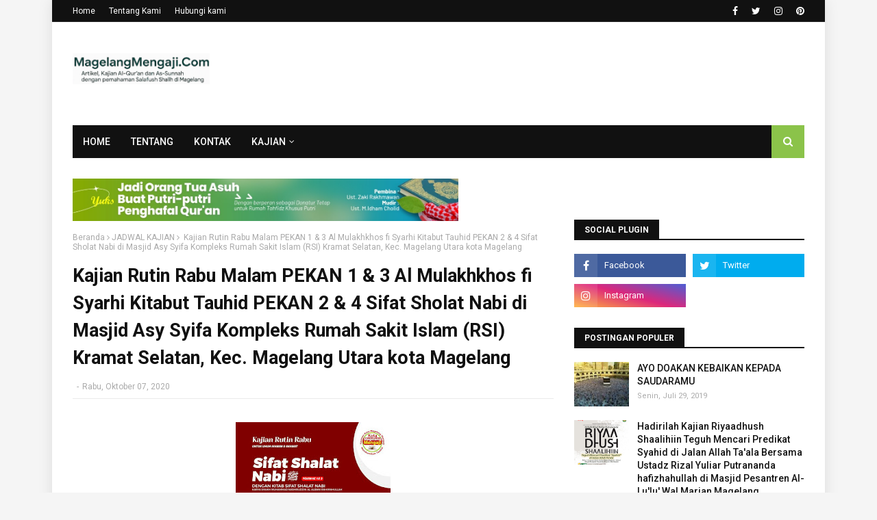

--- FILE ---
content_type: text/javascript; charset=UTF-8
request_url: https://www.magelangmengaji.com/feeds/posts/default/-/SUNNAH?alt=json-in-script&max-results=3&callback=jQuery112406996268362640088_1768950800733&_=1768950800734
body_size: 4672
content:
// API callback
jQuery112406996268362640088_1768950800733({"version":"1.0","encoding":"UTF-8","feed":{"xmlns":"http://www.w3.org/2005/Atom","xmlns$openSearch":"http://a9.com/-/spec/opensearchrss/1.0/","xmlns$blogger":"http://schemas.google.com/blogger/2008","xmlns$georss":"http://www.georss.org/georss","xmlns$gd":"http://schemas.google.com/g/2005","xmlns$thr":"http://purl.org/syndication/thread/1.0","id":{"$t":"tag:blogger.com,1999:blog-6337081009340612258"},"updated":{"$t":"2026-01-19T20:33:46.755-08:00"},"category":[{"term":"JADWAL KAJIAN"},{"term":"KAJIAN AUDIO"},{"term":"NASEHAT"},{"term":"FAWAID"},{"term":"ARTIKEL ILMIAH"},{"term":"ADAB"},{"term":"AKIDAH"},{"term":"POSTER DAKWAH"},{"term":"SUNNAH"},{"term":"PUASA"},{"term":"DOA"},{"term":"SHOLAT"},{"term":"YAKOMA"},{"term":"1HARI1HADIST"},{"term":"KAJIAN TAUHID MAGELANG"},{"term":"SALAFUS SHOLIH"},{"term":"HAJI"},{"term":"ISLAM"},{"term":"DAKWAH"},{"term":"ILMU"},{"term":"HIJRAH"},{"term":"KAJIAN ALWAN"},{"term":"KAJIAN THE RUFIDZ"}],"title":{"type":"text","$t":"MAGELANGMENGAJI.COM"},"subtitle":{"type":"html","$t":"Artikel, Kajian Berdasarkan Al-Qur'an dan As-Sunnah dengan pemahaman Salafush Shalih di Magelang "},"link":[{"rel":"http://schemas.google.com/g/2005#feed","type":"application/atom+xml","href":"https:\/\/www.magelangmengaji.com\/feeds\/posts\/default"},{"rel":"self","type":"application/atom+xml","href":"https:\/\/www.blogger.com\/feeds\/6337081009340612258\/posts\/default\/-\/SUNNAH?alt=json-in-script\u0026max-results=3"},{"rel":"alternate","type":"text/html","href":"https:\/\/www.magelangmengaji.com\/search\/label\/SUNNAH"},{"rel":"hub","href":"http://pubsubhubbub.appspot.com/"},{"rel":"next","type":"application/atom+xml","href":"https:\/\/www.blogger.com\/feeds\/6337081009340612258\/posts\/default\/-\/SUNNAH\/-\/SUNNAH?alt=json-in-script\u0026start-index=4\u0026max-results=3"}],"author":[{"name":{"$t":"ikhsanudin bin muhtarmat khaerun bin juremi "},"uri":{"$t":"http:\/\/www.blogger.com\/profile\/08971398025307991275"},"email":{"$t":"noreply@blogger.com"},"gd$image":{"rel":"http://schemas.google.com/g/2005#thumbnail","width":"32","height":"32","src":"\/\/blogger.googleusercontent.com\/img\/b\/R29vZ2xl\/AVvXsEhjNqWvC4QvIRQYXLkm4TmIHqjhOTw87_0aj6rvI0DCx1YlmpjWiy5ozHUyRxZfz-aZVSSGlZPf5czuQK4W1xoneOUa8DJvZ0kg4DexDnvOp6XG3z1usSMaGdVbpyo_LqbD23x_ayuoBDeQvbztLgIlXAwhzvNqqY4TxurB-1MXseh75A\/s220\/FB_IMG_1708136023864.jpg"}}],"generator":{"version":"7.00","uri":"http://www.blogger.com","$t":"Blogger"},"openSearch$totalResults":{"$t":"26"},"openSearch$startIndex":{"$t":"1"},"openSearch$itemsPerPage":{"$t":"3"},"entry":[{"id":{"$t":"tag:blogger.com,1999:blog-6337081009340612258.post-3808184406558342513"},"published":{"$t":"2025-12-06T19:16:00.000-08:00"},"updated":{"$t":"2025-12-06T19:16:31.136-08:00"},"category":[{"scheme":"http://www.blogger.com/atom/ns#","term":"KAJIAN AUDIO"},{"scheme":"http://www.blogger.com/atom/ns#","term":"SUNNAH"}],"title":{"type":"text","$t":"Karakteristik Ahlusunnah yang dirindukan di tengah fitnah zaman - ustadz Dr.(H.C.) Abu Hammam Kiryani BA."},"content":{"type":"html","$t":"\u003Cp\u003E\u0026nbsp;\u003C\/p\u003E\u003Cdiv class=\"separator\" style=\"clear: both; text-align: center;\"\u003E\u003Ciframe allowfullscreen=\"\" class=\"BLOG_video_class\" height=\"266\" src=\"https:\/\/www.youtube.com\/embed\/gG8tPv6r1rQ\" width=\"320\" youtube-src-id=\"gG8tPv6r1rQ\"\u003E\u003C\/iframe\u003E\u003C\/div\u003E\u003Cdiv style=\"text-align: center;\"\u003EKarakteristik Ahlusunnah yang dirindukan di tengah fitnah zaman - ustadz Dr.(H.C.) Abu Hammam Kiryani BA.\u003C\/div\u003E\u003Cp\u003E\u003C\/p\u003E"},"link":[{"rel":"edit","type":"application/atom+xml","href":"https:\/\/www.blogger.com\/feeds\/6337081009340612258\/posts\/default\/3808184406558342513"},{"rel":"self","type":"application/atom+xml","href":"https:\/\/www.blogger.com\/feeds\/6337081009340612258\/posts\/default\/3808184406558342513"},{"rel":"alternate","type":"text/html","href":"https:\/\/www.magelangmengaji.com\/2025\/12\/karakteristik-ahlusunnah-yang.html","title":"Karakteristik Ahlusunnah yang dirindukan di tengah fitnah zaman - ustadz Dr.(H.C.) Abu Hammam Kiryani BA."}],"author":[{"name":{"$t":"ikhsanudin bin muhtarmat khaerun bin juremi "},"uri":{"$t":"http:\/\/www.blogger.com\/profile\/08971398025307991275"},"email":{"$t":"noreply@blogger.com"},"gd$image":{"rel":"http://schemas.google.com/g/2005#thumbnail","width":"32","height":"32","src":"\/\/blogger.googleusercontent.com\/img\/b\/R29vZ2xl\/AVvXsEhjNqWvC4QvIRQYXLkm4TmIHqjhOTw87_0aj6rvI0DCx1YlmpjWiy5ozHUyRxZfz-aZVSSGlZPf5czuQK4W1xoneOUa8DJvZ0kg4DexDnvOp6XG3z1usSMaGdVbpyo_LqbD23x_ayuoBDeQvbztLgIlXAwhzvNqqY4TxurB-1MXseh75A\/s220\/FB_IMG_1708136023864.jpg"}}],"media$thumbnail":{"xmlns$media":"http://search.yahoo.com/mrss/","url":"https:\/\/img.youtube.com\/vi\/gG8tPv6r1rQ\/default.jpg","height":"72","width":"72"}},{"id":{"$t":"tag:blogger.com,1999:blog-6337081009340612258.post-3467091540750218540"},"published":{"$t":"2025-11-27T02:10:07.564-08:00"},"updated":{"$t":"2025-11-27T02:10:57.558-08:00"},"category":[{"scheme":"http://www.blogger.com/atom/ns#","term":"SUNNAH"}],"title":{"type":"text","$t":"Keutamaan mempelajari ilmu hadits"},"content":{"type":"html","$t":"\u003Cp\u003E\u0026nbsp;\u003C\/p\u003E\u003Cdiv class=\"separator\" style=\"clear: both; text-align: center;\"\u003E\u003Ca href=\"https:\/\/blogger.googleusercontent.com\/img\/a\/AVvXsEj9O66m5msUVxOK6_9dIXNpsfyV_sNhZMtdKm6xzv0K9hLkR3vs5U2Rz6Mpc66xiO2MsjswbJVXbwRIBEhEc4VvRgbjtUqb5ff0coro_F5I9xMrxR9JESPCybPl2TyiG-S7F8O_hd3MIWA_6Cl163VqYgdbLt4eLN_2G8iNrTImBbrc9tPBVHp9ja5txSGy=s200\" imageanchor=\"1\" style=\"margin-left: 1em; margin-right: 1em;\"\u003E\u003Cimg border=\"0\" data-original-height=\"200\" data-original-width=\"133\" height=\"200\" src=\"https:\/\/blogger.googleusercontent.com\/img\/a\/AVvXsEj9O66m5msUVxOK6_9dIXNpsfyV_sNhZMtdKm6xzv0K9hLkR3vs5U2Rz6Mpc66xiO2MsjswbJVXbwRIBEhEc4VvRgbjtUqb5ff0coro_F5I9xMrxR9JESPCybPl2TyiG-S7F8O_hd3MIWA_6Cl163VqYgdbLt4eLN_2G8iNrTImBbrc9tPBVHp9ja5txSGy=w133-h200\" width=\"133\" \/\u003E\u003C\/a\u003E\u003C\/div\u003E\u003Cbr \/\u003EBismillah.\u003Cp\u003E\u003C\/p\u003E\u003Cp\u003E\u003Cb\u003EKeutamaan mempelajari ilmu hadits\u003C\/b\u003E\u003C\/p\u003E\u003Cp\u003E\u003Cbr \/\u003E\u003C\/p\u003E\u003Cp\u003EMenyibukkan diri dengan hadits Nabi shalallahu alaihi wasallam merupakan suatu karunia dan anugrah yang besar, sebagaimana hal ini ditegaskan oleh Zaid bin Tsabit rodhiyallahu anhu berkata :\u0026nbsp; aku mendengar Rosulullah shollallahu 'alaihi wasallam bersabda :\u0026nbsp;\u003C\/p\u003E\u003Cp\u003Eنضر الله امراء سمع منا حديثا فوعاها\u0026nbsp; وحفظها حتى يبلغه\u0026nbsp; ورب حامل فقه ليس بفقيه\u0026nbsp;\u003C\/p\u003E\u003Cp\u003E\u003Cbr \/\u003E\u003C\/p\u003E\u003Cp\u003E\"Semoga Allah mencerahkan (mengelokkan rupa) orang yang mendengar hadits dariku, lalu dia menghafalnya lalu dia memahami dan menghafalnya –, hingga (kemudian) dia menyampaikannya.\u0026nbsp; dan terkadang orang yang membawa ilmu agama bukanlah termasuk orang yang faqih(yang mendalam pemahamannya\" (Hadits yang shahih dan mutawatir)\u003C\/p\u003E\u003Cp\u003E\u003Cbr \/\u003E\u003C\/p\u003E\u003Cp\u003Eimam Ibnul Qayyim ketika mengomentari hadits ini, beliau berkata:\u003C\/p\u003E\u003Cp\u003E\u003Cbr \/\u003E\u003C\/p\u003E\u003Cp\u003Eولو لم يكن في فضل العلم إلا هذا وحده لكفى به شرفاً، فإن النبي دعا لمن سمع كلامه ووعاه وحفظه وبلغه.\u003C\/p\u003E\u003Cp\u003E\u003Cbr \/\u003E\u003C\/p\u003E\u003Cp\u003E\u0026nbsp;\"Seandainya tidak ada keutamaan mempelajari ilmu (tentang hadits Rasululah ) kecuali (keutamaan yang disebutkan dalam hadits) ini, maka cukuplah itu sebagai kemuliaan (yang agung), karena sungguh Nabi mendoakan kebaikan bagi orang yang mendengar ucapan beliau, kemudian memahami, menghafal dan menyampaikannya (kepada orang lain)\".\u0026nbsp; [Miftahu daaris sa'aadah\" (1\/71) ]\u003C\/p\u003E\u003Cp\u003E\u003Cbr \/\u003E\u003C\/p\u003E\u003Cp\u003EHal ini pun ditegaskan oleh Syaikh Mulla 'Ali al-Qari berkata:\u003C\/p\u003E\u003Cp\u003E\u003Cbr \/\u003E\u003C\/p\u003E\u003Cp\u003Eقيل وقد استجاب الله دعاءه، فلذلك تجد أهل الحديث أحسن الناس وجهاً وأجملهم هيئة، وروي عن سفيان بن عيينة أنه قال: \"ما من أحد يطلب الحديث إلا وفي وجهه نضرة\" أي: بهجة صورية أو معنوية.\u003C\/p\u003E\u003Cp\u003E\u003Cbr \/\u003E\u003C\/p\u003E\u003Cp\u003E\u0026nbsp;\"Ada yang mengatakan: Sungguh Allah telah mengabulkan doa Rasulullah ﷺ (tersebut), oleh karena itu kamu dapati para (ulama) ahli hadits adalah orang yang paling bagus (elok) wajahnya dan indah penampilannya. Diriwayatkan dari imam Sufyan bin 'Uyainah bahwa beliau berkata: \"Tidak ada seorangpun yang menuntut (ilmu) hadits kecuali (terlihat) pada wajahnya kecerahan\" 14, yaitu: keindahan yang tampak atau (yang bersifat) maknawi (tidak tampak)\" [Mirqaatul mafaatiih syarhu misykaatil mashaabiih\" (1\/288)]\u003C\/p\u003E\u003Cp\u003E\u003Cbr \/\u003E\u003C\/p\u003E\u003Cp\u003EPenjelasan diatas menunjukan kepada kita bahwa mempelajari ilmu hadits adalah suatu keutamaan yang hendaknya seorang yang berakal tidak meninggalkan nya hanya karena mengejar dunia dengan segala keindahannya..\u003C\/p\u003E\u003Cp\u003E\u003Cbr \/\u003E\u003C\/p\u003E\u003Cp\u003ESemoga Allah teguhkan kita diats jalnnya para penuntut ilmu dan Allah wafatkan kita dalam keadaan menuntut ilmu dan mencintai ilmu..\u003C\/p\u003E\u003Cp\u003E\u003Cbr \/\u003E\u003C\/p\u003E\u003Cp\u003EBaarokAllahu fiikum\u0026nbsp;\u003C\/p\u003E\u003Cp\u003EAkhukum Fillah Kholid Abu Abdillah ghofarollahu lahu waliwalidayhi..\u003C\/p\u003E"},"link":[{"rel":"edit","type":"application/atom+xml","href":"https:\/\/www.blogger.com\/feeds\/6337081009340612258\/posts\/default\/3467091540750218540"},{"rel":"self","type":"application/atom+xml","href":"https:\/\/www.blogger.com\/feeds\/6337081009340612258\/posts\/default\/3467091540750218540"},{"rel":"alternate","type":"text/html","href":"https:\/\/www.magelangmengaji.com\/2025\/11\/keutamaan-mempelajari-ilmu-hadits.html","title":"Keutamaan mempelajari ilmu hadits"}],"author":[{"name":{"$t":"ikhsanudin bin muhtarmat khaerun bin juremi "},"uri":{"$t":"http:\/\/www.blogger.com\/profile\/08971398025307991275"},"email":{"$t":"noreply@blogger.com"},"gd$image":{"rel":"http://schemas.google.com/g/2005#thumbnail","width":"32","height":"32","src":"\/\/blogger.googleusercontent.com\/img\/b\/R29vZ2xl\/AVvXsEhjNqWvC4QvIRQYXLkm4TmIHqjhOTw87_0aj6rvI0DCx1YlmpjWiy5ozHUyRxZfz-aZVSSGlZPf5czuQK4W1xoneOUa8DJvZ0kg4DexDnvOp6XG3z1usSMaGdVbpyo_LqbD23x_ayuoBDeQvbztLgIlXAwhzvNqqY4TxurB-1MXseh75A\/s220\/FB_IMG_1708136023864.jpg"}}],"media$thumbnail":{"xmlns$media":"http://search.yahoo.com/mrss/","url":"https:\/\/blogger.googleusercontent.com\/img\/a\/AVvXsEj9O66m5msUVxOK6_9dIXNpsfyV_sNhZMtdKm6xzv0K9hLkR3vs5U2Rz6Mpc66xiO2MsjswbJVXbwRIBEhEc4VvRgbjtUqb5ff0coro_F5I9xMrxR9JESPCybPl2TyiG-S7F8O_hd3MIWA_6Cl163VqYgdbLt4eLN_2G8iNrTImBbrc9tPBVHp9ja5txSGy=s72-w133-h200-c","height":"72","width":"72"}},{"id":{"$t":"tag:blogger.com,1999:blog-6337081009340612258.post-6513875943444059479"},"published":{"$t":"2023-04-18T23:32:00.001-07:00"},"updated":{"$t":"2023-04-18T23:32:56.860-07:00"},"category":[{"scheme":"http://www.blogger.com/atom/ns#","term":"FAWAID"},{"scheme":"http://www.blogger.com/atom/ns#","term":"PUASA"},{"scheme":"http://www.blogger.com/atom/ns#","term":"SUNNAH"}],"title":{"type":"text","$t":"Mengapa Allah menyembunyikan pengetahuan tentang malam Lailatul Qodr ?"},"content":{"type":"html","$t":"\u003Cp\u003E\u003C\/p\u003E\u003Cdiv class=\"separator\" style=\"clear: both; text-align: center;\"\u003E\u003Ca href=\"https:\/\/blogger.googleusercontent.com\/img\/b\/R29vZ2xl\/AVvXsEg974WAVTSGgyNNK0c52uwZFKrEGSKgkKvoC54H0suQY3FJ_P2tTGmC2aLJ0SNhXHadUyZ8L-sB-Q33dx7kAK1_NYJo4TNKqb_9fZNKkpKDJaugk2a9NOuOrMXZH5YKKZshJ9lBOB767shSjBDH9h1oIz5deQhEaSFCCEFcYwlZyHJpu4G5cGAAe9M5fA\/s1280\/islamic-lamps-4156805_1280.webp\" imageanchor=\"1\" style=\"margin-left: 1em; margin-right: 1em;\"\u003E\u003Cimg border=\"0\" data-original-height=\"1280\" data-original-width=\"1280\" height=\"320\" src=\"https:\/\/blogger.googleusercontent.com\/img\/b\/R29vZ2xl\/AVvXsEg974WAVTSGgyNNK0c52uwZFKrEGSKgkKvoC54H0suQY3FJ_P2tTGmC2aLJ0SNhXHadUyZ8L-sB-Q33dx7kAK1_NYJo4TNKqb_9fZNKkpKDJaugk2a9NOuOrMXZH5YKKZshJ9lBOB767shSjBDH9h1oIz5deQhEaSFCCEFcYwlZyHJpu4G5cGAAe9M5fA\/s320\/islamic-lamps-4156805_1280.webp\" width=\"320\" \/\u003E\u003C\/a\u003E\u003C\/div\u003E\u003Cbr \/\u003E\u0026nbsp;#FawaidRamadhan\u003Cp\u003E\u003C\/p\u003E\u003Cp\u003E\u003Cbr \/\u003E\u003C\/p\u003E\u003Cp\u003E🖋️ لماذا أخفى الله علم ليلة القدر؟\u003C\/p\u003E\u003Cp\u003EMengapa Allah menyembunyikan pengetahuan tentang malam Lailatul Qodr ?\u003C\/p\u003E\u003Cp\u003E\u003Cbr \/\u003E\u003C\/p\u003E\u003Cp\u003E• قال الشيخ ابن عثيمين - رحمه الله - :\u003C\/p\u003E\u003Cp\u003E\u003Cbr \/\u003E\u003C\/p\u003E\u003Cp\u003E《 أخفى ﺍﻟﻠﻪ ﺳﺒﺤﺎﻧﻪ ﻭتعالى ﻋﻠﻢ ﻟﻴﻠﺔ ﺍﻟﻘﺪﺭ على العباد ﺭﺣﻤﺔ ﺑﻬﻢ، ﻟﻴﻜﺜﺮ ﻋﻤﻠﻬﻢ ﻓﻲ ﻃﻠﺒﻬﺎ ﻓﻲ ﺗﻠﻚ ﺍﻟﻠﻴﺎﻟﻲ ﺍﻟﻔﺎﺿﻠﺔ: ﺑﺎﻟﺼﻼﺓ ﻭﺍﻟﺬكر، ﻭﺍﻟﺪﻋﺎﺀ،\u003C\/p\u003E\u003Cp\u003E\u003Cbr \/\u003E\u003C\/p\u003E\u003Cp\u003Eﻓﻴﺰﺩﺍﺩﻭﺍ ﻗﺮﺑﺔ ﻣﻦ ﺍﻟﻠﻪ ﻭﺛﻮﺍﺑﺎً، ﻭﺃﺧﻔﺎﻫﺎ ﺍﺧﺘﺒﺎﺭﺍً ﻟﻬﻢ ﺃﻳﻀﺎً ﻟﻴﺘﺒﻴّﻦ ﺑﺬﻟﻚ ﻣﻦ ﻛﺎﻥ ﺟﺎﺩّﺍً ﻓﻲ ﻃﻠﺒﻬﺎ ﺣﺮﻳﺼﺎً ﻋﻠﻴﻬﺎ ﻣﻤﻦ ﻛﺎﻥ كسلان متهاﻭﻧﺎً، ﻓﺈﻥّ ﻣﻦ ﺣﺮﺹ ﻋﻠﻰ ﺷﻲﺀ ﺟﺪّ ﻓﻲ ﻃﻠﺒﻪ ﻭﻫﺎﻥ ﻋﻠﻴﻪ ﺍﻟﺘّﻌﺐ ﻓﻲ ﺳﺒﻴﻞ ﺍﻟﻮﺻﻮﻝ ﺇﻟﻴﻪ ﻭﺍﻟﻈﻔﺮ ﺑﻪ 》.\u003C\/p\u003E\u003Cp\u003E\u003Cbr \/\u003E\u003C\/p\u003E\u003Cp\u003E📚 |[ ﻣﺠﺎﻟﺲ ﺷﻬﺮ ﺭﻣﻀﺎن (ص٢٥٥) ]|\u003C\/p\u003E\u003Cp\u003E\u003Cbr \/\u003E\u003C\/p\u003E\u003Cp\u003E\u0026nbsp;Mengapa Allah menyembunyikan pengetahuan tentang malam Lailatul Qodr ?\u003C\/p\u003E\u003Cp\u003E\u003Cbr \/\u003E\u003C\/p\u003E\u003Cp\u003EBerkata Syaikh Ibnu Utsaimin Rohimahullahu :\u0026nbsp;\u003C\/p\u003E\u003Cp\u003E\"Allah Ta'ala menyembunyikan pengetahuan tentang Lailatul Qodr kepada hamba-Nya sebagai\u0026nbsp;\u003C\/p\u003E\u003Cp\u003E\u003Cbr \/\u003E\u003C\/p\u003E\u003Cp\u003E1. Rahmat untuk mereka, agar mereka memperbanyak amal dalam menggapainya di malam malam mulia tersebut dgn Sholat, Dzikir, dn berdo'a.\u003C\/p\u003E\u003Cp\u003Esehingga bertambah kedekatan dan pahala mereka kepada Allah.\u003C\/p\u003E\u003Cp\u003EDan juga Allah menyembunyikan ( malam Lailatul Qodr ) sebagai :\u003C\/p\u003E\u003Cp\u003E\u003Cbr \/\u003E\u003C\/p\u003E\u003Cp\u003E2. Ujian untuk mereka agar terbedakan, orang yang bersungguh2 serta bersemangat dalam mencarinya dari orang2 yang bermalas2 , karena siapa saja yang bersemangat terhadap suatu hal, niscaya ia akan sungguh-sungguh dalam menggapainya, dan akan mengaibaikan Rasa letih untuk sampai kepadanya, sehingga ia memperolehnya.\u003C\/p\u003E\u003Cp\u003E\u003Cbr \/\u003E\u003C\/p\u003E\u003Cp\u003E📝Kitab : Majalis Syahru Romadhon hal 255\u003C\/p\u003E\u003Cp\u003EUstadz Abu Usaid Zaki Rakhmawan\u0026nbsp;\u003C\/p\u003E"},"link":[{"rel":"edit","type":"application/atom+xml","href":"https:\/\/www.blogger.com\/feeds\/6337081009340612258\/posts\/default\/6513875943444059479"},{"rel":"self","type":"application/atom+xml","href":"https:\/\/www.blogger.com\/feeds\/6337081009340612258\/posts\/default\/6513875943444059479"},{"rel":"alternate","type":"text/html","href":"https:\/\/www.magelangmengaji.com\/2023\/04\/mengapa-allah-menyembunyikan.html","title":"Mengapa Allah menyembunyikan pengetahuan tentang malam Lailatul Qodr ?"}],"author":[{"name":{"$t":"ikhsanudin bin muhtarmat khaerun bin juremi "},"uri":{"$t":"http:\/\/www.blogger.com\/profile\/08971398025307991275"},"email":{"$t":"noreply@blogger.com"},"gd$image":{"rel":"http://schemas.google.com/g/2005#thumbnail","width":"32","height":"32","src":"\/\/blogger.googleusercontent.com\/img\/b\/R29vZ2xl\/AVvXsEhjNqWvC4QvIRQYXLkm4TmIHqjhOTw87_0aj6rvI0DCx1YlmpjWiy5ozHUyRxZfz-aZVSSGlZPf5czuQK4W1xoneOUa8DJvZ0kg4DexDnvOp6XG3z1usSMaGdVbpyo_LqbD23x_ayuoBDeQvbztLgIlXAwhzvNqqY4TxurB-1MXseh75A\/s220\/FB_IMG_1708136023864.jpg"}}],"media$thumbnail":{"xmlns$media":"http://search.yahoo.com/mrss/","url":"https:\/\/blogger.googleusercontent.com\/img\/b\/R29vZ2xl\/AVvXsEg974WAVTSGgyNNK0c52uwZFKrEGSKgkKvoC54H0suQY3FJ_P2tTGmC2aLJ0SNhXHadUyZ8L-sB-Q33dx7kAK1_NYJo4TNKqb_9fZNKkpKDJaugk2a9NOuOrMXZH5YKKZshJ9lBOB767shSjBDH9h1oIz5deQhEaSFCCEFcYwlZyHJpu4G5cGAAe9M5fA\/s72-c\/islamic-lamps-4156805_1280.webp","height":"72","width":"72"}}]}});

--- FILE ---
content_type: text/javascript; charset=UTF-8
request_url: https://www.magelangmengaji.com/feeds/posts/default/-/JADWAL%20KAJIAN?alt=json-in-script&max-results=3&callback=jQuery112406996268362640088_1768950800737&_=1768950800738
body_size: 3664
content:
// API callback
jQuery112406996268362640088_1768950800737({"version":"1.0","encoding":"UTF-8","feed":{"xmlns":"http://www.w3.org/2005/Atom","xmlns$openSearch":"http://a9.com/-/spec/opensearchrss/1.0/","xmlns$blogger":"http://schemas.google.com/blogger/2008","xmlns$georss":"http://www.georss.org/georss","xmlns$gd":"http://schemas.google.com/g/2005","xmlns$thr":"http://purl.org/syndication/thread/1.0","id":{"$t":"tag:blogger.com,1999:blog-6337081009340612258"},"updated":{"$t":"2026-01-19T20:33:46.755-08:00"},"category":[{"term":"JADWAL KAJIAN"},{"term":"KAJIAN AUDIO"},{"term":"NASEHAT"},{"term":"FAWAID"},{"term":"ARTIKEL ILMIAH"},{"term":"ADAB"},{"term":"AKIDAH"},{"term":"POSTER DAKWAH"},{"term":"SUNNAH"},{"term":"PUASA"},{"term":"DOA"},{"term":"SHOLAT"},{"term":"YAKOMA"},{"term":"1HARI1HADIST"},{"term":"KAJIAN TAUHID MAGELANG"},{"term":"SALAFUS SHOLIH"},{"term":"HAJI"},{"term":"ISLAM"},{"term":"DAKWAH"},{"term":"ILMU"},{"term":"HIJRAH"},{"term":"KAJIAN ALWAN"},{"term":"KAJIAN THE RUFIDZ"}],"title":{"type":"text","$t":"MAGELANGMENGAJI.COM"},"subtitle":{"type":"html","$t":"Artikel, Kajian Berdasarkan Al-Qur'an dan As-Sunnah dengan pemahaman Salafush Shalih di Magelang "},"link":[{"rel":"http://schemas.google.com/g/2005#feed","type":"application/atom+xml","href":"https:\/\/www.magelangmengaji.com\/feeds\/posts\/default"},{"rel":"self","type":"application/atom+xml","href":"https:\/\/www.blogger.com\/feeds\/6337081009340612258\/posts\/default\/-\/JADWAL+KAJIAN?alt=json-in-script\u0026max-results=3"},{"rel":"alternate","type":"text/html","href":"https:\/\/www.magelangmengaji.com\/search\/label\/JADWAL%20KAJIAN"},{"rel":"hub","href":"http://pubsubhubbub.appspot.com/"},{"rel":"next","type":"application/atom+xml","href":"https:\/\/www.blogger.com\/feeds\/6337081009340612258\/posts\/default\/-\/JADWAL+KAJIAN\/-\/JADWAL+KAJIAN?alt=json-in-script\u0026start-index=4\u0026max-results=3"}],"author":[{"name":{"$t":"ikhsanudin bin muhtarmat khaerun bin juremi "},"uri":{"$t":"http:\/\/www.blogger.com\/profile\/08971398025307991275"},"email":{"$t":"noreply@blogger.com"},"gd$image":{"rel":"http://schemas.google.com/g/2005#thumbnail","width":"32","height":"32","src":"\/\/blogger.googleusercontent.com\/img\/b\/R29vZ2xl\/AVvXsEhjNqWvC4QvIRQYXLkm4TmIHqjhOTw87_0aj6rvI0DCx1YlmpjWiy5ozHUyRxZfz-aZVSSGlZPf5czuQK4W1xoneOUa8DJvZ0kg4DexDnvOp6XG3z1usSMaGdVbpyo_LqbD23x_ayuoBDeQvbztLgIlXAwhzvNqqY4TxurB-1MXseh75A\/s220\/FB_IMG_1708136023864.jpg"}}],"generator":{"version":"7.00","uri":"http://www.blogger.com","$t":"Blogger"},"openSearch$totalResults":{"$t":"799"},"openSearch$startIndex":{"$t":"1"},"openSearch$itemsPerPage":{"$t":"3"},"entry":[{"id":{"$t":"tag:blogger.com,1999:blog-6337081009340612258.post-5993763956924021482"},"published":{"$t":"2026-01-19T20:33:00.000-08:00"},"updated":{"$t":"2026-01-19T20:33:46.558-08:00"},"category":[{"scheme":"http://www.blogger.com/atom/ns#","term":"JADWAL KAJIAN"}],"title":{"type":"text","$t":"Saksikanlah Kajian Syarh Qawaaid Fii Fiqh Al Quluub, Kaidah-Kaidah dalam Fikih Hati bersama Ustadz Fathurrahman Pengajar Pesantren Al-Lu'lu' Wal Marjan, Magelang"},"content":{"type":"html","$t":"\u003Cp\u003E\u0026nbsp;\u003C\/p\u003E\u003Cdiv class=\"separator\" style=\"clear: both; text-align: center;\"\u003E\u003Ca href=\"https:\/\/blogger.googleusercontent.com\/img\/a\/AVvXsEjud8TX9MVu9l8hK6NvCpZlzqJiiOvSsTjcGBNvgE5Qslz10b4CmXDxqi6uKrWse7-9SIQ7Nq5qP9tRPrtyZRRGugI8BEdtb9ddMOisZXd2f7gl4xLQbfDfVz8Ad8FkEIMX-rpJJ3mCW2ba2AR1XayFPiyO9gWpi4ptAGN-8wkA3Kg_Rn4EWJHyTmbanbgz\" style=\"margin-left: 1em; margin-right: 1em;\"\u003E\u003Cimg data-original-height=\"1280\" data-original-width=\"1280\" height=\"320\" src=\"https:\/\/blogger.googleusercontent.com\/img\/a\/AVvXsEjud8TX9MVu9l8hK6NvCpZlzqJiiOvSsTjcGBNvgE5Qslz10b4CmXDxqi6uKrWse7-9SIQ7Nq5qP9tRPrtyZRRGugI8BEdtb9ddMOisZXd2f7gl4xLQbfDfVz8Ad8FkEIMX-rpJJ3mCW2ba2AR1XayFPiyO9gWpi4ptAGN-8wkA3Kg_Rn4EWJHyTmbanbgz=w320-h320\" width=\"320\" \/\u003E\u003C\/a\u003E\u003C\/div\u003E\u003Cp\u003E\u003C\/p\u003E\u003Cp\u003E📣 Saksikanlah Kajian Kaidah-Kaidah dalam Fikih Hati\u003C\/p\u003E\u003Cp\u003E\u003Cbr \/\u003E\u003C\/p\u003E\u003Cp\u003E🔖Kajian Umum Islam Ilmiah Muslim dan Muslimah via Youtube\u003C\/p\u003E\u003Cp\u003E\u003Cbr \/\u003E\u003C\/p\u003E\u003Cp\u003EBersama:\u003C\/p\u003E\u003Cp\u003E🎙️Ustadz Fathurrahman\u0026nbsp; hafizhahullah\u003C\/p\u003E\u003Cp\u003E(Pengajar Pesantren Al-Lu'lu' Wal Marjan, Magelang)\u003C\/p\u003E\u003Cp\u003E\u003Cbr \/\u003E\u003C\/p\u003E\u003Cp\u003ERujukan Kitab:\u003C\/p\u003E\u003Cp\u003E📖 Syarh Qawaaid Fii Fiqh Al Quluub\u003C\/p\u003E\u003Cp\u003E\u003Cbr \/\u003E\u003C\/p\u003E\u003Cp\u003EJudul:\u003C\/p\u003E\u003Cp\u003E📜 \"Hati Tidak Dapat Menampung 2 Hal yang Saling Bertentangan\"\u003C\/p\u003E\u003Cp\u003E\u003Cbr \/\u003E\u003C\/p\u003E\u003Cp\u003EWaktu:\u003C\/p\u003E\u003Cp\u003E🗓️ Selasa, 20 Januari 2026 \/ 2 Sya'ban 1447\u003C\/p\u003E\u003Cp\u003E🕰️ Ba'da Shalat Maghrib - Selesai\u003C\/p\u003E\u003Cp\u003E\u003Cbr \/\u003E\u003C\/p\u003E\u003Cp\u003E♻️Silahkan disebarluaskan\u003C\/p\u003E\u003Cp\u003E\u003Cbr \/\u003E\u003C\/p\u003E\u003Cp\u003E═══ ¤❁✿❁¤ ═══\u003C\/p\u003E\u003Cp\u003ELike, follow \u0026amp; join:\u003C\/p\u003E\u003Cp\u003E═══ ¤❁✿❁¤ ═══\u003C\/p\u003E\u003Cp\u003EFacebook Fanspage : https:\/\/www.pesantrenluluwalmarjan.org\/facebook\u003C\/p\u003E\u003Cp\u003EInstagram : https:\/\/www.pesantrenluluwalmarjan.org\/instagram\u003C\/p\u003E\u003Cp\u003ETelegram : http:\/\/t.me\/pesantrenluluwalmarjan\u0026nbsp;\u003C\/p\u003E\u003Cp\u003EChannel Youtube : https:\/\/www.pesantrenluluwalmarjan.org\/youtube\u003C\/p\u003E\u003Cp\u003EWebsite Pesantren : http:\/\/www.pesantrenluluwalmarjan.org\u003C\/p\u003E\u003Cp\u003E═══ ¤❁✿❁¤ ═══\u003C\/p\u003E\u003Cp\u003E\u003Cbr \/\u003E\u003C\/p\u003E\u003Cp\u003E☎️__.-\u0026lt;¤{ Contact Us }¤\u0026gt;-.__👇🏻\u003C\/p\u003E\u003Cp\u003E● Whatshapp:\u003C\/p\u003E\u003Cp\u003E\u003C\/p\u003E\u003Cp\u003E\u0026nbsp;+62 856 0312 1999 (admin)\u003C\/p\u003E"},"link":[{"rel":"edit","type":"application/atom+xml","href":"https:\/\/www.blogger.com\/feeds\/6337081009340612258\/posts\/default\/5993763956924021482"},{"rel":"self","type":"application/atom+xml","href":"https:\/\/www.blogger.com\/feeds\/6337081009340612258\/posts\/default\/5993763956924021482"},{"rel":"alternate","type":"text/html","href":"https:\/\/www.magelangmengaji.com\/2026\/01\/saksikanlah-kajian-syarh-qawaaid-fii.html","title":"Saksikanlah Kajian Syarh Qawaaid Fii Fiqh Al Quluub, Kaidah-Kaidah dalam Fikih Hati bersama Ustadz Fathurrahman Pengajar Pesantren Al-Lu'lu' Wal Marjan, Magelang"}],"author":[{"name":{"$t":"ikhsanudin bin muhtarmat khaerun bin juremi "},"uri":{"$t":"http:\/\/www.blogger.com\/profile\/08971398025307991275"},"email":{"$t":"noreply@blogger.com"},"gd$image":{"rel":"http://schemas.google.com/g/2005#thumbnail","width":"32","height":"32","src":"\/\/blogger.googleusercontent.com\/img\/b\/R29vZ2xl\/AVvXsEhjNqWvC4QvIRQYXLkm4TmIHqjhOTw87_0aj6rvI0DCx1YlmpjWiy5ozHUyRxZfz-aZVSSGlZPf5czuQK4W1xoneOUa8DJvZ0kg4DexDnvOp6XG3z1usSMaGdVbpyo_LqbD23x_ayuoBDeQvbztLgIlXAwhzvNqqY4TxurB-1MXseh75A\/s220\/FB_IMG_1708136023864.jpg"}}],"media$thumbnail":{"xmlns$media":"http://search.yahoo.com/mrss/","url":"https:\/\/blogger.googleusercontent.com\/img\/a\/AVvXsEjud8TX9MVu9l8hK6NvCpZlzqJiiOvSsTjcGBNvgE5Qslz10b4CmXDxqi6uKrWse7-9SIQ7Nq5qP9tRPrtyZRRGugI8BEdtb9ddMOisZXd2f7gl4xLQbfDfVz8Ad8FkEIMX-rpJJ3mCW2ba2AR1XayFPiyO9gWpi4ptAGN-8wkA3Kg_Rn4EWJHyTmbanbgz=s72-w320-h320-c","height":"72","width":"72"}},{"id":{"$t":"tag:blogger.com,1999:blog-6337081009340612258.post-5649439362748358005"},"published":{"$t":"2026-01-19T20:26:00.000-08:00"},"updated":{"$t":"2026-01-19T20:27:27.646-08:00"},"category":[{"scheme":"http://www.blogger.com/atom/ns#","term":"JADWAL KAJIAN"}],"title":{"type":"text","$t":"Hadirilah Kajian Jumat Petang bersama Ustadz Zaid Susanto di Masjid Nur Hidayatullah dan Masjid Al Hidayah Sawangan Magelang"},"content":{"type":"html","$t":"\u003Cp\u003E\u0026nbsp;\u003C\/p\u003E\u003Cdiv class=\"separator\" style=\"clear: both; text-align: center;\"\u003E\u003Ca href=\"https:\/\/blogger.googleusercontent.com\/img\/a\/AVvXsEhPuS_aRcUz-WUgfZqCWrADjdzFlheAtzvUDbfF36Rj_BjUCgIN-hMa9tZl7tXqFG3aML6QCgrPMFa3oi1rk0qjMnZY7drxjLwXz3ket53DEFooCpS57gky38ELmTnrnqBDS9DMpPvNCbYPof3Ls7XxzMOHgkxottkLt-8T2YRytRVV78_nXrUn3YWvXMs_\" style=\"margin-left: 1em; margin-right: 1em;\"\u003E\u003Cimg data-original-height=\"1600\" data-original-width=\"1280\" height=\"320\" src=\"https:\/\/blogger.googleusercontent.com\/img\/a\/AVvXsEhPuS_aRcUz-WUgfZqCWrADjdzFlheAtzvUDbfF36Rj_BjUCgIN-hMa9tZl7tXqFG3aML6QCgrPMFa3oi1rk0qjMnZY7drxjLwXz3ket53DEFooCpS57gky38ELmTnrnqBDS9DMpPvNCbYPof3Ls7XxzMOHgkxottkLt-8T2YRytRVV78_nXrUn3YWvXMs_=w256-h320\" width=\"256\" \/\u003E\u003C\/a\u003E\u003C\/div\u003E\u003Cp\u003E\u003C\/p\u003E\u003Cp\u003E✨ BISMILLAH\u003C\/p\u003E\u003Cp\u003EHADIRILAH KAJIAN JUM'ATPETANG✨\u003C\/p\u003E\u003Cp\u003E\u003Cbr \/\u003E\u003C\/p\u003E\u003Cp\u003E📌 Terbuka untuk Umum: Muslim \u0026amp; Muslimah\u003C\/p\u003E\u003Cp\u003E\u003Cbr \/\u003E\u003C\/p\u003E\u003Cp\u003E🎙️Pemateri:\u003C\/p\u003E\u003Cp\u003E\u0026nbsp;Ustadz Zaid Susanto,Lc\u003C\/p\u003E\u003Cp\u003EHafidzahullaahu ta'ala\u003C\/p\u003E\u003Cp\u003E\u003Cbr \/\u003E\u003C\/p\u003E\u003Cp\u003E📆 InsyaAllah diselenggarakan pada:\u003C\/p\u003E\u003Cp\u003EJum'at, 23 Januari 2026\u003C\/p\u003E\u003Cp\u003E---\u003C\/p\u003E\u003Cp\u003E📍 SESI 1\u003C\/p\u003E\u003Cp\u003E🕡 Ba'da Ashar(Pukul\u0026nbsp; 16.15)– Selesai\u003C\/p\u003E\u003Cp\u003E📖 Tema: MENGETUK PINTU LANGIT\u003C\/p\u003E\u003Cp\u003E📍 Masjid Nur Hidayatulloh\u0026nbsp;\u003C\/p\u003E\u003Cp\u003EDusun Puluhan, Desa Ketep, Kec.Sawangan, Kab.Magelang\u003C\/p\u003E\u003Cp\u003E---\u003C\/p\u003E\u003Cp\u003E📍 SESI 2\u003C\/p\u003E\u003Cp\u003E🕧 Ba'da Magrib(pukul 18.00)– Selesai\u003C\/p\u003E\u003Cp\u003E📖 Tema: NATA ATI MAPAG SASI SUCI\u003C\/p\u003E\u003Cp\u003E📍 Masjid Al Hidayah\u003C\/p\u003E\u003Cp\u003EDusun Bawangan,Kapuhan,Sawangan,Kab. Magelang\u003C\/p\u003E\u003Cp\u003E---\u003C\/p\u003E\u003Cp\u003E🤝 Yuk, dukung kegiatan dakwah ini melalui donasi:\u003C\/p\u003E\u003Cp\u003E🏦 Bank Syariah Indonesia (BSI)\u003C\/p\u003E\u003Cp\u003E📌 No. Rekening: 7284733015\u003C\/p\u003E\u003Cp\u003E📌 a.n. YASIN DAKWAH\u003C\/p\u003E\u003Cp\u003E\u003Cbr \/\u003E\u003C\/p\u003E\u003Cp\u003E📱 Informasi lebih lanjut:\u003C\/p\u003E\u003Cp\u003E0816-694-599\u0026nbsp;\u003C\/p\u003E\u003Cp\u003E\u003Cbr \/\u003E\u003C\/p\u003E\u003Cp\u003E🌐 Kunjungi:\u003C\/p\u003E\u003Cp\u003E(https:\/\/yasinpeduli.org\/kajian-jumat-petang-23-1-26\/)\u003C\/p\u003E\u003Cp\u003E\u003Cbr \/\u003E\u003C\/p\u003E\u003Cp\u003EJazakumullah khairan katsiran\u003C\/p\u003E\u003Cp\u003E---\u003C\/p\u003E\u003Cp\u003ESupport\u0026nbsp; by:\u003C\/p\u003E\u003Cp\u003E-Yayasan Solidaritas Insan Nusantara\u0026nbsp;\u003C\/p\u003E\u003Cp\u003E-Masjid Al Hidayah\u0026nbsp;\u003C\/p\u003E\u003Cp\u003E-Dan lainnya\u0026nbsp;\u003C\/p\u003E\u003Cp\u003E\u003Cbr \/\u003E\u003C\/p\u003E\u003Cp\u003E\u003C\/p\u003E\u003Cp\u003E🔖 *#safaridakwah #kajianislam #magelang #yogyakarta #kajianyuk\u003C\/p\u003E"},"link":[{"rel":"edit","type":"application/atom+xml","href":"https:\/\/www.blogger.com\/feeds\/6337081009340612258\/posts\/default\/5649439362748358005"},{"rel":"self","type":"application/atom+xml","href":"https:\/\/www.blogger.com\/feeds\/6337081009340612258\/posts\/default\/5649439362748358005"},{"rel":"alternate","type":"text/html","href":"https:\/\/www.magelangmengaji.com\/2026\/01\/hadirilah-kajian-jumat-petang-bersama.html","title":"Hadirilah Kajian Jumat Petang bersama Ustadz Zaid Susanto di Masjid Nur Hidayatullah dan Masjid Al Hidayah Sawangan Magelang"}],"author":[{"name":{"$t":"ikhsanudin bin muhtarmat khaerun bin juremi "},"uri":{"$t":"http:\/\/www.blogger.com\/profile\/08971398025307991275"},"email":{"$t":"noreply@blogger.com"},"gd$image":{"rel":"http://schemas.google.com/g/2005#thumbnail","width":"32","height":"32","src":"\/\/blogger.googleusercontent.com\/img\/b\/R29vZ2xl\/AVvXsEhjNqWvC4QvIRQYXLkm4TmIHqjhOTw87_0aj6rvI0DCx1YlmpjWiy5ozHUyRxZfz-aZVSSGlZPf5czuQK4W1xoneOUa8DJvZ0kg4DexDnvOp6XG3z1usSMaGdVbpyo_LqbD23x_ayuoBDeQvbztLgIlXAwhzvNqqY4TxurB-1MXseh75A\/s220\/FB_IMG_1708136023864.jpg"}}],"media$thumbnail":{"xmlns$media":"http://search.yahoo.com/mrss/","url":"https:\/\/blogger.googleusercontent.com\/img\/a\/AVvXsEhPuS_aRcUz-WUgfZqCWrADjdzFlheAtzvUDbfF36Rj_BjUCgIN-hMa9tZl7tXqFG3aML6QCgrPMFa3oi1rk0qjMnZY7drxjLwXz3ket53DEFooCpS57gky38ELmTnrnqBDS9DMpPvNCbYPof3Ls7XxzMOHgkxottkLt-8T2YRytRVV78_nXrUn3YWvXMs_=s72-w256-h320-c","height":"72","width":"72"}},{"id":{"$t":"tag:blogger.com,1999:blog-6337081009340612258.post-8138963451815856860"},"published":{"$t":"2026-01-18T22:04:00.000-08:00"},"updated":{"$t":"2026-01-18T22:04:39.926-08:00"},"category":[{"scheme":"http://www.blogger.com/atom/ns#","term":"JADWAL KAJIAN"},{"scheme":"http://www.blogger.com/atom/ns#","term":"KAJIAN THE RUFIDZ"}],"title":{"type":"text","$t":"Hadirilah Kajian Menghayati Dzikir dan Doa Para Nabi, Doa Mohon Penerimaan Amalan bag-3 Bersama: Ustadz Dr. Muhtar Arifin, Lc. M.H di The Rufidz Indonesia | Dusun Wuni, Desa Pasuruhan, Kec. Mertoyudan, Kab. Magelang "},"content":{"type":"html","$t":"\u003Cp\u003E\u0026nbsp;\u003C\/p\u003E\u003Cdiv class=\"separator\" style=\"clear: both; text-align: center;\"\u003E\u003Ca href=\"https:\/\/blogger.googleusercontent.com\/img\/a\/AVvXsEiQIm6m7ICwwf4LnKVOCHpVKBKkX6mEK3UNxQM_YI-n6UtEgWHaMjgoisHkNRFtUznpSgNkc1mL1WzKX-u0uke3VrTb7_3zIyl5snjBvXbM7QfEAyL8ZEcgAARHs5IH6_5GIK5oJgFW--ECw0auApD6CIQRnPmiOX4WlNgzHZDvcxxgdPidZ6KxWeQLjPGA\" style=\"margin-left: 1em; margin-right: 1em;\"\u003E\u003Cimg data-original-height=\"1600\" data-original-width=\"1279\" height=\"320\" src=\"https:\/\/blogger.googleusercontent.com\/img\/a\/AVvXsEiQIm6m7ICwwf4LnKVOCHpVKBKkX6mEK3UNxQM_YI-n6UtEgWHaMjgoisHkNRFtUznpSgNkc1mL1WzKX-u0uke3VrTb7_3zIyl5snjBvXbM7QfEAyL8ZEcgAARHs5IH6_5GIK5oJgFW--ECw0auApD6CIQRnPmiOX4WlNgzHZDvcxxgdPidZ6KxWeQLjPGA=w256-h320\" width=\"256\" \/\u003E\u003C\/a\u003E\u003C\/div\u003E\u003Cp\u003E\u003C\/p\u003E\u003Cp\u003E📚 HADIRILAH KAJIAN MUSLIM SENIN SORE (Khusus Ikhwan)\u003C\/p\u003E\u003Cp\u003E\u003Cbr \/\u003E\u003C\/p\u003E\u003Cp\u003E📖\u0026nbsp; Serial: Menghayati Dzikir dan Doa Para Nabi\u0026nbsp;\u003C\/p\u003E\u003Cp\u003EDoa Mohon Penerimaan Amalan bag-3\u003C\/p\u003E\u003Cp\u003E\u003Cbr \/\u003E\u003C\/p\u003E\u003Cp\u003E💺 Bersama: Ustadz Dr. Muhtar Arifin, Lc. M.H. Hafidzahullahu Ta'ala\u003C\/p\u003E\u003Cp\u003E\u003Cbr \/\u003E\u003C\/p\u003E\u003Cp\u003E📌\u0026nbsp; Hari: Senin Sore, 19 Januari 2026\u003C\/p\u003E\u003Cp\u003E\u003Cbr \/\u003E\u003C\/p\u003E\u003Cp\u003E🕕 Waktu: 16.00-17.00 WIB\u003C\/p\u003E\u003Cp\u003E\u003Cbr \/\u003E\u003C\/p\u003E\u003Cp\u003E🎑 Tempat: Gedung Serbaguna Lt. 2 The Rufidz Indonesia | Dusun Wuni, Desa Pasuruhan, Kec. Mertoyudan, Kab. Magelang\u0026nbsp;\u003C\/p\u003E\u003Cp\u003E\u003Cbr \/\u003E\u003C\/p\u003E\u003Cp\u003E📍Maps: \u003Ca href=\"https:\/\/maps.app.goo.gl\/4QG7uoZx8VpMsdUV8\"\u003Ehttps:\/\/maps.app.goo.gl\/4QG7uoZx8VpMsdUV8\u003C\/a\u003E\u003C\/p\u003E\u003Cp\u003E\u003Cbr \/\u003E\u003C\/p\u003E\u003Cp\u003E📞 Admin Kajian The Rufidz: 08895851095\u003C\/p\u003E\u003Cp\u003E\u003Cbr \/\u003E\u003C\/p\u003E\u003Cp\u003E\u003C\/p\u003E\u003Cp\u003E♻ Silakan disebarluaskan, semoga menjadi ladang pahala\u003C\/p\u003E"},"link":[{"rel":"edit","type":"application/atom+xml","href":"https:\/\/www.blogger.com\/feeds\/6337081009340612258\/posts\/default\/8138963451815856860"},{"rel":"self","type":"application/atom+xml","href":"https:\/\/www.blogger.com\/feeds\/6337081009340612258\/posts\/default\/8138963451815856860"},{"rel":"alternate","type":"text/html","href":"https:\/\/www.magelangmengaji.com\/2026\/01\/hadirilah-kajian-menghayati-dzikir-dan.html","title":"Hadirilah Kajian Menghayati Dzikir dan Doa Para Nabi, Doa Mohon Penerimaan Amalan bag-3 Bersama: Ustadz Dr. Muhtar Arifin, Lc. M.H di The Rufidz Indonesia | Dusun Wuni, Desa Pasuruhan, Kec. Mertoyudan, Kab. Magelang "}],"author":[{"name":{"$t":"ikhsanudin bin muhtarmat khaerun bin juremi "},"uri":{"$t":"http:\/\/www.blogger.com\/profile\/08971398025307991275"},"email":{"$t":"noreply@blogger.com"},"gd$image":{"rel":"http://schemas.google.com/g/2005#thumbnail","width":"32","height":"32","src":"\/\/blogger.googleusercontent.com\/img\/b\/R29vZ2xl\/AVvXsEhjNqWvC4QvIRQYXLkm4TmIHqjhOTw87_0aj6rvI0DCx1YlmpjWiy5ozHUyRxZfz-aZVSSGlZPf5czuQK4W1xoneOUa8DJvZ0kg4DexDnvOp6XG3z1usSMaGdVbpyo_LqbD23x_ayuoBDeQvbztLgIlXAwhzvNqqY4TxurB-1MXseh75A\/s220\/FB_IMG_1708136023864.jpg"}}],"media$thumbnail":{"xmlns$media":"http://search.yahoo.com/mrss/","url":"https:\/\/blogger.googleusercontent.com\/img\/a\/AVvXsEiQIm6m7ICwwf4LnKVOCHpVKBKkX6mEK3UNxQM_YI-n6UtEgWHaMjgoisHkNRFtUznpSgNkc1mL1WzKX-u0uke3VrTb7_3zIyl5snjBvXbM7QfEAyL8ZEcgAARHs5IH6_5GIK5oJgFW--ECw0auApD6CIQRnPmiOX4WlNgzHZDvcxxgdPidZ6KxWeQLjPGA=s72-w256-h320-c","height":"72","width":"72"}}]}});

--- FILE ---
content_type: text/javascript; charset=UTF-8
request_url: https://www.magelangmengaji.com/feeds/posts/default/-/ARTIKEL%20ILMIAH?alt=json-in-script&max-results=4&callback=jQuery112406996268362640088_1768950800727&_=1768950800728
body_size: 33855
content:
// API callback
jQuery112406996268362640088_1768950800727({"version":"1.0","encoding":"UTF-8","feed":{"xmlns":"http://www.w3.org/2005/Atom","xmlns$openSearch":"http://a9.com/-/spec/opensearchrss/1.0/","xmlns$blogger":"http://schemas.google.com/blogger/2008","xmlns$georss":"http://www.georss.org/georss","xmlns$gd":"http://schemas.google.com/g/2005","xmlns$thr":"http://purl.org/syndication/thread/1.0","id":{"$t":"tag:blogger.com,1999:blog-6337081009340612258"},"updated":{"$t":"2026-01-19T20:33:46.755-08:00"},"category":[{"term":"JADWAL KAJIAN"},{"term":"KAJIAN AUDIO"},{"term":"NASEHAT"},{"term":"FAWAID"},{"term":"ARTIKEL ILMIAH"},{"term":"ADAB"},{"term":"AKIDAH"},{"term":"POSTER DAKWAH"},{"term":"SUNNAH"},{"term":"PUASA"},{"term":"DOA"},{"term":"SHOLAT"},{"term":"YAKOMA"},{"term":"1HARI1HADIST"},{"term":"KAJIAN TAUHID MAGELANG"},{"term":"SALAFUS SHOLIH"},{"term":"HAJI"},{"term":"ISLAM"},{"term":"DAKWAH"},{"term":"ILMU"},{"term":"HIJRAH"},{"term":"KAJIAN ALWAN"},{"term":"KAJIAN THE RUFIDZ"}],"title":{"type":"text","$t":"MAGELANGMENGAJI.COM"},"subtitle":{"type":"html","$t":"Artikel, Kajian Berdasarkan Al-Qur'an dan As-Sunnah dengan pemahaman Salafush Shalih di Magelang "},"link":[{"rel":"http://schemas.google.com/g/2005#feed","type":"application/atom+xml","href":"https:\/\/www.magelangmengaji.com\/feeds\/posts\/default"},{"rel":"self","type":"application/atom+xml","href":"https:\/\/www.blogger.com\/feeds\/6337081009340612258\/posts\/default\/-\/ARTIKEL+ILMIAH?alt=json-in-script\u0026max-results=4"},{"rel":"alternate","type":"text/html","href":"https:\/\/www.magelangmengaji.com\/search\/label\/ARTIKEL%20ILMIAH"},{"rel":"hub","href":"http://pubsubhubbub.appspot.com/"},{"rel":"next","type":"application/atom+xml","href":"https:\/\/www.blogger.com\/feeds\/6337081009340612258\/posts\/default\/-\/ARTIKEL+ILMIAH\/-\/ARTIKEL+ILMIAH?alt=json-in-script\u0026start-index=5\u0026max-results=4"}],"author":[{"name":{"$t":"ikhsanudin bin muhtarmat khaerun bin juremi "},"uri":{"$t":"http:\/\/www.blogger.com\/profile\/08971398025307991275"},"email":{"$t":"noreply@blogger.com"},"gd$image":{"rel":"http://schemas.google.com/g/2005#thumbnail","width":"32","height":"32","src":"\/\/blogger.googleusercontent.com\/img\/b\/R29vZ2xl\/AVvXsEhjNqWvC4QvIRQYXLkm4TmIHqjhOTw87_0aj6rvI0DCx1YlmpjWiy5ozHUyRxZfz-aZVSSGlZPf5czuQK4W1xoneOUa8DJvZ0kg4DexDnvOp6XG3z1usSMaGdVbpyo_LqbD23x_ayuoBDeQvbztLgIlXAwhzvNqqY4TxurB-1MXseh75A\/s220\/FB_IMG_1708136023864.jpg"}}],"generator":{"version":"7.00","uri":"http://www.blogger.com","$t":"Blogger"},"openSearch$totalResults":{"$t":"81"},"openSearch$startIndex":{"$t":"1"},"openSearch$itemsPerPage":{"$t":"4"},"entry":[{"id":{"$t":"tag:blogger.com,1999:blog-6337081009340612258.post-8477746156996338232"},"published":{"$t":"2025-10-27T07:07:00.000-07:00"},"updated":{"$t":"2025-10-27T07:08:05.158-07:00"},"category":[{"scheme":"http://www.blogger.com/atom/ns#","term":"ARTIKEL ILMIAH"},{"scheme":"http://www.blogger.com/atom/ns#","term":"DAKWAH"},{"scheme":"http://www.blogger.com/atom/ns#","term":"ILMU"}],"title":{"type":"text","$t":"Ilmu Adalah Cahaya dan Pelita Penyucian Hati"},"content":{"type":"html","$t":"\u003Cp\u003E\u003Cb\u003E\u003C\/b\u003E\u003C\/p\u003E\u003Cdiv class=\"separator\" style=\"clear: both; text-align: center;\"\u003E\u003Cb\u003E\u003Ca href=\"https:\/\/blogger.googleusercontent.com\/img\/a\/AVvXsEj9O66m5msUVxOK6_9dIXNpsfyV_sNhZMtdKm6xzv0K9hLkR3vs5U2Rz6Mpc66xiO2MsjswbJVXbwRIBEhEc4VvRgbjtUqb5ff0coro_F5I9xMrxR9JESPCybPl2TyiG-S7F8O_hd3MIWA_6Cl163VqYgdbLt4eLN_2G8iNrTImBbrc9tPBVHp9ja5txSGy=s200\" imageanchor=\"1\" style=\"margin-left: 1em; margin-right: 1em;\"\u003E\u003Cimg border=\"0\" data-original-height=\"200\" data-original-width=\"133\" height=\"200\" src=\"https:\/\/blogger.googleusercontent.com\/img\/a\/AVvXsEj9O66m5msUVxOK6_9dIXNpsfyV_sNhZMtdKm6xzv0K9hLkR3vs5U2Rz6Mpc66xiO2MsjswbJVXbwRIBEhEc4VvRgbjtUqb5ff0coro_F5I9xMrxR9JESPCybPl2TyiG-S7F8O_hd3MIWA_6Cl163VqYgdbLt4eLN_2G8iNrTImBbrc9tPBVHp9ja5txSGy=w133-h200\" width=\"133\" \/\u003E\u003C\/a\u003E\u003C\/b\u003E\u003C\/div\u003E\u003Cb\u003E\u003Cbr \/\u003E\u0026nbsp;INTISARI KAJIAN AKBAR\u003C\/b\u003E\u003Cp\u003E\u003C\/p\u003E\u003Cp\u003E\u003Cbr \/\u003E\u003C\/p\u003E\u003Cp\u003E\u003Cb\u003E🔹🔹 *العِلْمُ نُورٌ وَمِصْبَاحٌ لِإِصْلَاحِ القُلُوبِ*🔹🔹\u003C\/b\u003E\u003C\/p\u003E\u003Cp\u003E\u003Cbr \/\u003E\u003C\/p\u003E\u003Cp\u003E\u003Cb\u003E(Ilmu Adalah Cahaya dan Pelita Penyucian Hati)\u003C\/b\u003E\u003C\/p\u003E\u003Cp\u003E\u003Cbr \/\u003E\u003C\/p\u003E\u003Cp\u003EPemateri : Syeikh Dr. Fadhlulloh Hamzah, MA Hafidhohalloh\u003C\/p\u003E\u003Cp\u003E\u003Cbr \/\u003E\u003C\/p\u003E\u003Cp\u003EPenerjemah : Dr. (H.C.) Abu Hammam Kiryani, BA\u0026nbsp;\u003C\/p\u003E\u003Cp\u003EPimpinan Ponpes. At Taqwa Al Islamiy Borobudur\u003C\/p\u003E\u003Cp\u003E\u003Cbr \/\u003E\u003C\/p\u003E\u003Cp\u003Eوقد كان صلى الله عليه وسلم يهتم بإصلاح القلب غاية الاهتمام ويعنى به تمام العناية، ويوصي بذلك في كثير من أحاديثه الشريفة، فكان صلى الله عليه وسلم يقول في دعائه:\u003C\/p\u003E\u003Cp\u003E\u003Cbr \/\u003E\u003C\/p\u003E\u003Cp\u003E((اللَّهُمَّ اجْعَلْ فِي قَلْبِي نُورًا))\u003C\/p\u003E\u003Cp\u003E\u003Cbr \/\u003E\u003C\/p\u003E\u003Cp\u003ERasulullah ﷺ sangat memperhatikan perbaikan hati dengan perhatian yang sangat besar, dan memberikan wasiat tentang hal itu dalam banyak haditsnya yang mulia.\u003C\/p\u003E\u003Cp\u003EBeliau ﷺ berdoa:\u003C\/p\u003E\u003Cp\u003E\u003Cbr \/\u003E\u003C\/p\u003E\u003Cp\u003E“Ya Allah, jadikanlah cahaya dalam hatiku.”\u003C\/p\u003E\u003Cp\u003E\u003Cbr \/\u003E\u003C\/p\u003E\u003Cp\u003E(HR. Muslim no. 763)\u003C\/p\u003E\u003Cp\u003E\u003Cbr \/\u003E\u003C\/p\u003E\u003Cp\u003Eويقول في دعائه:\u003C\/p\u003E\u003Cp\u003E\u003Cbr \/\u003E\u003C\/p\u003E\u003Cp\u003E((اللَّهُمَّ إِنِّي أَعُوذُ بِكَ مِنْ قَلْبٍ لَا يَخْشَعُ))\u003C\/p\u003E\u003Cp\u003E\u003Cbr \/\u003E\u003C\/p\u003E\u003Cp\u003EDan beliau juga berdoa:\u003C\/p\u003E\u003Cp\u003E“Ya Allah, aku berlindung kepada-Mu dari hati yang tidak khusyuk.”\u003C\/p\u003E\u003Cp\u003E(HR. Muslim no. 2722)\u003C\/p\u003E\u003Cp\u003E\u003Cbr \/\u003E\u003C\/p\u003E\u003Cp\u003Eويقول في دعائه أيضاً:\u003C\/p\u003E\u003Cp\u003E\u003Cbr \/\u003E\u003C\/p\u003E\u003Cp\u003E((اللَّهُمَّ نَقِّ قَلْبِي مِنَ الْخَطَايَا كَمَا يُنَقَّى الثَّوْبُ الْأَبْيَضُ مِنَ الدَّنَسِ))\u003C\/p\u003E\u003Cp\u003E\u003Cbr \/\u003E\u003C\/p\u003E\u003Cp\u003EDan beliau juga berdoa:\u003C\/p\u003E\u003Cp\u003E“Ya Allah, bersihkanlah hatiku dari dosa-dosa sebagaimana Engkau membersihkan pakaian putih dari kotoran.”\u003C\/p\u003E\u003Cp\u003E(Muttafaqun ‘Alaih: HR. al-Bukhari no. 744, Muslim no. 1359)\u003C\/p\u003E\u003Cp\u003E\u003Cbr \/\u003E\u003C\/p\u003E\u003Cp\u003Eويقول أيضاً:\u003C\/p\u003E\u003Cp\u003E\u003Cbr \/\u003E\u003C\/p\u003E\u003Cp\u003E((اللَّهُمَّ آتِ نَفْسِي تَقْوَاهَا، وَزَكِّهَا أَنْتَ خَيْرُ مَنْ زَكَّاهَا، أَنْتَ وَلِيُّهَا وَمَوْلَاهَا))\u003C\/p\u003E\u003Cp\u003E\u003Cbr \/\u003E\u003C\/p\u003E\u003Cp\u003EDan beliau juga berdoa:\u003C\/p\u003E\u003Cp\u003E“Ya Allah, berikanlah ketakwaan pada jiwaku, dan sucikanlah ia. Engkaulah sebaik-baik Dzat yang menyucikannya, Engkaulah pelindung dan penolongnya.”\u003C\/p\u003E\u003Cp\u003E(HR. Muslim no. 2722)\u003C\/p\u003E\u003Cp\u003E\u003Cbr \/\u003E\u003C\/p\u003E\u003Cp\u003Eوكان يقول:\u003C\/p\u003E\u003Cp\u003E\u003Cbr \/\u003E\u003C\/p\u003E\u003Cp\u003E((يَا مُقَلِّبَ الْقُلُوبِ ثَبِّتْ قَلْبِي عَلَى دِينِكَ))\u003C\/p\u003E\u003Cp\u003E\u003Cbr \/\u003E\u003C\/p\u003E\u003Cp\u003EDan beliau sering berdoa:\u003C\/p\u003E\u003Cp\u003E“Wahai Dzat yang membolak-balikkan hati, teguhkanlah hatiku di atas agama-Mu.”\u003C\/p\u003E\u003Cp\u003E(HR. at-Tirmidzi no. 2140, Hasan Shahih)\u003C\/p\u003E\u003Cp\u003E\u003Cbr \/\u003E\u003C\/p\u003E\u003Cp\u003Eعن النعمان بن بشير قال: سَمِعْتُ رَسُولَ اللهِ ﷺ يقولُ:\u003C\/p\u003E\u003Cp\u003E\u003Cbr \/\u003E\u003C\/p\u003E\u003Cp\u003E«إنَّ الحَلالَ بَيِّنٌ، وإنَّ الحَرامَ بَيِّنٌ، وبَيْنَهُما مُشْتَبِهاتٌ لا يَعْلَمُهُنَّ كَثِيرٌ مِنَ النَّاسِ، فَمَنِ اتَّقَى الشُّبُهاتِ اسْتَبْرَأَ لِدِينِهِ وعِرْضِهِ، ومَن وَقَعَ في الشُّبُهاتِ وَقَعَ في الحَرامِ، كالرَّاعِي يَرْعَى حَوْلَ الحِمَى يُوشِكُ أنْ يَرْتَعَ فِيهِ، ألا وإنَّ لِكُلِّ مَلِكٍ حِمًى، ألا وإنَّ حِمَى اللَّهِ مَحَارِمُهُ، ألا وإنَّ في الجَسَدِ مُضْغَةً، إذا صَلَحَتْ صَلَحَ الجَسَدُ كُلُّهُ، وإذا فَسَدَتْ فَسَدَ الجَسَدُ كُلُّهُ، ألا وهي القَلْبُ» (متفق عليه)\u003C\/p\u003E\u003Cp\u003E\u003Cbr \/\u003E\u003C\/p\u003E\u003Cp\u003EDari An-Nu‘man bin Basyir رضي الله عنه berkata:\u003C\/p\u003E\u003Cp\u003EAku mendengar Rasulullah ﷺ bersabda:\u003C\/p\u003E\u003Cp\u003E“Sesungguhnya yang halal itu jelas dan yang haram itu jelas, dan di antara keduanya ada perkara-perkara syubhat (samar) yang tidak diketahui oleh banyak manusia.\u003C\/p\u003E\u003Cp\u003EBarang siapa menjaga diri dari yang syubhat, maka ia telah membersihkan agama dan kehormatannya.\u003C\/p\u003E\u003Cp\u003EBarang siapa terjerumus dalam perkara syubhat, ia hampir jatuh ke dalam yang haram, seperti penggembala yang menggembala di sekitar daerah larangan, hampir saja ia masuk ke dalamnya.\u003C\/p\u003E\u003Cp\u003EKetahuilah bahwa setiap raja memiliki wilayah larangan, dan wilayah larangan Allah adalah segala yang diharamkan-Nya.\u003C\/p\u003E\u003Cp\u003EKetahuilah, di dalam tubuh ada segumpal daging; jika ia baik maka baiklah seluruh tubuh, dan jika ia rusak maka rusaklah seluruh tubuh. Ketahuilah, segumpal daging itu adalah hati.”\u003C\/p\u003E\u003Cp\u003E(Muttafaqun ‘Alaih: al-Bukhari no. 52, Muslim no. 1599)\u003C\/p\u003E\u003Cp\u003E\u003Cbr \/\u003E\u003C\/p\u003E\u003Cp\u003Eلما كان في الجسد مضغة إذا صلحت صلح الجسد كله، وإذا فسدت فسد الجسد كله ألا وهي القلب، كان القلب موضع نظر الرب، قال ﷺ:\u003C\/p\u003E\u003Cp\u003E\u003Cbr \/\u003E\u003C\/p\u003E\u003Cp\u003E«إنَّ اللهَ لا ينظر إلى أجسامكم ولا إلى صوركم، ولكن ينظر إلى قلوبكم» (رواه مسلم)\u003C\/p\u003E\u003Cp\u003E\u003Cbr \/\u003E\u003C\/p\u003E\u003Cp\u003EKarena dalam tubuh ada segumpal daging — jika ia baik maka baiklah seluruh tubuh, dan jika rusak maka rusaklah seluruh tubuh — dan itulah hati, maka hati menjadi tempat pandangan Allah.\u003C\/p\u003E\u003Cp\u003E\u003Cbr \/\u003E\u003C\/p\u003E\u003Cp\u003ERasulullah ﷺ bersabda:\u003C\/p\u003E\u003Cp\u003E“Sesungguhnya Allah tidak melihat kepada jasad dan rupa kalian, tetapi Dia melihat kepada hati kalian.”\u003C\/p\u003E\u003Cp\u003E(HR. Muslim no. 2564)\u003C\/p\u003E\u003Cp\u003E\u003Cbr \/\u003E\u003C\/p\u003E\u003Cp\u003Eثم إنَّ الفتن التي تصيب القلوب نوعان:\u003C\/p\u003E\u003Cp\u003E\u003Cbr \/\u003E\u003C\/p\u003E\u003Cp\u003Eفتن الشهوات.\u003C\/p\u003E\u003Cp\u003E\u003Cbr \/\u003E\u003C\/p\u003E\u003Cp\u003Eوفتن الشبهات.\u003C\/p\u003E\u003Cp\u003E\u003Cbr \/\u003E\u003C\/p\u003E\u003Cp\u003Eعن حذيفة بن اليمان رضي الله عنه أن رسول الله ﷺ قال:\u003C\/p\u003E\u003Cp\u003E\u003Cbr \/\u003E\u003C\/p\u003E\u003Cp\u003E((تُعْرَضُ الْفِتَنُ عَلَى الْقُلُوبِ كَالْحَصِيرِ عُودًا عُودًا، فَأَيُّ قَلْبٍ أُشْرِبَهَا نُكِتَ فِيهِ نُكْتَةٌ سَوْدَاءُ، وَأَيُّ قَلْبٍ أَنْكَرَهَا نُكِتَ فِيهِ نُكْتَةٌ بَيْضَاءُ، حَتَّى تَصِيرَ عَلَى قَلْبَيْنِ: عَلَى أَبْيَضَ مِثْلِ الصَّفَا فَلَا تَضُرُّهُ فِتْنَةٌ مَا دَامَتِ السَّمَاوَاتُ وَالْأَرْضُ، وَالآخَرُ أَسْوَدُ مُرْبَادًّا كَالْكُوزِ مُجَخِّيًا، لَا يَعْرِفُ مَعْرُوفًا وَلَا يُنْكِرُ مُنْكَرًا إِلَّا مَا أُشْرِبَ مِنْ هَوَاهُ)) (رواه مسلم)\u003C\/p\u003E\u003Cp\u003E\u003Cbr \/\u003E\u003C\/p\u003E\u003Cp\u003EKemudian, sesungguhnya fitnah yang menimpa hati terbagi menjadi dua jenis:\u003C\/p\u003E\u003Cp\u003E\u003Cbr \/\u003E\u003C\/p\u003E\u003Cp\u003EFitnah syahwat (kecenderungan terhadap maksiat dan hawa nafsu).\u003C\/p\u003E\u003Cp\u003E\u003Cbr \/\u003E\u003C\/p\u003E\u003Cp\u003EFitnah syubuhat (kerancuan dalam memahami kebenaran).\u003C\/p\u003E\u003Cp\u003E\u003Cbr \/\u003E\u003C\/p\u003E\u003Cp\u003EDari Hudzaifah bin al-Yaman رضي الله عنه bahwa Rasulullah ﷺ bersabda:\u003C\/p\u003E\u003Cp\u003E“Fitnah-fitnah akan ditawarkan kepada hati seperti anyaman tikar, satu demi satu. Maka setiap hati yang menyerapnya akan diberi satu titik hitam, dan setiap hati yang menolak fitnah itu akan diberi satu titik putih. Hingga akhirnya hati terbagi menjadi dua: hati putih seperti batu licin yang tidak akan terpengaruh oleh fitnah apa pun selama langit dan bumi masih ada; dan hati hitam legam, terbalik seperti bejana terbalik, tidak mengenal yang ma’ruf dan tidak mengingkari yang mungkar kecuali yang sesuai dengan hawa nafsunya.”\u003C\/p\u003E\u003Cp\u003E(HR. Muslim no. 144)\u003C\/p\u003E\u003Cp\u003E\u003Cbr \/\u003E\u003C\/p\u003E\u003Cp\u003E\u003Cbr \/\u003E\u003C\/p\u003E\u003Cp\u003Eفنسأل الله أن يثبتنا وإياكم على الطريق المستقيم، وأن يجعل القرآن الكريم ربيع قلوبنا ونور أبصارنا وجلاء أحزاننا وذهاب همومنا...\u003C\/p\u003E\u003Cp\u003Eوصلى الله وسلم على سيدنا محمد وعلى آله وصحبه أجمعين.\u003C\/p\u003E\u003Cp\u003E\u003Cbr \/\u003E\u003C\/p\u003E\u003Cp\u003EMaka kita memohon kepada Allah agar meneguhkan kita dan kalian di atas jalan yang lurus, serta menjadikan Al-Qur’an sebagai penyejuk hati kita, cahaya bagi penglihatan kita, penghapus kesedihan kita, dan penghilang segala kegundahan kita.\u003C\/p\u003E\u003Cp\u003ESemoga shalawat dan salam senantiasa tercurah kepada Nabi kita Muhammad ﷺ, beserta keluarga dan seluruh sahabat beliau.\u003C\/p\u003E\u003Cp\u003E\u003Cbr \/\u003E\u003C\/p\u003E\u003Cp\u003E\u003Cbr \/\u003E\u003C\/p\u003E\u003Cp\u003E⚠️ *Jangan lupa, Daftarkan Ananda\u0026nbsp; tercinta di Pesantren At-Taqwa Al-Islamiy Borobudur*\u0026nbsp;\u003C\/p\u003E\u003Cp\u003E\u003Cbr \/\u003E\u003C\/p\u003E\u003Cp\u003E\u0026gt; Info PSB Terbaru bisa di akses di website :\u003C\/p\u003E\u003Cp\u003E\u003Cbr \/\u003E\u003C\/p\u003E\u003Cp\u003E🌐 \u003Ca href=\"http:\/\/www.at-taqwa.or.id\"\u003Ewww.at-taqwa.or.id\u003C\/a\u003E\u003C\/p\u003E"},"link":[{"rel":"edit","type":"application/atom+xml","href":"https:\/\/www.blogger.com\/feeds\/6337081009340612258\/posts\/default\/8477746156996338232"},{"rel":"self","type":"application/atom+xml","href":"https:\/\/www.blogger.com\/feeds\/6337081009340612258\/posts\/default\/8477746156996338232"},{"rel":"alternate","type":"text/html","href":"https:\/\/www.magelangmengaji.com\/2025\/10\/ilmu-adalah-cahaya-dan-pelita-penyucian.html","title":"Ilmu Adalah Cahaya dan Pelita Penyucian Hati"}],"author":[{"name":{"$t":"ikhsanudin bin muhtarmat khaerun bin juremi "},"uri":{"$t":"http:\/\/www.blogger.com\/profile\/08971398025307991275"},"email":{"$t":"noreply@blogger.com"},"gd$image":{"rel":"http://schemas.google.com/g/2005#thumbnail","width":"32","height":"32","src":"\/\/blogger.googleusercontent.com\/img\/b\/R29vZ2xl\/AVvXsEhjNqWvC4QvIRQYXLkm4TmIHqjhOTw87_0aj6rvI0DCx1YlmpjWiy5ozHUyRxZfz-aZVSSGlZPf5czuQK4W1xoneOUa8DJvZ0kg4DexDnvOp6XG3z1usSMaGdVbpyo_LqbD23x_ayuoBDeQvbztLgIlXAwhzvNqqY4TxurB-1MXseh75A\/s220\/FB_IMG_1708136023864.jpg"}}],"media$thumbnail":{"xmlns$media":"http://search.yahoo.com/mrss/","url":"https:\/\/blogger.googleusercontent.com\/img\/a\/AVvXsEj9O66m5msUVxOK6_9dIXNpsfyV_sNhZMtdKm6xzv0K9hLkR3vs5U2Rz6Mpc66xiO2MsjswbJVXbwRIBEhEc4VvRgbjtUqb5ff0coro_F5I9xMrxR9JESPCybPl2TyiG-S7F8O_hd3MIWA_6Cl163VqYgdbLt4eLN_2G8iNrTImBbrc9tPBVHp9ja5txSGy=s72-w133-h200-c","height":"72","width":"72"}},{"id":{"$t":"tag:blogger.com,1999:blog-6337081009340612258.post-7165523800165000565"},"published":{"$t":"2025-08-25T07:37:00.000-07:00"},"updated":{"$t":"2025-10-02T18:36:01.978-07:00"},"category":[{"scheme":"http://www.blogger.com/atom/ns#","term":"ARTIKEL ILMIAH"},{"scheme":"http://www.blogger.com/atom/ns#","term":"FAWAID"}],"title":{"type":"text","$t":"Promosi kebaikan itu dengan meminta ridho Allah bukan meminta ridho manusia. "},"content":{"type":"html","$t":"\u003Cp\u003E\u0026nbsp;\u003C\/p\u003E\u003Cdiv class=\"separator\" style=\"clear: both; text-align: center;\"\u003E\u003Ca href=\"https:\/\/blogger.googleusercontent.com\/img\/a\/AVvXsEj9O66m5msUVxOK6_9dIXNpsfyV_sNhZMtdKm6xzv0K9hLkR3vs5U2Rz6Mpc66xiO2MsjswbJVXbwRIBEhEc4VvRgbjtUqb5ff0coro_F5I9xMrxR9JESPCybPl2TyiG-S7F8O_hd3MIWA_6Cl163VqYgdbLt4eLN_2G8iNrTImBbrc9tPBVHp9ja5txSGy=s200\" imageanchor=\"1\" style=\"margin-left: 1em; margin-right: 1em;\"\u003E\u003Cimg border=\"0\" data-original-height=\"200\" data-original-width=\"133\" height=\"200\" src=\"https:\/\/blogger.googleusercontent.com\/img\/a\/AVvXsEj9O66m5msUVxOK6_9dIXNpsfyV_sNhZMtdKm6xzv0K9hLkR3vs5U2Rz6Mpc66xiO2MsjswbJVXbwRIBEhEc4VvRgbjtUqb5ff0coro_F5I9xMrxR9JESPCybPl2TyiG-S7F8O_hd3MIWA_6Cl163VqYgdbLt4eLN_2G8iNrTImBbrc9tPBVHp9ja5txSGy=w133-h200\" width=\"133\" \/\u003E\u003C\/a\u003E\u003C\/div\u003E\u003Cbr \/\u003E#Ironis_Bikin_Miris\u003Cp\u003E\u003C\/p\u003E\u003Cp\u003E#Promosi_keatas\u003C\/p\u003E\u003Cp\u003E#HarapRidhoAllah_bukanRidhoManusia\u003C\/p\u003E\u003Cp\u003E#PeringatanBermanfaat\u003C\/p\u003E\u003Cp\u003E\u003Cbr \/\u003E\u003C\/p\u003E\u003Cp\u003E*Promosi Ditujukan ke atas bukan ke bawah.*\u003C\/p\u003E\u003Cp\u003E*Bermunajat itu ke atas*\u003C\/p\u003E\u003Cp\u003E*Peringatan Ditujukan ke bawah*\u003C\/p\u003E\u003Cp\u003E\u003Cbr \/\u003E\u003C\/p\u003E\u003Cp\u003EPromosi kebaikan itu dengan meminta ridho Allah bukan meminta ridho manusia.\u0026nbsp;\u003C\/p\u003E\u003Cp\u003E\u003Cbr \/\u003E\u003C\/p\u003E\u003Cp\u003EHari ini banyak orang yang jalan santai untuk dapat door prize dari manusia.\u003C\/p\u003E\u003Cp\u003E\u003Cbr \/\u003E\u003C\/p\u003E\u003Cp\u003ETapi dia lupa dan tidak mampu jalan santai untuk dapat hadiah dari Allah.\u0026nbsp;\u003C\/p\u003E\u003Cp\u003E\u003Cbr \/\u003E\u003C\/p\u003E\u003Cp\u003ESemenjak pagi sudah di jalan, tapi tidak terlihat di masjid. Ironis yang bikin miris.\u003C\/p\u003E\u003Cp\u003E\u003Cbr \/\u003E\u003C\/p\u003E\u003Cp\u003EJalan santai untuk memeriahkan kemerdekaan negeri tercinta tapi belum merdeka dari hawa nafsu yang membuncah malas untuk memeriahkan waktunya bermunajat kepada Rabb Yang Telah mencukupinya selama ini.\u003C\/p\u003E\u003Cp\u003E\u003Cbr \/\u003E\u003C\/p\u003E\u003Cp\u003E﴿فَذَكِّرْ إِن نَّفَعَتِ الذِّكْرَىٰ﴾،\u003C\/p\u003E\u003Cp\u003E\u003Cbr \/\u003E\u003C\/p\u003E\u003Cp\u003E\"Maka ingatlah jika ingatan itu bermanfaat,\" (QS. Al-A’laa: 9)\u003C\/p\u003E\u003Cp\u003E\u003Cbr \/\u003E\u003C\/p\u003E\u003Cp\u003Eوَقَالَ بَعْضُ الْعُلَمَاءِ: الْمَعْنَىٰ: ذَكِّرْ عَلَىٰ كُلِّ حَالٍ، إِنْ كَانَ هَؤُلَاءِ الْقَوْمِ تَنْفَعُ فِيهِمِ الذِّكْرَىٰ فَيَكُونُ الشَّرْطُ هُنَا لَيْسَ الْمَقْصُودِ بِهِ أَنَّهُ لَا يُذْكَرُ إِلَّا إِذَا نَفَعَتِ، بَلْ الْمَعْنَىٰ: ذَكِّرْ إِنْ كَانَ هَؤُلَاءِ الْقَوْمِ يَنْفَعُ فِيهِمِ التَّذْكِيرُ، فَالْمَعْنَىٰ عَلَىٰ هَذَا الْقَوْلِ: ذَكِّرْ بِكُلِّ حَالٍ، وَالذِّكْرَىٰ سَوْفَ تَنْفَعُ؛\u003C\/p\u003E\u003Cp\u003E\u0026nbsp;\u003C\/p\u003E\u003Cp\u003EDan sebagian ulama mengatakan bahwa maknanya adalah: ingatkanlah dalam segala keadaan, jika orang-orang tersebut dapat mengambil manfaat dari peringatan. Jadi, syarat di sini bukan bermaksud bahwa seseorang hanya boleh diingatkan jika itu bermanfaat, tetapi maknanya adalah: Berikanlah peringatan jika orang-orang tersebut bisa mendapatkan manfaat dari peringatan tersebut. Berdasarkan pendapat ini, maka berikanlah peringatan dalam setiap keadaan, dan peringatan itu tetap akan bermanfaat;\u003C\/p\u003E\u003Cp\u003E\u003Cbr \/\u003E\u003C\/p\u003E\u003Cp\u003E\u003Cbr \/\u003E\u003C\/p\u003E\u003Cp\u003Eتَنْفَعُ الْمُؤْمِنِينَ، وَتَنْفَعُ الْمُذَكِّرَ أَيْضًا، فَالْمُذَكِّرُ مُنْتَفِعٌ عَلَىٰ كُلِّ حَالٍ، وَالْمُذَكِّرُ إِنِ انْتَفَعَ بِهَا فَهُوَ مُؤْمِنٌ، وَإِنْ لَمْ يَنْتَفِعْ بِهَا فَإِنَّ ذَٰلِكَ لَا يَنْقُصُ مِنْ أَجْرِ الْمُذَكِّرِ شَيْئًا، فَذَكِّرْ سَوَاءً نَفَعَتِ الذِّكْرَىٰ أَمْ لَمْ تَنْفَعْ.\u003C\/p\u003E\u003Cp\u003E\u003Cbr \/\u003E\u003C\/p\u003E\u003Cp\u003E\u0026nbsp;\u003C\/p\u003E\u003Cp\u003E(peringatan) itu akan bermanfaat bagi orang-orang yang beriman, dan juga bermanfaat bagi yang mengingatkan. Sang pengingat tetap mendapat manfaat dalam segala keadaan. Jika pengingat mendapatkan manfaat darinya, maka dia adalah seorang yang beriman. Jika tidak mendapatkan manfaat darinya, hal tersebut tidak mengurangi sedikitpun pahala bagi sang pengingat. Maka, ingatkanlah, baik ingatan itu bermanfaat atau tidak.\u003C\/p\u003E\u003Cp\u003E\u0026nbsp;\u003C\/p\u003E\u003Cp\u003E\u0026nbsp;\u003C\/p\u003E\u003Cp\u003Eوَقَالَ بَعْضُ الْعُلَمَاءِ: إِنْ ظَنَّ أَنْ الذِّكْرَىٰ تَنْفَعُ وَجَبَتْ، وَإِنْ ظَنَّ أَنَّهَا لَا تَنْفَعُ فَهُوَ مُخَيَّرٌ إِنْ شَاءَ ذَكَّرَ وَإِنْ شَاءَ لَمْ يُذَكِّرْ.\u003C\/p\u003E\u003Cp\u003E\u0026nbsp;\u003C\/p\u003E\u003Cp\u003EDan sebagian ulama berkata: Jika dia menyangka bahwa peringatan (memberikan peringatan) itu bermanfaat, maka wajib untuk memberikan peringatan. Jika dia menyangka bahwa memberikan peringatan itu tidak bermanfaat, maka dia diberi pilihan, boleh baginya untuk tetap memberikan kalau dia mau atau tidak memberikan peringatan jika dia tidak mau.\u003C\/p\u003E\u003Cp\u003E\u0026nbsp;\u003C\/p\u003E\u003Cp\u003E\u003Cbr \/\u003E\u003C\/p\u003E\u003Cp\u003Eوَلَكِنْ عَلَىٰ كُلِّ حَالٍ نَقُولُ: لَا بُدَّ مِنَ التَّذْكِيرِ حَتَّى وَإِنْ ظَنَنْتَ أَنَّهَا لَا تَنفَعُ، فَإِنَّهَا سَوْفَ تَنْفَعُكَ أَنْتَ، وَسَوْفَ يَعْلَمُ النَّاسُ أَنَّ هَذَا الشَّيْءَ الَّذِي ذكرتَ عَنْهُ إِمَّا وَاجِبٌ، وَإِمَّا حَرَامٌ، وَإِذَا سَكَتَّ وَالنَّاسُ يَفْعَلُونَ الْمُحَرَّمَ، قَالَ النَّاسُ: لَوْ كَانَ هَذَا مُحَرَّمًا لَذَكَّرَ بِهِ الْعُلَمَاءُ، أَوْ لَوْ كَانَ هَذَا وَاجِبًا لَذَكَّرَ بِهِ الْعُلَمَاءُ ، فَلَا بُدَّ مِنَ التَّذْكِيرِ وَلَا بُدَّ مِنْ نَشْرِ الشَّرِيعَةِ سَوَاءً نَفَعَتْ أَمْ لَمْ تَنْفَعْ.\u003C\/p\u003E\u003Cp\u003E\u003Cbr \/\u003E\u003C\/p\u003E\u003Cp\u003E\u0026nbsp;\u003C\/p\u003E\u003Cp\u003ENamun, dalam keadaan apapun kita katakan: Wajib untuk memberikan peringatan, meskipun engkau menyangka bahwa itu tidak bermanfaat, karena itu (memberikan peringatan) pasti akan bermanfaat untukmu, dan orang-orang akan mengetahui bahwa hal yang engkau ingatkan tersebut adalah sesuatu yang wajib atau haram. Jika engkau diam dan orang-orang melakukan apa yang diharamkan, maka orang akan berkata: \"Seandainya ini haram, pasti para ulama sudah mengingatkannya,\" atau \"Seandainya ini wajib, pasti para ulama sudah mengingatkannya.\" Maka, tidak ada pilihan selain untuk mengingatkan dan menyebarkan syariat, baik itu bermanfaat atau tidak.\u003C\/p\u003E\u003Cp\u003E\u003Cbr \/\u003E\u003C\/p\u003E\u003Cp\u003E(Faedah – Tafsir Juz Amma\u0026nbsp; Syaikh Muhammad bin Sholih al-Utsaimin rahimahullah– Surat al-A’laa ayat 9 – hal 130-131)\u003C\/p\u003E\u003Cp\u003E\u003Cbr \/\u003E\u003C\/p\u003E\u003Cp\u003E\u003Cbr \/\u003E\u003C\/p\u003E\u003Cp\u003ESemoga Allah memberikan hidayah kepada kita semua.\u003Cbr \/\u003E\u003Cbr \/\u003E\u003C\/p\u003E\u003Cp\u003EUstadz Abu Usaid Zaki Rakhmawan Hafidzahulloh\u003C\/p\u003E\u003Cp\u003E\u003Cbr \/\u003E\u003C\/p\u003E"},"link":[{"rel":"edit","type":"application/atom+xml","href":"https:\/\/www.blogger.com\/feeds\/6337081009340612258\/posts\/default\/7165523800165000565"},{"rel":"self","type":"application/atom+xml","href":"https:\/\/www.blogger.com\/feeds\/6337081009340612258\/posts\/default\/7165523800165000565"},{"rel":"alternate","type":"text/html","href":"https:\/\/www.magelangmengaji.com\/2025\/08\/promosi-kebaikan-itu-dengan-meminta.html","title":"Promosi kebaikan itu dengan meminta ridho Allah bukan meminta ridho manusia. "}],"author":[{"name":{"$t":"ikhsanudin bin muhtarmat khaerun bin juremi "},"uri":{"$t":"http:\/\/www.blogger.com\/profile\/08971398025307991275"},"email":{"$t":"noreply@blogger.com"},"gd$image":{"rel":"http://schemas.google.com/g/2005#thumbnail","width":"32","height":"32","src":"\/\/blogger.googleusercontent.com\/img\/b\/R29vZ2xl\/AVvXsEhjNqWvC4QvIRQYXLkm4TmIHqjhOTw87_0aj6rvI0DCx1YlmpjWiy5ozHUyRxZfz-aZVSSGlZPf5czuQK4W1xoneOUa8DJvZ0kg4DexDnvOp6XG3z1usSMaGdVbpyo_LqbD23x_ayuoBDeQvbztLgIlXAwhzvNqqY4TxurB-1MXseh75A\/s220\/FB_IMG_1708136023864.jpg"}}],"media$thumbnail":{"xmlns$media":"http://search.yahoo.com/mrss/","url":"https:\/\/blogger.googleusercontent.com\/img\/a\/AVvXsEj9O66m5msUVxOK6_9dIXNpsfyV_sNhZMtdKm6xzv0K9hLkR3vs5U2Rz6Mpc66xiO2MsjswbJVXbwRIBEhEc4VvRgbjtUqb5ff0coro_F5I9xMrxR9JESPCybPl2TyiG-S7F8O_hd3MIWA_6Cl163VqYgdbLt4eLN_2G8iNrTImBbrc9tPBVHp9ja5txSGy=s72-w133-h200-c","height":"72","width":"72"}},{"id":{"$t":"tag:blogger.com,1999:blog-6337081009340612258.post-3174160697352333949"},"published":{"$t":"2025-08-25T07:34:00.000-07:00"},"updated":{"$t":"2025-10-02T18:36:15.846-07:00"},"category":[{"scheme":"http://www.blogger.com/atom/ns#","term":"ARTIKEL ILMIAH"},{"scheme":"http://www.blogger.com/atom/ns#","term":"FAWAID"}],"title":{"type":"text","$t":"Doa Kebaikan LebihBaik Dari Mengkritik Pedas"},"content":{"type":"html","$t":"\u003Cp\u003E\u003C\/p\u003E\u003Cdiv class=\"separator\" style=\"clear: both; text-align: center;\"\u003E\u003Ca href=\"https:\/\/blogger.googleusercontent.com\/img\/a\/AVvXsEj9O66m5msUVxOK6_9dIXNpsfyV_sNhZMtdKm6xzv0K9hLkR3vs5U2Rz6Mpc66xiO2MsjswbJVXbwRIBEhEc4VvRgbjtUqb5ff0coro_F5I9xMrxR9JESPCybPl2TyiG-S7F8O_hd3MIWA_6Cl163VqYgdbLt4eLN_2G8iNrTImBbrc9tPBVHp9ja5txSGy=s200\" imageanchor=\"1\" style=\"margin-left: 1em; margin-right: 1em;\"\u003E\u003Cimg border=\"0\" data-original-height=\"200\" data-original-width=\"133\" height=\"200\" src=\"https:\/\/blogger.googleusercontent.com\/img\/a\/AVvXsEj9O66m5msUVxOK6_9dIXNpsfyV_sNhZMtdKm6xzv0K9hLkR3vs5U2Rz6Mpc66xiO2MsjswbJVXbwRIBEhEc4VvRgbjtUqb5ff0coro_F5I9xMrxR9JESPCybPl2TyiG-S7F8O_hd3MIWA_6Cl163VqYgdbLt4eLN_2G8iNrTImBbrc9tPBVHp9ja5txSGy=w133-h200\" width=\"133\" \/\u003E\u003C\/a\u003E\u003C\/div\u003E\u003Cbr \/\u003E\u0026nbsp;#SisipkanDoaKebaikanTuk_Pemimpin\u003Cp\u003E\u003C\/p\u003E\u003Cp\u003E#Menasehati_Pemimpin\u003C\/p\u003E\u003Cp\u003E#DoaKebaikanLebihBaikDariMengkritikPedas\u003C\/p\u003E\u003Cp\u003E\u003Cbr \/\u003E\u003C\/p\u003E\u003Cp\u003E\u003Cbr \/\u003E\u003C\/p\u003E\u003Cp\u003E*Indonesia \"BOBROK\" PARA PEMIMPINNYA?*\u003C\/p\u003E\u003Cp\u003E\u003Cbr \/\u003E\u003C\/p\u003E\u003Cp\u003ESering kali kita mendapati kabar seperti itu, konon kabarnya karena para pemimpin kita melakukan maksiyat ini dan itu, melakukan kesalahan ini dan itu, bahkan di khutbah jumat banyak para pemimpin dikritik dan dibeberkan kesalahannya tapi JARANG DIDOAKAN KEBAIKAN.\u003C\/p\u003E\u003Cp\u003E\u003Cbr \/\u003E\u003C\/p\u003E\u003Cp\u003EIni yang membedakan antara Indonesia dan negara negara Timur Tengah seperti saudi arabia, UAE, Qatar dan lainnya. Apanya?\u0026nbsp;\u003C\/p\u003E\u003Cp\u003E\u003Cbr \/\u003E\u003C\/p\u003E\u003Cp\u003EKhutbah jumat di Indonesia seringnya mengkritik pemimpin tapi tidak pernah mendoakan kebaikan kepada pemimpin sedangkan\u003C\/p\u003E\u003Cp\u003EKhutbah jumat di negara timur tengah wajib ada doa untuk pemimpinnya kalo tidak maka orang yang punya jabatan khatib jumat akan diturunkan (pensiunkan).\u003C\/p\u003E\u003Cp\u003E\u003Cbr \/\u003E\u003C\/p\u003E\u003Cp\u003EKhutbah jumat di timur tengah dilakukan oleh orang yang faham agama, khutbah jumat di Indonesia banyak khatib hanya dipilih karena punya kedudukan tapi tidak\/belum faham agama bahkan ketika berdoa mereka menggunakan lafazh mufrod tunggal \"Rabbighfirli...\" Dan lainnya.\u003C\/p\u003E\u003Cp\u003E\u003Cbr \/\u003E\u003C\/p\u003E\u003Cp\u003EBandingkan dengan ucapan 'alim berikut:\u003C\/p\u003E\u003Cp\u003E\u003Cbr \/\u003E\u003C\/p\u003E\u003Cp\u003Eقَالَ ٱلْإِمَامُ ٱلْفُضَيْلُ بْنُ عَيَاضٍۢ رَحِمَهُ ٱللَّهُ - وَيُرْوَىٰ ذَٰلِكَ عَنْهُ -:\u003C\/p\u003E\u003Cp\u003Eعن الإِمَام أَحْمَد يَقُولُ : لَوْ أَنِّي أَعْلَمُ أَنَّ لِي دَعْوَةً مُسْتَجَابَةً لَصَرَفْتُهَا لِلسُّلْطَانِ .\u003C\/p\u003E\u003Cp\u003E\u0026nbsp;\u003C\/p\u003E\u003Cp\u003E\u003Cbr \/\u003E\u003C\/p\u003E\u003Cp\u003EImam Al-Fudhail bin Iyaad\u0026nbsp; (wafat 187 H) rahimahullah berkata:\u003C\/p\u003E\u003Cp\u003Eyang diriwayatkan oleh Imam Ahmad, beliau berkata: “Seandainya aku mengetahui bahwa aku memiliki satu doa yang pasti dikabulkan, niscaya aku akan tujukan doa itu untuk penguasa (sultan).”\u003C\/p\u003E\u003Cp\u003E\u003Cbr \/\u003E\u003C\/p\u003E\u003Cp\u003EFAEDAH:\u003C\/p\u003E\u003Cp\u003E\u003Cbr \/\u003E\u003C\/p\u003E\u003Cp\u003EPerkataan Fudhail bin Iyadh rahimahullah karena ada kesadaran bahwa penguasa yang baik akan memberikan kebaikan kepada umat, dan itu bisa dilakukan dengan doa bukan dengan menjelekkan pemimpin dan mencari kesalahan-kesalahannya bahkan memberontak.\u003C\/p\u003E\u003Cp\u003E\u003Cbr \/\u003E\u003C\/p\u003E\u003Cp\u003EBerapa banyak orang yang melakukan kedholiman karena sebab sedikitnya doa kebaikan yang tercurah kepadanya, dan pemimpin dholim itu bisa jadi karena sedikitnya doa kebaikan dari rakyatnya.\u003C\/p\u003E\u003Cp\u003E\u003Cbr \/\u003E\u003C\/p\u003E\u003Cp\u003EBeliau rahimahullah mengatakan seperti itu adalah dengan kesadaran dan kesadaran itu dibangun dengan ilmu syar’i.\u003C\/p\u003E\u003Cp\u003E\u003Cbr \/\u003E\u003C\/p\u003E\u003Cp\u003EContoh doa yang bisa disisipkan ketika khutbah jumat:\u003C\/p\u003E\u003Cp\u003E\u003Cbr \/\u003E\u003C\/p\u003E\u003Cp\u003Eاللَّهُمَّ أَصْلِحْ وُلَاةَ أُمُورِ الْمُسْلِمِينَ، وَارْزُقْهُمُ الْبِطَانَةَ الصَّالِحَةَ.\u003C\/p\u003E\u003Cp\u003Eاللَّهُمَّ أَصْلِحْ حَالَ الْمُسْلِمِينَ، وَأَذِلَّ الشِّرْكَ وَالْمُشْرِكِينَ.\u003C\/p\u003E\u003Cp\u003Eاللَّهُمَّ دَمِّرْ أَعْدَاءَ الْإِسْلَامِ.\u003C\/p\u003E\u003Cp\u003Eاللَّهُمَّ اجْعَلْ تَدْبِيرَهُمْ فِي تَدْمِيرِهِمْ.\u003C\/p\u003E\u003Cp\u003E\u0026nbsp;\u003C\/p\u003E\u003Cp\u003EYa Allah, perbaikilah para pemimpin kaum Muslimin, dan anugerahkanlah kepada mereka pendamping serta penasihat yang shalih.\u003C\/p\u003E\u003Cp\u003EYa Allah, perbaikilah keadaan kaum Muslimin, hinakanlah kesyirikan dan orang-orang musyrik.\u003C\/p\u003E\u003Cp\u003EYa Allah, binasakanlah musuh-musuh Islam.\u003C\/p\u003E\u003Cp\u003EYa Allah, jadikanlah tipu daya mereka sebagai sebab kehancuran mereka sendiri.\u003C\/p\u003E\u003Cp\u003E\u003Cbr \/\u003E\u003C\/p\u003E\u003Cp\u003ESemoga Allah memudahkan kita untuk mendoakan kebaikan kepada para pemimpin kaum muslimin.\u003Cbr \/\u003E\u003Cbr \/\u003EUstadz Abu Usaid Zaki Rakhmawan Hafidzahulloh\u003C\/p\u003E"},"link":[{"rel":"edit","type":"application/atom+xml","href":"https:\/\/www.blogger.com\/feeds\/6337081009340612258\/posts\/default\/3174160697352333949"},{"rel":"self","type":"application/atom+xml","href":"https:\/\/www.blogger.com\/feeds\/6337081009340612258\/posts\/default\/3174160697352333949"},{"rel":"alternate","type":"text/html","href":"https:\/\/www.magelangmengaji.com\/2025\/08\/doa-kebaikan-lebihbaik-dari-mengkritik.html","title":"Doa Kebaikan LebihBaik Dari Mengkritik Pedas"}],"author":[{"name":{"$t":"ikhsanudin bin muhtarmat khaerun bin juremi "},"uri":{"$t":"http:\/\/www.blogger.com\/profile\/08971398025307991275"},"email":{"$t":"noreply@blogger.com"},"gd$image":{"rel":"http://schemas.google.com/g/2005#thumbnail","width":"32","height":"32","src":"\/\/blogger.googleusercontent.com\/img\/b\/R29vZ2xl\/AVvXsEhjNqWvC4QvIRQYXLkm4TmIHqjhOTw87_0aj6rvI0DCx1YlmpjWiy5ozHUyRxZfz-aZVSSGlZPf5czuQK4W1xoneOUa8DJvZ0kg4DexDnvOp6XG3z1usSMaGdVbpyo_LqbD23x_ayuoBDeQvbztLgIlXAwhzvNqqY4TxurB-1MXseh75A\/s220\/FB_IMG_1708136023864.jpg"}}],"media$thumbnail":{"xmlns$media":"http://search.yahoo.com/mrss/","url":"https:\/\/blogger.googleusercontent.com\/img\/a\/AVvXsEj9O66m5msUVxOK6_9dIXNpsfyV_sNhZMtdKm6xzv0K9hLkR3vs5U2Rz6Mpc66xiO2MsjswbJVXbwRIBEhEc4VvRgbjtUqb5ff0coro_F5I9xMrxR9JESPCybPl2TyiG-S7F8O_hd3MIWA_6Cl163VqYgdbLt4eLN_2G8iNrTImBbrc9tPBVHp9ja5txSGy=s72-w133-h200-c","height":"72","width":"72"}},{"id":{"$t":"tag:blogger.com,1999:blog-6337081009340612258.post-4622313685968675158"},"published":{"$t":"2025-07-03T20:46:00.000-07:00"},"updated":{"$t":"2025-07-03T20:46:27.095-07:00"},"category":[{"scheme":"http://www.blogger.com/atom/ns#","term":"ARTIKEL ILMIAH"},{"scheme":"http://www.blogger.com/atom/ns#","term":"FAWAID"}],"title":{"type":"text","$t":"ResumeDaurahSyariyyah_24  #STAI_ALI_BIN_ABI_THALIB  #Catatan_Kedelapan  #SYAIKH_FATHI_ABDULLAH_AL-MUSHILY_HAFIZHAHULLAH  #Risalah_tentang_larangan_terhadap_bid‘ah_dan_perpe  cahan"},"content":{"type":"html","$t":"\u003Cp\u003E\u003C\/p\u003E\u003Cdiv class=\"separator\" style=\"clear: both; text-align: center;\"\u003E\u003Ca href=\"https:\/\/blogger.googleusercontent.com\/img\/b\/R29vZ2xl\/[base64]\/s640\/MAGELANG%20MENGAJI.png\" imageanchor=\"1\" style=\"margin-left: 1em; margin-right: 1em;\"\u003E\u003Cimg border=\"0\" data-original-height=\"640\" data-original-width=\"640\" height=\"320\" src=\"https:\/\/blogger.googleusercontent.com\/img\/b\/R29vZ2xl\/[base64]\/s320\/MAGELANG%20MENGAJI.png\" width=\"320\" \/\u003E\u003C\/a\u003E\u003C\/div\u003E\u003Cbr \/\u003E\u0026nbsp;#ResumeDaurahSyariyyah_24\u003Cp\u003E\u003C\/p\u003E\u003Cp\u003E#STAI_ALI_BIN_ABI_THALIB\u003C\/p\u003E\u003Cp\u003E#Catatan_Kedelapan\u003C\/p\u003E\u003Cp\u003E#SYAIKH_FATHI_ABDULLAH_AL-MUSHILY_HAFIZHAHULLAH\u003C\/p\u003E\u003Cp\u003E#Risalah_tentang_larangan_terhadap_bid‘ah_dan_perpe\u003C\/p\u003E\u003Cp\u003Ecahan\u003C\/p\u003E\u003Cp\u003EPERTEMUAN 03\u003C\/p\u003E\u003Cp\u003Eاحلمد هلل، الصالة والسالم على رسول هللا، وعلى آله وصحبه ومن وااله.\u003C\/p\u003E\u003Cp\u003ESegala puji bagi Allah. Shalawat dan salam semoga tercurah\u003C\/p\u003E\u003Cp\u003Ekepada Rasulullah, keluarga, sahabat, dan siapa saja yang\u003C\/p\u003E\u003Cp\u003Emengikuti beliau.\u003C\/p\u003E\u003Cp\u003Eاللهم صل وسلم وابرك على نبينا حممد، وعلى آله وصحبه أمجعني.\u003C\/p\u003E\u003Cp\u003EYa Allah, limpahkanlah shalawat, salam, dan berkah kepada\u003C\/p\u003E\u003Cp\u003ENabi kami Muhammad serta seluruh keluarga dan sahabat\u003C\/p\u003E\u003Cp\u003Ebeliau.\u003C\/p\u003E\u003Cp\u003Eالسالم عليكم ورمحة هللا وبركاته.\u003C\/p\u003E\u003Cp\u003ESemoga keselamatan, rahmat, dan berkah Allah tercurah\u003C\/p\u003E\u003Cp\u003Eatas kalian semua.\u003C\/p\u003E\u003Cp\u003E\u003Cbr \/\u003E\u003C\/p\u003E\u003Cp\u003Eاللهم انفعنا مبا علمتنا، وعلّمنا مبا ينفعنا، وزدان علما.\u003C\/p\u003E\u003Cp\u003EYa Allah, berilah kami manfaat dari apa yang telah Engkau\u003C\/p\u003E\u003Cp\u003Eajarkan, ajarkan kepada kami hal-hal yang bermanfaat, dan\u003C\/p\u003E\u003Cp\u003Etambahkan kepada kami ilmu.\u003C\/p\u003E\u003Cp\u003Eمتقبال . اللهم اغفر لشيخنا،\u003C\/p\u003E\u003Cp\u003E، وعمال\u003C\/p\u003E\u003Cp\u003E\u003Cbr \/\u003E\u003C\/p\u003E\u003Cp\u003E\u0026nbsp;طيبا\u003C\/p\u003E\u003Cp\u003E، ورزقا\u003C\/p\u003E\u003Cp\u003E\u003Cbr \/\u003E\u003C\/p\u003E\u003Cp\u003Eانفعا\u003C\/p\u003E\u003Cp\u003E\u003Cbr \/\u003E\u003C\/p\u003E\u003Cp\u003Eاللهم إان نسألك علما\u003C\/p\u003E\u003Cp\u003Eولشيخ شيخنا، وللحاضرين، وللمسلمني أمجعني.\u003C\/p\u003E\u003Cp\u003EYa Allah, kami memohon kepada-Mu ilmu yang bermanfaat,\u003C\/p\u003E\u003Cp\u003Erezeki yang baik, dan amal yang diterima. Ya Allah,\u003C\/p\u003E\u003Cp\u003Eampunilah guru kami, guru dari guru kami, para hadirin, dan\u003C\/p\u003E\u003Cp\u003Eseluruh kaum Muslimin.\u003C\/p\u003E\u003Cp\u003Eقال املصنف رمحه هللا تعاىل: املؤاخاة واحملالفة، املشروع منها واملمنوع.\u003C\/p\u003E\u003Cp\u003EPenulis, تعالى هللا رحمه, berkata: \"Tentang persaudaraan (almu’ā khā h) dan persekutuan (al-muhā lafah), mana yang\u003C\/p\u003E\u003Cp\u003Edisyariatkan (masyrū ‘) dan mana yang dilarang (mamnū ‘).\"\u003C\/p\u003E\u003Cp\u003Eأصل األخوة أن النيب صلى هللا عليه وسلم آخى بني املهاجرين واألنصار،\u003C\/p\u003E\u003Cp\u003Eوحالف بينهم يف دار أنس بن مالك.\u003C\/p\u003E\u003Cp\u003EAsal mula persaudaraan (ukhuwah) adalah bahwa Nabi صلى الله عليه وسلم\u003C\/p\u003E\u003Cp\u003Etelah mempersaudarakan antara kaum Muhajirin dan\u003C\/p\u003E\u003Cp\u003EAnshar, dan membuat perjanjian di rumah Anas bin Malik.\u003C\/p\u003E\u003Cp\u003Eكما بني سعد بن الربيع وعبد الرمحن بن عوف، حىت قال سعد لعبد الرمحن:\u003C\/p\u003E\u003Cp\u003Eْكحها. فقال عبد الرمحن:\u003C\/p\u003E\u003Cp\u003Eخذ شطر مايل، واخرت إحدى زوجيت حىت أطلقها وتن\u003C\/p\u003E\u003Cp\u003Eابرك هللا لك يف مالك وأهلك، دلوين على السوق.\u003C\/p\u003E\u003Cp\u003ESeperti ketika beliau mempersaudarakan antara Sa‘d bin\u003C\/p\u003E\u003Cp\u003ERabi‘ dan ‘Abdurrahman bin ‘Auf, sampai Sa‘d berkata\u003C\/p\u003E\u003Cp\u003Ekepada ‘Abdurrahman: Ambillah setengah hartaku, dan pilih\u003C\/p\u003E\u003Cp\u003Esalah satu istriku, akan kuceraikan lalu engkau nikahi. Maka\u003C\/p\u003E\u003Cp\u003E‘Abdurrahman menjawab: Semoga Allah memberkahimu\u003C\/p\u003E\u003Cp\u003Edalam harta dan keluargamu, tunjukkan aku pasar saja.\u003C\/p\u003E\u003Cp\u003Eوكما آخى بني سلمان الفارسي وأيب الدرداء، وهذا كله يف الصحيح.\u003C\/p\u003E\u003Cp\u003EDemikian juga beliau mempersaudarakan antara Salman alFarisi dan Abu al-Darda’, dan semua ini terdapat dalam\u003C\/p\u003E\u003Cp\u003Ehadits yang sahih.\u003C\/p\u003E\u003Cp\u003Eوأما ما يذكره بعض املصنفني يف السرية من أن النيب صلى هللا عليه وسلم آخى\u003C\/p\u003E\u003Cp\u003Eبني علي وأيب بكر وحنو ذلك، فهذا ابطل ابتفاق أهل املعرفة حبديثه.\u003C\/p\u003E\u003Cp\u003EAdapun apa yang disebutkan sebagian penulis dalam kitabkitab sirah bahwa Nabi صلى الله عليه وسلم mempersaudarakan antara Ali dan\u003C\/p\u003E\u003Cp\u003EAbu Bakar dan semisalnya, maka ini batil menurut\u003C\/p\u003E\u003Cp\u003Ekesepakatan para ahli hadits .\u003C\/p\u003E\u003Cp\u003Eفإنه مل يؤا ِخ بني مهاجر ومهاجر، وال أنصاري وأنصاري، وإمنا آخى بني\u003C\/p\u003E\u003Cp\u003Eاملهاجرين واألنصار.\u003C\/p\u003E\u003Cp\u003ESebab, beliau tidak mempersaudarakan antara sesama\u003C\/p\u003E\u003Cp\u003EMuhajirin atau antara sesama Anshar, tetapi antara\u003C\/p\u003E\u003Cp\u003EMuhajirin dan Anshar.\u003C\/p\u003E\u003Cp\u003Eوكانت املؤاخاة واملخالفات يتوارثون هبا دون أقارهبم، حىت أنزل هللا تعاىل: )وأولو\u003C\/p\u003E\u003Cp\u003Eاألرحام بعضهم أوىل ببعض يف كتاب هللا(.\u003C\/p\u003E\u003Cp\u003EPada awalnya, persaudaraan dan persekutuan itu\u003C\/p\u003E\u003Cp\u003Emenyebabkan pewarisan, menggantikan hak waris kerabat,\u003C\/p\u003E\u003Cp\u003Ehingga Allah menurunkan ayat: “Dan orang-orang yang\u003C\/p\u003E\u003Cp\u003Ememiliki hubungan darah itu lebih berhak satu sama lain\u003C\/p\u003E\u003Cp\u003Edalam Kitab Allah.”\u003C\/p\u003E\u003Cp\u003Eفصار املرياث ابلرحم دون هذه املؤاخاة واملخالفة.\u003C\/p\u003E\u003Cp\u003EDengan demikian, warisan kembali kepada hubungan darah,\u003C\/p\u003E\u003Cp\u003Ebukan karena akad persaudaraan atau perjanjian.\u003C\/p\u003E\u003Cp\u003Eورث هبا عند عدم الورثة من\u003C\/p\u003E\u003Cp\u003Eُ\u003C\/p\u003E\u003Cp\u003Eوتنازع العلماء يف مثل هذه املخالفة واملؤاخاة، هل ي\u003C\/p\u003E\u003Cp\u003Eاألقارب واملوايل؟\u003C\/p\u003E\u003Cp\u003EPara ulama berselisih pendapat mengenai persekutuan dan\u003C\/p\u003E\u003Cp\u003Epersaudaraan semacam itu: apakah bisa menjadi dasar\u003C\/p\u003E\u003Cp\u003Ewarisan jika tidak ada ahli waris dari kerabat atau mawali?\u003C\/p\u003E\u003Cp\u003Eورث هبا، وهو مذهب أيب حنيفة وأمحد يف إحدى\u003C\/p\u003E\u003Cp\u003Eُ\u003C\/p\u003E\u003Cp\u003Eعلى قولني: أحدمها أنه ي\u003C\/p\u003E\u003Cp\u003Eالروايتني.\u003C\/p\u003E\u003Cp\u003EAda dua pendapat. Pertama, bahwa warisan bisa terjadi\u003C\/p\u003E\u003Cp\u003Ekarena itu. Ini adalah pendapat Abu Hanifah dan satu dari\u003C\/p\u003E\u003Cp\u003Edua riwayat dari Imam Ahmad.\u003C\/p\u003E\u003Cp\u003Eلقوله تعاىل: )والذين عاقدت أميانكم فآتوهم نصيبهم(.\u003C\/p\u003E\u003Cp\u003EBerdasarkan firman Allah: “Orang-orang yang telah kalian\u003C\/p\u003E\u003Cp\u003Ebuat perjanjian dengan mereka, maka berikanlah bagian\u003C\/p\u003E\u003Cp\u003Emereka.”\u003C\/p\u003E\u003Cp\u003Eورث هبا حبال، وهو مذهب مالك والشافعي، وأمحد يف الرواية\u003C\/p\u003E\u003Cp\u003Eُ\u003C\/p\u003E\u003Cp\u003Eوالثاين: ال ي\u003C\/p\u003E\u003Cp\u003Eاملشهورة عنه، ويقول هؤالء إن هذه اآلية منسوخة.\u003C\/p\u003E\u003Cp\u003EPendapat kedua: tidak diwariskan sama sekali dengan dasar\u003C\/p\u003E\u003Cp\u003Epersekutuan itu. Ini adalah pendapat Imam Malik, Imam\u003C\/p\u003E\u003Cp\u003ESyafi‘i, dan riwayat yang masyhur dari Imam Ahmad. Mereka\u003C\/p\u003E\u003Cp\u003Emengatakan bahwa ayat tersebut telah mansukh (dihapus\u003C\/p\u003E\u003Cp\u003Ehukumnya).\u003C\/p\u003E\u003Cp\u003Eُشرع يف اإلسالم أن يتآخى اثنان ويتحالفاكما فعل\u003C\/p\u003E\u003Cp\u003Eوكذلك تنازع الناس: هل ي\u003C\/p\u003E\u003Cp\u003Eاملهاجرون واألنصار؟\u003C\/p\u003E\u003Cp\u003EDemikian pula, para ulama berselisih: apakah disyariatkan\u003C\/p\u003E\u003Cp\u003Edalam Islam dua orang bersaudara atau membuat perjanjian\u003C\/p\u003E\u003Cp\u003Esebagaimana yang dilakukan antara kaum Muhajirin dan\u003C\/p\u003E\u003Cp\u003EAnshar?\u003C\/p\u003E\u003Cp\u003Eفقيل: إن ذلك منسوخ، ملا رواه مسلم يف صحيحه عن جابر أن النيب صلى هللا\u003C\/p\u003E\u003Cp\u003Eعليه وسلم قال: \"ال حلف يف اإلسالم\"، وما كان من حلف يف اجلاهلية مل يزده\u003C\/p\u003E\u003Cp\u003Eاإلسالم إال شدة.\u003C\/p\u003E\u003Cp\u003ESebagian mengatakan bahwa itu telah dihapus, berdasarkan\u003C\/p\u003E\u003Cp\u003Eriwayat Muslim dalam Shahihnya dari Jabir bahwa Nabi صلى الله عليه وسلم\u003C\/p\u003E\u003Cp\u003Ebersabda: “Tidak ada perjanjian (ḥilf) dalam Islam,” dan\u003C\/p\u003E\u003Cp\u003Eperjanjian jahiliyah tidak ditambahkan oleh Islam kecuali\u003C\/p\u003E\u003Cp\u003Emenjadi lebih kuat dan tegas.\u003C\/p\u003E\u003Cp\u003Eوألن هللا قد جعل املؤمنني إخوة بنص القرآن، وقال النيب صلى هللا عليه وسلم:\u003C\/p\u003E\u003Cp\u003E\"املسلم أخو املسلم، ال يسلمه وال يظلمه.\"\u003C\/p\u003E\u003Cp\u003EKarena Allah telah menjadikan orang-orang beriman itu\u003C\/p\u003E\u003Cp\u003Ebersaudara sebagaimana dalam Al-Qur’an, dan Nabi صلى الله عليه وسلم\u003C\/p\u003E\u003Cp\u003Ebersabda: “Seorang Muslim adalah saudara bagi Muslim\u003C\/p\u003E\u003Cp\u003Elainnya, tidak menzaliminya dan tidak membiarkannya.”\u003C\/p\u003E\u003Cp\u003Eوالذي نفسي بيده، ال يؤمن أحدكم حىت حيب ألخيه ما حيب لنفسه.\u003C\/p\u003E\u003Cp\u003EDemi Dzat yang jiwaku berada di tangan-Nya, salah seorang\u003C\/p\u003E\u003Cp\u003Edari kalian tidak beriman sampai ia mencintai untuk\u003C\/p\u003E\u003Cp\u003Esaudaranya apa yang ia cintai untuk dirinya sendiri.\u003C\/p\u003E\u003Cp\u003Eِ مؤم ٍن أن\u003C\/p\u003E\u003Cp\u003Eّ\u003C\/p\u003E\u003Cp\u003Eِ مؤمن، ووجب علىكل\u003C\/p\u003E\u003Cp\u003Eّ\u003C\/p\u003E\u003Cp\u003Eا لكل\u003C\/p\u003E\u003Cp\u003E\u003Cbr \/\u003E\u003C\/p\u003E\u003Cp\u003Eا بواجب اإلميانكان أخ\u003C\/p\u003E\u003Cp\u003E\u003Cbr \/\u003E\u003C\/p\u003E\u003Cp\u003Eفمنكان قائم\u003C\/p\u003E\u003Cp\u003Eوة\u003C\/p\u003E\u003Cp\u003Eن هللا ورسوله قد أنشآ األخَّ\u003C\/p\u003E\u003Cp\u003Eَّ\u003C\/p\u003E\u003Cp\u003Eص، فإ\u003C\/p\u003E\u003Cp\u003Eٌّ\u003C\/p\u003E\u003Cp\u003Eد خا\u003C\/p\u003E\u003Cp\u003Eٌ\u003C\/p\u003E\u003Cp\u003Eيقوم حبقوقه، وإن مل يكن بينهما عق\u003C\/p\u003E\u003Cp\u003Eيب\u003C\/p\u003E\u003Cp\u003Eُّ\u003C\/p\u003E\u003Cp\u003Eٌ﴾، وقال الن\u003C\/p\u003E\u003Cp\u003Eة\u003C\/p\u003E\u003Cp\u003Eَ\u003C\/p\u003E\u003Cp\u003Eْو\u003C\/p\u003E\u003Cp\u003Eِخ\u003C\/p\u003E\u003Cp\u003Eوَن إ\u003C\/p\u003E\u003Cp\u003Eُ\u003C\/p\u003E\u003Cp\u003Eن\u003C\/p\u003E\u003Cp\u003Eِ\u003C\/p\u003E\u003Cp\u003Eم\u003C\/p\u003E\u003Cp\u003Eْ\u003C\/p\u003E\u003Cp\u003Eؤ\u003C\/p\u003E\u003Cp\u003Eُ\u003C\/p\u003E\u003Cp\u003Eمنَا الْم\u003C\/p\u003E\u003Cp\u003Eت بينهما، بقوله: ﴿إ صلى الله عليه وسلم َِّ\u003C\/p\u003E\u003Cp\u003Eُ\u003C\/p\u003E\u003Cp\u003Eقد رأي\u003C\/p\u003E\u003Cp\u003Eّين ِ\u003C\/p\u003E\u003Cp\u003Eت أ\u003C\/p\u003E\u003Cp\u003Eُّ\u003C\/p\u003E\u003Cp\u003Eد\u003C\/p\u003E\u003Cp\u003Eِ\u003C\/p\u003E\u003Cp\u003Eد\u003C\/p\u003E\u003Cp\u003Eَ\u003C\/p\u003E\u003Cp\u003E: »و\u003C\/p\u003E\u003Cp\u003Eإخواين.«\u003C\/p\u003E\u003Cp\u003EMaka barang siapa yang menjalankan kewajiban iman, ia\u003C\/p\u003E\u003Cp\u003Eadalah saudara bagi setiap mukmin, dan wajib bagi setiap\u003C\/p\u003E\u003Cp\u003Emukmin untuk menunaikan hak-haknya, sekalipun tidak ada\u003C\/p\u003E\u003Cp\u003Eikatan khusus antara keduanya. Sebab Allah dan Rasul-Nya\u003C\/p\u003E\u003Cp\u003Etelah menetapkan adanya ukhuwah (persaudaraan) di\u003C\/p\u003E\u003Cp\u003Eantara mereka, dengan firman-Nya: \"Sesungguhnya orangorang mukmin itu bersaudara,\" dan sabda Nabi صلى الله عليه وسلم:” Aku\u003C\/p\u003E\u003Cp\u003Esangat ingin telah melihat saudara-saudaraku.”\u003C\/p\u003E\u003Cp\u003Eد\u003C\/p\u003E\u003Cp\u003Eَ\u003C\/p\u003E\u003Cp\u003Eحم\u003C\/p\u003E\u003Cp\u003Eُ\u003C\/p\u003E\u003Cp\u003Eل مبوجب ذلك، في\u003C\/p\u003E\u003Cp\u003Eَ\u003C\/p\u003E\u003Cp\u003Eعام\u003C\/p\u003E\u003Cp\u003Eُ\u003C\/p\u003E\u003Cp\u003Eا عن حقوق اإلميان وجب أن ي\u003C\/p\u003E\u003Cp\u003E\u003Cbr \/\u003E\u003C\/p\u003E\u003Cp\u003Eومن مل يكن خارج\u003C\/p\u003E\u003Cp\u003Eَب عليها حبسب اإلمكان\u003C\/p\u003E\u003Cp\u003Eُيان\u003C\/p\u003E\u003Cp\u003Eُ\u003C\/p\u003E\u003Cp\u003Eئاته، و\u003C\/p\u003E\u003Cp\u003Eِ\u003C\/p\u003E\u003Cp\u003Eّ\u003C\/p\u003E\u003Cp\u003Eَى عن سي\u003C\/p\u003E\u003Cp\u003Eنه\u003C\/p\u003E\u003Cp\u003Eُ\u003C\/p\u003E\u003Cp\u003Eواَىل عليها، وي\u003C\/p\u003E\u003Cp\u003Eُ\u003C\/p\u003E\u003Cp\u003Eعلى حسناته وي .\u003C\/p\u003E\u003Cp\u003EDan siapa saja yang tidak keluar dari hak-hak keimanan,\u003C\/p\u003E\u003Cp\u003Emaka wajib diperlakukan berdasarkan hal itu: dipuji atas\u003C\/p\u003E\u003Cp\u003Ekebaikannya, diberi loyalitas karena kebaikannya itu,\u003C\/p\u003E\u003Cp\u003Edicegah dari keburukannya, dan dijauhi atas keburukannya\u003C\/p\u003E\u003Cp\u003Esesuai kemampuan.\u003C\/p\u003E\u003Cp\u003Eيب\u003C\/p\u003E\u003Cp\u003Eُّ\u003C\/p\u003E\u003Cp\u003Eت: اي رسوَل ِهللا وقد قال الن صلى الله عليه وسلم ، أنصره\u003C\/p\u003E\u003Cp\u003Eُ\u003C\/p\u003E\u003Cp\u003Eا«، قل\u003C\/p\u003E\u003Cp\u003E\u003Cbr \/\u003E\u003C\/p\u003E\u003Cp\u003Eا أو مظلوم\u003C\/p\u003E\u003Cp\u003E\u003Cbr \/\u003E\u003C\/p\u003E\u003Cp\u003E: »انصر أخاك ظامل\u003C\/p\u003E\u003Cp\u003Eَّايه\u003C\/p\u003E\u003Cp\u003Eا؟ قال: »متنعه من الظلم، فذلك نصرك إ\u003C\/p\u003E\u003Cp\u003E\u003Cbr \/\u003E\u003C\/p\u003E\u003Cp\u003Eا، فكيف أنصره ظامل\u003C\/p\u003E\u003Cp\u003E\u003Cbr \/\u003E\u003C\/p\u003E\u003Cp\u003Eمظلوم .«\u003C\/p\u003E\u003Cp\u003ENabi صلى الله عليه وسلم bersabda: “Tolonglah saudaramu, baik dia zalim\u003C\/p\u003E\u003Cp\u003Emaupun dizalimi.” Aku (sahabat) berkata: “Wahai\u003C\/p\u003E\u003Cp\u003ERasulullah, aku menolongnya saat ia dizalimi, tapi\u003C\/p\u003E\u003Cp\u003Ebagaimana aku menolongnya saat ia zalim?” Beliau\u003C\/p\u003E\u003Cp\u003Emenjawab: “Engkau mencegahnya dari melakukan\u003C\/p\u003E\u003Cp\u003Ekezaliman, itulah bentuk pertolonganmu padanya.”\u003C\/p\u003E\u003Cp\u003Eا ألمر هللا\u003C\/p\u003E\u003Cp\u003E\u003Cbr \/\u003E\u003C\/p\u003E\u003Cp\u003Eه اتبع\u003C\/p\u003E\u003Cp\u003Eُ\u003C\/p\u003E\u003Cp\u003Eه ومعادات\u003C\/p\u003E\u003Cp\u003Eُ\u003C\/p\u003E\u003Cp\u003Eضه ومواَالت\u003C\/p\u003E\u003Cp\u003Eُ\u003C\/p\u003E\u003Cp\u003Eه وبغ\u003C\/p\u003E\u003Cp\u003Eُّ\u003C\/p\u003E\u003Cp\u003Eِ مسلٍم أن يكون حب\u003C\/p\u003E\u003Cp\u003Eّ\u003C\/p\u003E\u003Cp\u003Eعلىكل\u003C\/p\u003E\u003Cp\u003Eُ\u003C\/p\u003E\u003Cp\u003Eوالواجب\u003C\/p\u003E\u003Cp\u003Eواِيل من واىل\u003C\/p\u003E\u003Cp\u003Eُ\u003C\/p\u003E\u003Cp\u003Eَكره ماكرهه هللا ورسوله، وي\u003C\/p\u003E\u003Cp\u003Eه هللا ورسوله، وي\u003C\/p\u003E\u003Cp\u003Eَّ\u003C\/p\u003E\u003Cp\u003Eب ما أحب\u003C\/p\u003E\u003Cp\u003Eُّ\u003C\/p\u003E\u003Cp\u003Eح\u003C\/p\u003E\u003Cp\u003Eُ\u003C\/p\u003E\u003Cp\u003Eورسوله، في\u003C\/p\u003E\u003Cp\u003Eعادي من عادى هللا ورسوله\u003C\/p\u003E\u003Cp\u003Eُ\u003C\/p\u003E\u003Cp\u003Eهللا ورسوله، وي .\u003C\/p\u003E\u003Cp\u003EWajib bagi setiap Muslim agar cinta, benci, loyalitas, dan\u003C\/p\u003E\u003Cp\u003Epermusuhannya mengikuti perintah Allah dan Rasul-Nya:\u003C\/p\u003E\u003Cp\u003Emencintai apa yang dicintai oleh Allah dan Rasul-Nya,\u003C\/p\u003E\u003Cp\u003Emembenci apa yang dibenci oleh Allah dan Rasul-Nya, loyal\u003C\/p\u003E\u003Cp\u003Ekepada siapa yang loyal kepada Allah dan Rasul-Nya, dan\u003C\/p\u003E\u003Cp\u003Ememusuhi siapa yang memusuhi Allah dan Rasul-Nya.\u003C\/p\u003E\u003Cp\u003Eَ\u003C\/p\u003E\u003Cp\u003Eل\u003C\/p\u003E\u003Cp\u003Eِ\u003C\/p\u003E\u003Cp\u003Eوم\u003C\/p\u003E\u003Cp\u003Eُ\u003C\/p\u003E\u003Cp\u003Eٍت، ع\u003C\/p\u003E\u003Cp\u003Eئا\u003C\/p\u003E\u003Cp\u003Eِ\u003C\/p\u003E\u003Cp\u003Eّ\u003C\/p\u003E\u003Cp\u003Eادى عليه من سي\u003C\/p\u003E\u003Cp\u003Eَ\u003C\/p\u003E\u003Cp\u003Eع\u003C\/p\u003E\u003Cp\u003Eُ\u003C\/p\u003E\u003Cp\u003Eٍت، وما ي\u003C\/p\u003E\u003Cp\u003Eواَىل عليه من حسنا\u003C\/p\u003E\u003Cp\u003Eُ\u003C\/p\u003E\u003Cp\u003Eومنكان فيه ما ي\u003C\/p\u003E\u003Cp\u003Eواالة\u003C\/p\u003E\u003Cp\u003Eُ\u003C\/p\u003E\u003Cp\u003Eقون للثواب والعقاب، وامل\u003C\/p\u003E\u003Cp\u003Eُّ\u003C\/p\u003E\u003Cp\u003Eُستح\u003C\/p\u003E\u003Cp\u003Eْذ هم م\u003C\/p\u003E\u003Cp\u003Eة، إ\u003C\/p\u003E\u003Cp\u003Eَّ\u003C\/p\u003E\u003Cp\u003Eل\u003C\/p\u003E\u003Cp\u003Eِ\u003C\/p\u003E\u003Cp\u003Eِق أهِل امل\u003C\/p\u003E\u003Cp\u003Eْ\u003C\/p\u003E\u003Cp\u003Eَس\u003C\/p\u003E\u003Cp\u003Eمبوجب ذلك،كف\u003C\/p\u003E\u003Cp\u003Eجور\u003C\/p\u003E\u003Cp\u003Eُ\u003C\/p\u003E\u003Cp\u003Eِ والف\u003C\/p\u003E\u003Cp\u003Eّ\u003C\/p\u003E\u003Cp\u003Eِ والبغ ِض حبسب ما فيهم من الب\u003C\/p\u003E\u003Cp\u003Eّ\u003C\/p\u003E\u003Cp\u003Eعاداة، واحلب\u003C\/p\u003E\u003Cp\u003Eُ\u003C\/p\u003E\u003Cp\u003Eوامل .\u003C\/p\u003E\u003Cp\u003EBarang siapa dalam dirinya terdapat sesuatu yang layak\u003C\/p\u003E\u003Cp\u003Ediberi loyalitas karena kebaikannya, dan juga sesuatu yang\u003C\/p\u003E\u003Cp\u003Elayak dimusuhi karena keburukannya, maka ia diperlakukan\u003C\/p\u003E\u003Cp\u003Eberdasarkan hal tersebut. Seperti orang fasik dari kalangan\u003C\/p\u003E\u003Cp\u003Eumat Islam; mereka tetap berhak mendapat pahala dan\u003C\/p\u003E\u003Cp\u003Ehukuman, loyalitas dan permusuhan, cinta dan benci, sesuai\u003C\/p\u003E\u003Cp\u003Edengan kadar kebaikan dan keburukan dalam diri mereka.\u003C\/p\u003E\u003Cp\u003Eُ\u003C\/p\u003E\u003Cp\u003Eه\u003C\/p\u003E\u003Cp\u003Eَ\u003C\/p\u003E\u003Cp\u003Eر\u003C\/p\u003E\u003Cp\u003Eَ\u003C\/p\u003E\u003Cp\u003Eا ي\u003C\/p\u003E\u003Cp\u003E\u003Cbr \/\u003E\u003C\/p\u003E\u003Cp\u003Eْ\u003C\/p\u003E\u003Cp\u003Eَري\u003C\/p\u003E\u003Cp\u003Eرةٍ خ\u003C\/p\u003E\u003Cp\u003Eاَل ذََّ\u003C\/p\u003E\u003Cp\u003Eَ\u003C\/p\u003E\u003Cp\u003Eْق\u003C\/p\u003E\u003Cp\u003Eث\u003C\/p\u003E\u003Cp\u003Eِ\u003C\/p\u003E\u003Cp\u003Eم\u003C\/p\u003E\u003Cp\u003Eْ\u003C\/p\u003E\u003Cp\u003Eل\u003C\/p\u003E\u003Cp\u003Eَ\u003C\/p\u003E\u003Cp\u003Eم\u003C\/p\u003E\u003Cp\u003Eْ\u003C\/p\u003E\u003Cp\u003Eع\u003C\/p\u003E\u003Cp\u003Eَ\u003C\/p\u003E\u003Cp\u003Eن ي\u003C\/p\u003E\u003Cp\u003Eَ\u003C\/p\u003E\u003Cp\u003Eَم\u003C\/p\u003E\u003Cp\u003Eن ﴿ف ۝ ﴾،\u003C\/p\u003E\u003Cp\u003Eَّ\u003C\/p\u003E\u003Cp\u003Eفإ\u003C\/p\u003E\u003Cp\u003Eُ\u003C\/p\u003E\u003Cp\u003Eه\u003C\/p\u003E\u003Cp\u003Eَ\u003C\/p\u003E\u003Cp\u003Eر\u003C\/p\u003E\u003Cp\u003Eَ\u003C\/p\u003E\u003Cp\u003Eا ي\u003C\/p\u003E\u003Cp\u003Eًّ\u003C\/p\u003E\u003Cp\u003Eَشر\u003C\/p\u003E\u003Cp\u003Eرةٍ\u003C\/p\u003E\u003Cp\u003Eاَل ذََّ\u003C\/p\u003E\u003Cp\u003Eَ\u003C\/p\u003E\u003Cp\u003Eْق\u003C\/p\u003E\u003Cp\u003Eث\u003C\/p\u003E\u003Cp\u003Eِ\u003C\/p\u003E\u003Cp\u003Eم\u003C\/p\u003E\u003Cp\u003Eْ\u003C\/p\u003E\u003Cp\u003Eل\u003C\/p\u003E\u003Cp\u003Eَ\u003C\/p\u003E\u003Cp\u003Eم\u003C\/p\u003E\u003Cp\u003Eْ\u003C\/p\u003E\u003Cp\u003Eع\u003C\/p\u003E\u003Cp\u003Eَ\u003C\/p\u003E\u003Cp\u003Eن ي\u003C\/p\u003E\u003Cp\u003Eَ\u003C\/p\u003E\u003Cp\u003Eم\u003C\/p\u003E\u003Cp\u003Eَ\u003C\/p\u003E\u003Cp\u003Eو\u003C\/p\u003E\u003Cp\u003Eوهذا مذهب أهل السنَّة واجلماعة، خبالف اخلوارج واملعتزلة، وخبالف املرجئة\u003C\/p\u003E\u003Cp\u003Eة\u003C\/p\u003E\u003Cp\u003Eَّ\u003C\/p\u003E\u003Cp\u003Eُّسن\u003C\/p\u003E\u003Cp\u003Eال\u003C\/p\u003E\u003Cp\u003Eُ\u003C\/p\u003E\u003Cp\u003Eن أولئك مييلون إىل جان ٍب، وهؤالء إىل جان ٍب، وأهل\u003C\/p\u003E\u003Cp\u003Eَّ\u003C\/p\u003E\u003Cp\u003Eَّة، فإ\u003C\/p\u003E\u003Cp\u003Eواجلهمي\u003C\/p\u003E\u003Cp\u003Eط.\u003C\/p\u003E\u003Cp\u003Eواجلماعة وس ٌ\u003C\/p\u003E\u003Cp\u003EKarena firman Allah: “Barang siapa mengerjakan kebaikan\u003C\/p\u003E\u003Cp\u003Eseberat zarrah, niscaya dia akan melihat (balasannya). Dan\u003C\/p\u003E\u003Cp\u003Ebarang siapa mengerjakan kejahatan seberat zarrah, niscaya\u003C\/p\u003E\u003Cp\u003Edia akan melihat (balasannya).” Inilah madzhab Ahlus\u003C\/p\u003E\u003Cp\u003ESunnah wal Jama’ah, berbeda dengan kaum Khawarij dan\u003C\/p\u003E\u003Cp\u003EMu’tazilah, dan juga berbeda dengan Murji’ah dan\u003C\/p\u003E\u003Cp\u003EJahmiyah. Mereka yang pertama condong ke satu sisi, dan\u003C\/p\u003E\u003Cp\u003Eyang kedua condong ke sisi yang lain. Adapun Ahlus Sunnah\u003C\/p\u003E\u003Cp\u003Ewal Jama’ah berada di tengah-tengah.\u003C\/p\u003E\u003Cp\u003Eا\u003C\/p\u003E\u003Cp\u003E\u003Cbr \/\u003E\u003C\/p\u003E\u003Cp\u003Eاكثري\u003C\/p\u003E\u003Cp\u003E\u003Cbr \/\u003E\u003C\/p\u003E\u003Cp\u003Eم تسليم\u003C\/p\u003E\u003Cp\u003Eَّ\u003C\/p\u003E\u003Cp\u003E، وعلى آله وصحبه، وسل\u003C\/p\u003E\u003Cp\u003Eٍ\u003C\/p\u003E\u003Cp\u003Eاحلمد هلل، وصلى هللا على حممد .\u003C\/p\u003E\u003Cp\u003ESegala puji bagi Allah, dan semoga salawat serta salam\u003C\/p\u003E\u003Cp\u003Etercurah kepada Nabi Muhammad, keluarga, dan para\u003C\/p\u003E\u003Cp\u003Esahabat beliau, dengan salawat yang banyak.\u003C\/p\u003E\u003Cp\u003Eهذا هو املوضوع األخري يف هذه الرسالة، وهو موضوع املؤاخاة واملخالفة\u003C\/p\u003E\u003Cp\u003Eّني ِ\u003C\/p\u003E\u003Cp\u003E،ٍكما سنب\u003C\/p\u003E\u003Cp\u003Eّ\u003C\/p\u003E\u003Cp\u003Eًّا أو غري شرعي\u003C\/p\u003E\u003Cp\u003Eا شرعي\u003C\/p\u003E\u003Cp\u003E\u003Cbr \/\u003E\u003C\/p\u003E\u003Cp\u003Eٌكان حتالف\u003C\/p\u003E\u003Cp\u003Eوالتحالف بني املؤمنني، سواء .\u003C\/p\u003E\u003Cp\u003EInilah tema terakhir dalam risalah ini, yaitu tentang\u003C\/p\u003E\u003Cp\u003Epersaudaraan, perbedaan, dan persekutuan di antara orangorang beriman, baik persekutuan itu bersifat syar’i maupun\u003C\/p\u003E\u003Cp\u003Etidak syar’i, sebagaimana akan dijelaskan.\u003C\/p\u003E\u003Cp\u003Eيب\u003C\/p\u003E\u003Cp\u003Eُّ\u003C\/p\u003E\u003Cp\u003Eُ\u003C\/p\u003E\u003Cp\u003Eوأصل ذلك فيما فعله الن صلى الله عليه وسلم، ى بني املهاجرين واألنصار، واملؤاخاة\u003C\/p\u003E\u003Cp\u003Eَ\u003C\/p\u003E\u003Cp\u003Eه آخ\u003C\/p\u003E\u003Cp\u003Eَّ\u003C\/p\u003E\u003Cp\u003Eفإن\u003C\/p\u003E\u003Cp\u003Eَّكة إىل املدينة، فرتكوا\u003C\/p\u003E\u003Cp\u003Eبينهماكانت حلاجة، وهي بسبب هجرة املهاجرين من م\u003C\/p\u003E\u003Cp\u003Eقوا اإلكرام واإلعانة\u003C\/p\u003E\u003Cp\u003Eُّ\u003C\/p\u003E\u003Cp\u003Eوا بدينهم، فاستح\u003C\/p\u003E\u003Cp\u003Eُّ\u003C\/p\u003E\u003Cp\u003Eدايرهم وأمواهلم وأزواجهم، وفر .\u003C\/p\u003E\u003Cp\u003EDasar dari hal itu adalah apa yang dilakukan oleh Nabi صلى الله عليه وسلم,\u003C\/p\u003E\u003Cp\u003Eyaitu ketika beliau mempersaudarakan antara kaum\u003C\/p\u003E\u003Cp\u003EMuhajirin dan Anshar. Persaudaraan itu terjadi karena suatu\u003C\/p\u003E\u003Cp\u003Ekebutuhan, yakni karena kaum Muhajirin hijrah dari Makkah\u003C\/p\u003E\u003Cp\u003Eke Madinah, meninggalkan rumah, harta, dan istri mereka\u003C\/p\u003E\u003Cp\u003Edemi menyelamatkan agama mereka. Maka mereka pun\u003C\/p\u003E\u003Cp\u003Elayak untuk dimuliakan dan dibantu.\u003C\/p\u003E\u003Cp\u003Eوهلذا قام األنصار بواجبهم يف هذه املؤاخاة، ومنذ هذا احلدث، والسابقون\u003C\/p\u003E\u003Cp\u003Eاألولون من املهاجرين واألنصار، والذين اتبعوهم إبحسان، هؤالء صار السبق هلم\u003C\/p\u003E\u003Cp\u003Eما يف النصرة\u003C\/p\u003E\u003Cp\u003Eَّ\u003C\/p\u003E\u003Cp\u003Eما يف اهلجرة، وإ\u003C\/p\u003E\u003Cp\u003Eيف أمرين: إ . َّ\u003C\/p\u003E\u003Cp\u003EOleh karena itu, kaum Anshar melaksanakan kewajiban\u003C\/p\u003E\u003Cp\u003Emereka dalam persaudaraan tersebut. Sejak peristiwa itu,\u003C\/p\u003E\u003Cp\u003Emaka orang-orang terdahulu yang pertama-tama dari\u003C\/p\u003E\u003Cp\u003Ekalangan Muhajirin dan Anshar, serta orang-orang yang\u003C\/p\u003E\u003Cp\u003Emengikuti mereka dengan baik, merekalah yang mendapat\u003C\/p\u003E\u003Cp\u003Ekeutamaan dalam dua hal: dalam hal hijrah atau dalam hal\u003C\/p\u003E\u003Cp\u003Emenolong (agama Allah dan Rasul-Nya).\u003C\/p\u003E\u003Cp\u003Eصرةٍ\u003C\/p\u003E\u003Cp\u003Eُ\u003C\/p\u003E\u003Cp\u003Eما أن يكوَن ماذا؟ بن\u003C\/p\u003E\u003Cp\u003Eَّ\u003C\/p\u003E\u003Cp\u003E، وإ\u003C\/p\u003E\u003Cp\u003Eن هبجرةٍ\u003C\/p\u003E\u003Cp\u003Eُ\u003C\/p\u003E\u003Cp\u003Eما يكو\u003C\/p\u003E\u003Cp\u003Eَّ\u003C\/p\u003E\u003Cp\u003Eِل إ\u003C\/p\u003E\u003Cp\u003Eوالكما\u003C\/p\u003E\u003Cp\u003Eَ\u003C\/p\u003E\u003Cp\u003Eضِل اليوم\u003C\/p\u003E\u003Cp\u003Eُ\u003C\/p\u003E\u003Cp\u003Eَّفا .\u003C\/p\u003E\u003Cp\u003Eهلذا الت\u003C\/p\u003E\u003Cp\u003EKarena itu, keutamaan hari ini dan kesempurnaan (dalam\u003C\/p\u003E\u003Cp\u003Eagama) hanya bisa dicapai dengan hijrah, atau dengan\u003C\/p\u003E\u003Cp\u003Eapa? Dengan menolong (agama Allah).\u003C\/p\u003E\u003Cp\u003Eا من\u003C\/p\u003E\u003Cp\u003Eًّ\u003C\/p\u003E\u003Cp\u003Eَت حظ\u003C\/p\u003E\u003Cp\u003Eَت قد أَخذ\u003C\/p\u003E\u003Cp\u003E، فأن\u003C\/p\u003E\u003Cp\u003Eَ\u003C\/p\u003E\u003Cp\u003Eاألهواء\u003C\/p\u003E\u003Cp\u003Eُ\u003C\/p\u003E\u003Cp\u003Eَع\u003C\/p\u003E\u003Cp\u003Eَد\u003C\/p\u003E\u003Cp\u003Eوت\u003C\/p\u003E\u003Cp\u003Eَ\u003C\/p\u003E\u003Cp\u003Eِدع\u003C\/p\u003E\u003Cp\u003Eالب\u003C\/p\u003E\u003Cp\u003Eُ\u003C\/p\u003E\u003Cp\u003Eَع\u003C\/p\u003E\u003Cp\u003Eَد\u003C\/p\u003E\u003Cp\u003Eِت وت\u003C\/p\u003E\u003Cp\u003Eنكرا\u003C\/p\u003E\u003Cp\u003Eُ\u003C\/p\u003E\u003Cp\u003Eامل\u003C\/p\u003E\u003Cp\u003Eُ\u003C\/p\u003E\u003Cp\u003Eَع\u003C\/p\u003E\u003Cp\u003Eَد\u003C\/p\u003E\u003Cp\u003Eفعندما ت\u003C\/p\u003E\u003Cp\u003Eاهلجرةِ.\u003C\/p\u003E\u003Cp\u003EKetika engkau meninggalkan kemungkaran, bid‘ah, dan\u003C\/p\u003E\u003Cp\u003Ehawa nafsu, maka engkau telah memperoleh bagian dari\u003C\/p\u003E\u003Cp\u003Ehijrah.\u003C\/p\u003E\u003Cp\u003Eَت\u003C\/p\u003E\u003Cp\u003Eَت أَخذ\u003C\/p\u003E\u003Cp\u003Eِهللا تعاىل، فأن\u003C\/p\u003E\u003Cp\u003Eَ\u003C\/p\u003E\u003Cp\u003Eواِيل أولياء\u003C\/p\u003E\u003Cp\u003Eُ\u003C\/p\u003E\u003Cp\u003Eَ وت\u003C\/p\u003E\u003Cp\u003Eة\u003C\/p\u003E\u003Cp\u003Eَّ\u003C\/p\u003E\u003Cp\u003Eالسن\u003C\/p\u003E\u003Cp\u003Eُ\u003C\/p\u003E\u003Cp\u003Eنصر\u003C\/p\u003E\u003Cp\u003Eَ\u003C\/p\u003E\u003Cp\u003Eوت\u003C\/p\u003E\u003Cp\u003Eِ\u003C\/p\u003E\u003Cp\u003Eة\u003C\/p\u003E\u003Cp\u003Eَّ\u003C\/p\u003E\u003Cp\u003Eَدعو إىل السن\u003C\/p\u003E\u003Cp\u003Eوعندما ت\u003C\/p\u003E\u003Cp\u003Eصرةِ.\u003C\/p\u003E\u003Cp\u003Eُّ\u003C\/p\u003E\u003Cp\u003Eابلن\u003C\/p\u003E\u003Cp\u003EDan ketika engkau menyeru kepada sunnah, menolong\u003C\/p\u003E\u003Cp\u003Esunnah, dan memberi loyalitas kepada wali-wali Allah,\u003C\/p\u003E\u003Cp\u003Emaka engkau telah mengambil bagian dari penolong\u003C\/p\u003E\u003Cp\u003E(nashr).\u003C\/p\u003E\u003Cp\u003Eبينهما\u003C\/p\u003E\u003Cp\u003Eَ\u003C\/p\u003E\u003Cp\u003Eل أن ََتمع .\u003C\/p\u003E\u003Cp\u003Eُ\u003C\/p\u003E\u003Cp\u003Eوالكما\u003C\/p\u003E\u003Cp\u003EKesempurnaan adalah jika engkau mampu\u003C\/p\u003E\u003Cp\u003Emenggabungkan keduanya.\u003C\/p\u003E\u003Cp\u003Eيب\u003C\/p\u003E\u003Cp\u003Eَّ\u003C\/p\u003E\u003Cp\u003Eن الن\u003C\/p\u003E\u003Cp\u003Eأ َّ\u003C\/p\u003E\u003Cp\u003Eْت الشاهد صلى الله عليه وسلم ُ\u003C\/p\u003E\u003Cp\u003Eزال\u003C\/p\u003E\u003Cp\u003Eُ\u003C\/p\u003E\u003Cp\u003E، وهذه احلاجة\u003C\/p\u003E\u003Cp\u003Eٍ\u003C\/p\u003E\u003Cp\u003Eاجة\u003C\/p\u003E\u003Cp\u003Eواألنصاِر حلِ\u003C\/p\u003E\u003Cp\u003Eَ\u003C\/p\u003E\u003Cp\u003Eَى بني املهاجرين\u003C\/p\u003E\u003Cp\u003Eآخ .\u003C\/p\u003E\u003Cp\u003EIntinya adalah bahwa Nabi صلى الله عليه وسلم mempersaudarakan antara\u003C\/p\u003E\u003Cp\u003Ekaum Muhajirin dan Anshar karena suatu kebutuhan,\u003C\/p\u003E\u003Cp\u003Edan kebutuhan itu telah hilang.\u003C\/p\u003E\u003Cp\u003Eه يف زوجته،\u003C\/p\u003E\u003Cp\u003Eَ\u003C\/p\u003E\u003Cp\u003Eُ صاحب\u003C\/p\u003E\u003Cp\u003Eر\u003C\/p\u003E\u003Cp\u003Eِ\u003C\/p\u003E\u003Cp\u003Eؤث\u003C\/p\u003E\u003Cp\u003Eُ\u003C\/p\u003E\u003Cp\u003Eضهم ي\u003C\/p\u003E\u003Cp\u003Eُ\u003C\/p\u003E\u003Cp\u003E، وبع\u003C\/p\u003E\u003Cp\u003Eاإلسالمِ\u003C\/p\u003E\u003Cp\u003Eُ\u003C\/p\u003E\u003Cp\u003Eتوارثون،كما قال شيخ\u003C\/p\u003E\u003Cp\u003Eَ\u003C\/p\u003E\u003Cp\u003Eبلكانوا ي\u003C\/p\u003E\u003Cp\u003Eها ألخيه\u003C\/p\u003E\u003Cp\u003Eُ\u003C\/p\u003E\u003Cp\u003Eَع\u003C\/p\u003E\u003Cp\u003Eد\u003C\/p\u003E\u003Cp\u003Eَ\u003C\/p\u003E\u003Cp\u003Eها وي\u003C\/p\u003E\u003Cp\u003Eُ\u003C\/p\u003E\u003Cp\u003Eق\u003C\/p\u003E\u003Cp\u003Eِ\u003C\/p\u003E\u003Cp\u003Eطلّ\u003C\/p\u003E\u003Cp\u003Eُ\u003C\/p\u003E\u003Cp\u003Eي .\u003C\/p\u003E\u003Cp\u003EBahkan dahulu mereka sampai saling mewarisi,\u003C\/p\u003E\u003Cp\u003Esebagaimana dikatakan oleh Syaikhul Islam. Bahkan\u003C\/p\u003E\u003Cp\u003Esebagian mereka mendahulukan saudaranya dalam\u003C\/p\u003E\u003Cp\u003Eurusan istrinya, menceraikannya lalu membiarkannya\u003C\/p\u003E\u003Cp\u003Eagar dinikahi saudaranya.\u003C\/p\u003E\u003Cp\u003Eِ يف اإلسالمِ كاإلسالمِ يف\u003C\/p\u003E\u003Cp\u003Eة\u003C\/p\u003E\u003Cp\u003Eَّ\u003C\/p\u003E\u003Cp\u003Eالسن\u003C\/p\u003E\u003Cp\u003Eَ\u003C\/p\u003E\u003Cp\u003Eن أهل\u003C\/p\u003E\u003Cp\u003Eل يف ِهللا، وذَكران فيما مضى أبَّ\u003C\/p\u003E\u003Cp\u003Eٌ\u003C\/p\u003E\u003Cp\u003Eوهذاكما\u003C\/p\u003E\u003Cp\u003Eِل\u003C\/p\u003E\u003Cp\u003Eلَ\u003C\/p\u003E\u003Cp\u003Eِ\u003C\/p\u003E\u003Cp\u003Eامل .\u003C\/p\u003E\u003Cp\u003EDan ini adalah kesempurnaan karena Allah. Kita telah\u003C\/p\u003E\u003Cp\u003Esebutkan sebelumnya bahwa Ahlus Sunnah dalam Islam\u003C\/p\u003E\u003Cp\u003Eitu seperti Islam di tengah agama-agama lain.\u003C\/p\u003E\u003Cp\u003Eَني\u003C\/p\u003E\u003Cp\u003Eِ\u003C\/p\u003E\u003Cp\u003Eّ\u003C\/p\u003E\u003Cp\u003Eَني من احلواري\u003C\/p\u003E\u003Cp\u003Eرسل\u003C\/p\u003E\u003Cp\u003Eُ\u003C\/p\u003E\u003Cp\u003Eوامل\u003C\/p\u003E\u003Cp\u003Eِ\u003C\/p\u003E\u003Cp\u003Eِب األنبياء\u003C\/p\u003E\u003Cp\u003Eهمكأصحا\u003C\/p\u003E\u003Cp\u003Eِ\u003C\/p\u003E\u003Cp\u003Eهم ومكانت\u003C\/p\u003E\u003Cp\u003Eِ\u003C\/p\u003E\u003Cp\u003Eِ بفضل\u003C\/p\u003E\u003Cp\u003Eّ\u003C\/p\u003E\u003Cp\u003Eب النيب\u003C\/p\u003E\u003Cp\u003Eُ\u003C\/p\u003E\u003Cp\u003Eوأصحا\u003C\/p\u003E\u003Cp\u003Eوغ ِريهم.\u003C\/p\u003E\u003Cp\u003EDan para sahabat Nabi, karena keutamaan dan\u003C\/p\u003E\u003Cp\u003Ekedudukan mereka, setara dengan para sahabat nabinabi dan rasul-rasul terdahulu seperti al-Hawariyyun dan\u003C\/p\u003E\u003Cp\u003Elainnya.\u003C\/p\u003E\u003Cp\u003Eَني هم\u003C\/p\u003E\u003Cp\u003Eرسل\u003C\/p\u003E\u003Cp\u003Eُ\u003C\/p\u003E\u003Cp\u003Eوامل\u003C\/p\u003E\u003Cp\u003Eِ\u003C\/p\u003E\u003Cp\u003Eلألنبياء\u003C\/p\u003E\u003Cp\u003Eاألعوانِ\u003C\/p\u003E\u003Cp\u003Eُ\u003C\/p\u003E\u003Cp\u003Eِب، وأفضل\u003C\/p\u003E\u003Cp\u003Eاألصحا\u003C\/p\u003E\u003Cp\u003Eُ\u003C\/p\u003E\u003Cp\u003Eاألتباِع، وأفضل\u003C\/p\u003E\u003Cp\u003Eُ\u003C\/p\u003E\u003Cp\u003Eهلذا أفضل\u003C\/p\u003E\u003Cp\u003Eهم\u003C\/p\u003E\u003Cp\u003Eهم، واتباعِ\u003C\/p\u003E\u003Cp\u003Eهم، وعلمِ\u003C\/p\u003E\u003Cp\u003Eِ\u003C\/p\u003E\u003Cp\u003Eِل دين\u003C\/p\u003E\u003Cp\u003Eعنهم، لكما\u003C\/p\u003E\u003Cp\u003Eُ\u003C\/p\u003E\u003Cp\u003Eرضي هللا\u003C\/p\u003E\u003Cp\u003Eُ\u003C\/p\u003E\u003Cp\u003Eالصحابة .\u003C\/p\u003E\u003Cp\u003EKarena itu, sebaik-baik para pengikut, sebaik-baik\u003C\/p\u003E\u003Cp\u003Esahabat, dan sebaik-baik penolong para nabi dan rasul\u003C\/p\u003E\u003Cp\u003Eadalah para sahabat عنهم هللا رضي, karena kesempurnaan\u003C\/p\u003E\u003Cp\u003Eagama, ilmu, dan keteladanan mereka.\u003C\/p\u003E\u003Cp\u003Eهم\u003C\/p\u003E\u003Cp\u003Eم واجتماعِ\u003C\/p\u003E\u003Cp\u003Eوِتِ\u003C\/p\u003E\u003Cp\u003Eخَّ\u003C\/p\u003E\u003Cp\u003Eِل أُ\u003C\/p\u003E\u003Cp\u003Eنا، لكما\u003C\/p\u003E\u003Cp\u003Eِ\u003C\/p\u003E\u003Cp\u003Eوهنا يف موضع .\u003C\/p\u003E\u003Cp\u003EDan dalam konteks kita ini: karena kesempurnaan\u003C\/p\u003E\u003Cp\u003Eukhuwah dan kebersamaan mereka.\u003C\/p\u003E\u003Cp\u003Eَل\u003C\/p\u003E\u003Cp\u003Eه وص\u003C\/p\u003E\u003Cp\u003Eَّ\u003C\/p\u003E\u003Cp\u003Eأن\u003C\/p\u003E\u003Cp\u003Eِ\u003C\/p\u003E\u003Cp\u003Eِل والفضِل يف جيِل الصحابة\u003C\/p\u003E\u003Cp\u003Eِب الكما\u003C\/p\u003E\u003Cp\u003Eهذا املعىن؟ يعين من أسبا\u003C\/p\u003E\u003Cp\u003Eٌ\u003C\/p\u003E\u003Cp\u003Eواضح\u003C\/p\u003E\u003Cp\u003Eمن\u003C\/p\u003E\u003Cp\u003Eٌ\u003C\/p\u003E\u003Cp\u003Eإليها أمة\u003C\/p\u003E\u003Cp\u003Eَ\u003C\/p\u003E\u003Cp\u003Eُكن أن تصل\u003C\/p\u003E\u003Cp\u003Eٌ ال مي\u003C\/p\u003E\u003Cp\u003Eالتآخي، هذه مرحلة\u003C\/p\u003E\u003Cp\u003Eِ\u003C\/p\u003E\u003Cp\u003Eإىل مرحلة\u003C\/p\u003E\u003Cp\u003Eُ\u003C\/p\u003E\u003Cp\u003Eهبم االجتماع\u003C\/p\u003E\u003Cp\u003Eاألمم.\u003C\/p\u003E\u003Cp\u003EJelas maknanya? Artinya, salah satu penyebab\u003C\/p\u003E\u003Cp\u003Ekesempurnaan dan keutamaan generasi sahabat adalah\u003C\/p\u003E\u003Cp\u003Ebahwa kebersamaan mereka mencapai tahap\u003C\/p\u003E\u003Cp\u003Epersaudaraan sejati, dan tahap ini tidak bisa dicapai oleh\u003C\/p\u003E\u003Cp\u003Eumat mana pun selain mereka.\u003C\/p\u003E\u003Cp\u003Eواإليثاِر، وهلذا قال:\u003C\/p\u003E\u003Cp\u003Eِ\u003C\/p\u003E\u003Cp\u003Eَّة\u003C\/p\u003E\u003Cp\u003Eبني االثن ِني إىل هذا القدِر من احملب\u003C\/p\u003E\u003Cp\u003Eُ\u003C\/p\u003E\u003Cp\u003Eالعالقة\u003C\/p\u003E\u003Cp\u003Eَ\u003C\/p\u003E\u003Cp\u003Eَصل\u003C\/p\u003E\u003Cp\u003Eأن ت\u003C\/p\u003E\u003Cp\u003Eَ تقتضي اإليثار\u003C\/p\u003E\u003Cp\u003Eؤاخاة\u003C\/p\u003E\u003Cp\u003Eُ\u003C\/p\u003E\u003Cp\u003Eَ أو امل\u003C\/p\u003E\u003Cp\u003Eو . ة\u003C\/p\u003E\u003Cp\u003Eخَّ\u003C\/p\u003E\u003Cp\u003Eن األُ\u003C\/p\u003E\u003Cp\u003E﴿ويؤثرون على أنفسهم﴾، أل َّ\u003C\/p\u003E\u003Cp\u003EHubungan antara dua orang dari mereka bisa sampai\u003C\/p\u003E\u003Cp\u003Epada derajat cinta dan pengorbanan sedemikian rupa.\u003C\/p\u003E\u003Cp\u003EKarena itulah Allah berfirman: “Dan mereka\u003C\/p\u003E\u003Cp\u003Emengutamakan (orang lain) atas diri mereka,” sebab\u003C\/p\u003E\u003Cp\u003Eukhuwah atau persaudaraan sejati menuntut adanya\u003C\/p\u003E\u003Cp\u003Epengorbanan (itsar).\u003C\/p\u003E\u003Cp\u003Eالنفس،\u003C\/p\u003E\u003Cp\u003Eَ\u003C\/p\u003E\u003Cp\u003Eلَه معاملة\u003C\/p\u003E\u003Cp\u003Eِ\u003C\/p\u003E\u003Cp\u003Eعام\u003C\/p\u003E\u003Cp\u003Eُ\u003C\/p\u003E\u003Cp\u003Eه، ال أن ي\u003C\/p\u003E\u003Cp\u003Eِ\u003C\/p\u003E\u003Cp\u003Eه، ووارث\u003C\/p\u003E\u003Cp\u003Eِ\u003C\/p\u003E\u003Cp\u003Eه، وبيت\u003C\/p\u003E\u003Cp\u003Eه، ونفسِ\u003C\/p\u003E\u003Cp\u003Eِ\u003C\/p\u003E\u003Cp\u003Eه، وأهل\u003C\/p\u003E\u003Cp\u003Eِ\u003C\/p\u003E\u003Cp\u003Eأخاه مبال\u003C\/p\u003E\u003Cp\u003Eُ\u003C\/p\u003E\u003Cp\u003Eر\u003C\/p\u003E\u003Cp\u003Eِ\u003C\/p\u003E\u003Cp\u003Eؤث\u003C\/p\u003E\u003Cp\u003Eُ\u003C\/p\u003E\u003Cp\u003Eفكان ي\u003C\/p\u003E\u003Cp\u003Eللغ ِري\u003C\/p\u003E\u003Cp\u003Eِ\u003C\/p\u003E\u003Cp\u003Eّ\u003C\/p\u003E\u003Cp\u003Eط احلق\u003C\/p\u003E\u003Cp\u003Eُ\u003C\/p\u003E\u003Cp\u003Eهو إسقا\u003C\/p\u003E\u003Cp\u003Eَ\u003C\/p\u003E\u003Cp\u003Eن اإليثار\u003C\/p\u003E\u003Cp\u003Eمنا أكثر، أل َّ\u003C\/p\u003E\u003Cp\u003Eال، ال، وإ . َّ\u003C\/p\u003E\u003Cp\u003ESehingga ia mengutamakan saudaranya atas hartanya,\u003C\/p\u003E\u003Cp\u003Ekeluarganya, dirinya sendiri, rumahnya, bahkan dalam\u003C\/p\u003E\u003Cp\u003Ewarisannya. Bukan sekadar memperlakukannya seperti\u003C\/p\u003E\u003Cp\u003Edirinya sendiri—tidak, bahkan lebih dari itu. Karena itsar\u003C\/p\u003E\u003Cp\u003Eberarti menyerahkan hak kepada orang lain.\u003C\/p\u003E\u003Cp\u003Eِت الكماَل،\u003C\/p\u003E\u003Cp\u003Eعندهم الكماَل، بلغ\u003C\/p\u003E\u003Cp\u003Eُ\u003C\/p\u003E\u003Cp\u003Eَّة\u003C\/p\u003E\u003Cp\u003Eاإلمياني\u003C\/p\u003E\u003Cp\u003Eُ\u003C\/p\u003E\u003Cp\u003Eوة\u003C\/p\u003E\u003Cp\u003Eخَّ\u003C\/p\u003E\u003Cp\u003Eإيثاٍر، وبلغت األُ\u003C\/p\u003E\u003Cp\u003Eُ\u003C\/p\u003E\u003Cp\u003Eمة\u003C\/p\u003E\u003Cp\u003Eَّ\u003C\/p\u003E\u003Cp\u003Eأُ\u003C\/p\u003E\u003Cp\u003Eُ\u003C\/p\u003E\u003Cp\u003Eفالصحابة\u003C\/p\u003E\u003Cp\u003Eا\u003C\/p\u003E\u003Cp\u003E\u003Cbr \/\u003E\u003C\/p\u003E\u003Cp\u003Eتبوع\u003C\/p\u003E\u003Cp\u003Eَ\u003C\/p\u003E\u003Cp\u003E\u0026nbsp;ال م\u003C\/p\u003E\u003Cp\u003Eْت أص\u003C\/p\u003E\u003Cp\u003Eوهلذا صار .\u003C\/p\u003E\u003Cp\u003EPara sahabat adalah umat yang penuh pengorbanan, dan\u003C\/p\u003E\u003Cp\u003Eukhuwah keimanan di antara mereka mencapai puncak\u003C\/p\u003E\u003Cp\u003Ekesempurnaan. Karena itulah ia menjadi fondasi yang\u003C\/p\u003E\u003Cp\u003Ediikuti.\u003C\/p\u003E\u003Cp\u003Eد من\u003C\/p\u003E\u003Cp\u003Eَّ\u003C\/p\u003E\u003Cp\u003Eُ\u003C\/p\u003E\u003Cp\u003Eهم ال ب\u003C\/p\u003E\u003Cp\u003Eِ\u003C\/p\u003E\u003Cp\u003Eِف، حىت تكوَن على طريقت\u003C\/p\u003E\u003Cp\u003Eَّسلَ\u003C\/p\u003E\u003Cp\u003Eب إىل منهِج ال\u003C\/p\u003E\u003Cp\u003Eُ\u003C\/p\u003E\u003Cp\u003E: االنتسا\u003C\/p\u003E\u003Cp\u003Eٌ\u003C\/p\u003E\u003Cp\u003Eهنا فائدة\u003C\/p\u003E\u003Cp\u003Eأموٍر.\u003C\/p\u003E\u003Cp\u003EDi sini ada faedah: menyandarkan diri kepada manhaj\u003C\/p\u003E\u003Cp\u003Esalaf, agar benar-benar berada di atas jalan mereka,\u003C\/p\u003E\u003Cp\u003Emaka ada beberapa perkara yang harus dipenuhi.\u003C\/p\u003E\u003Cp\u003Eرضي هللا عنهم يف\u003C\/p\u003E\u003Cp\u003Eِ\u003C\/p\u003E\u003Cp\u003Eِف عن الصحابة\u003C\/p\u003E\u003Cp\u003Eَّسلَ\u003C\/p\u003E\u003Cp\u003Eال\u003C\/p\u003E\u003Cp\u003Eُ\u003C\/p\u003E\u003Cp\u003Eَقة\u003C\/p\u003E\u003Cp\u003Eِف هو مواف\u003C\/p\u003E\u003Cp\u003Eَّسلَ\u003C\/p\u003E\u003Cp\u003Eب إىل منهِج ال\u003C\/p\u003E\u003Cp\u003Eُ\u003C\/p\u003E\u003Cp\u003Eاالنتسا\u003C\/p\u003E\u003Cp\u003Eهم، ويف\u003C\/p\u003E\u003Cp\u003Eِ\u003C\/p\u003E\u003Cp\u003Eهم، ويف جهاد\u003C\/p\u003E\u003Cp\u003Eِ\u003C\/p\u003E\u003Cp\u003Eم، ويف اجتهاد\u003C\/p\u003E\u003Cp\u003Eِ\u003C\/p\u003E\u003Cp\u003Eهم، ويف أعماهل\u003C\/p\u003E\u003Cp\u003Eهم، ويف اتباعِ\u003C\/p\u003E\u003Cp\u003Eِ\u003C\/p\u003E\u003Cp\u003Eاعتقاد\u003C\/p\u003E\u003Cp\u003Eضا يف االجتماِع\u003C\/p\u003E\u003Cp\u003E\u003Cbr \/\u003E\u003C\/p\u003E\u003Cp\u003E، وأي\u003C\/p\u003E\u003Cp\u003Eِ\u003C\/p\u003E\u003Cp\u003Eهم يف االنتقاد\u003C\/p\u003E\u003Cp\u003Eِ\u003C\/p\u003E\u003Cp\u003Eهم، ويف طريقت\u003C\/p\u003E\u003Cp\u003Eِ\u003C\/p\u003E\u003Cp\u003Eِضهم، ويف علوم\u003C\/p\u003E\u003Cp\u003Eغ\u003C\/p\u003E\u003Cp\u003Eُ\u003C\/p\u003E\u003Cp\u003Eهم، وب\u003C\/p\u003E\u003Cp\u003Eِ\u003C\/p\u003E\u003Cp\u003Eعطاء\u003C\/p\u003E\u003Cp\u003Eهم\u003C\/p\u003E\u003Cp\u003Eِ\u003C\/p\u003E\u003Cp\u003Eبطريقت .\u003C\/p\u003E\u003Cp\u003EMenyandarkan diri kepada manhaj salaf artinya\u003C\/p\u003E\u003Cp\u003Emenyepakati salaf, yaitu para sahabat عنهم هللا رضي, dalam\u003C\/p\u003E\u003Cp\u003Ekeyakinan mereka, dalam keteladanan mereka, dalam\u003C\/p\u003E\u003Cp\u003Eamalan mereka, dalam ijtihad mereka, dalam jihad\u003C\/p\u003E\u003Cp\u003Emereka, dalam pemberian mereka, dalam kebencian\u003C\/p\u003E\u003Cp\u003Emereka, dalam ilmu mereka, dan dalam metode mereka\u003C\/p\u003E\u003Cp\u003Edalam kritik serta dalam cara mereka berkumpul dan\u003C\/p\u003E\u003Cp\u003Ebersatu.\u003C\/p\u003E\u003Cp\u003Eِف، وعلى\u003C\/p\u003E\u003Cp\u003Eَّسلَ\u003C\/p\u003E\u003Cp\u003Eا ملنهِج ال\u003C\/p\u003E\u003Cp\u003E\u003Cbr \/\u003E\u003C\/p\u003E\u003Cp\u003Eهلذا قال: ﴿والذين اتبعوهم إبحسان﴾. فحىت تكوَن موافق\u003C\/p\u003E\u003Cp\u003Eَف يف هذه األمور\u003C\/p\u003E\u003Cp\u003Eَّسلَ\u003C\/p\u003E\u003Cp\u003Eال\u003C\/p\u003E\u003Cp\u003Eَ\u003C\/p\u003E\u003Cp\u003Eق\u003C\/p\u003E\u003Cp\u003Eِ\u003C\/p\u003E\u003Cp\u003Eواف\u003C\/p\u003E\u003Cp\u003Eُ\u003C\/p\u003E\u003Cp\u003Eد أن ت\u003C\/p\u003E\u003Cp\u003Eَّ\u003C\/p\u003E\u003Cp\u003Eُ\u003C\/p\u003E\u003Cp\u003E، ال ب\u003C\/p\u003E\u003Cp\u003Eِ\u003C\/p\u003E\u003Cp\u003Eدة .\u003C\/p\u003E\u003Cp\u003Eاجلاَّ\u003C\/p\u003E\u003Cp\u003EKarena itu Allah berfirman: “Dan orang-orang yang\u003C\/p\u003E\u003Cp\u003Emengikuti mereka dengan baik.” Maka agar engkau\u003C\/p\u003E\u003Cp\u003Emenjadi pengikut manhaj salaf dan berada di jalan yang\u003C\/p\u003E\u003Cp\u003Elurus, engkau harus mengikuti salaf dalam hal-hal ini.\u003C\/p\u003E\u003Cp\u003E،\u003C\/p\u003E\u003Cp\u003Eِ\u003C\/p\u003E\u003Cp\u003Eاالنتقاد\u003C\/p\u003E\u003Cp\u003Eُ\u003C\/p\u003E\u003Cp\u003E، طريقة\u003C\/p\u003E\u003Cp\u003Eِ\u003C\/p\u003E\u003Cp\u003E، العطاء\u003C\/p\u003E\u003Cp\u003Eِ\u003C\/p\u003E\u003Cp\u003E، اجلهاد\u003C\/p\u003E\u003Cp\u003Eِ\u003C\/p\u003E\u003Cp\u003Eِل، االتباِع، االجتهاد\u003C\/p\u003E\u003Cp\u003E، األعما\u003C\/p\u003E\u003Cp\u003Eِ\u003C\/p\u003E\u003Cp\u003Eاالعتقاد\u003C\/p\u003E\u003Cp\u003Eُ\u003C\/p\u003E\u003Cp\u003Eطريقة\u003C\/p\u003E\u003Cp\u003Eِف فيها\u003C\/p\u003E\u003Cp\u003Eَّسلَ\u003C\/p\u003E\u003Cp\u003Eال\u003C\/p\u003E\u003Cp\u003Eَ\u003C\/p\u003E\u003Cp\u003Eمنهج\u003C\/p\u003E\u003Cp\u003Eَ\u003C\/p\u003E\u003Cp\u003Eق\u003C\/p\u003E\u003Cp\u003Eِ\u003C\/p\u003E\u003Cp\u003Eواف\u003C\/p\u003E\u003Cp\u003Eُ\u003C\/p\u003E\u003Cp\u003Eهم يف العلِم، هذه ال بد أن ت\u003C\/p\u003E\u003Cp\u003Eُ\u003C\/p\u003E\u003Cp\u003Eطريقت .\u003C\/p\u003E\u003Cp\u003EDalam cara berkeyakinan, beramal, mengikuti, berijtihad,\u003C\/p\u003E\u003Cp\u003Eberjihad, memberi, dalam metode kritik, dan dalam cara\u003C\/p\u003E\u003Cp\u003Emenuntut ilmu—semua ini harus sesuai dengan manhaj\u003C\/p\u003E\u003Cp\u003Esalaf.\u003C\/p\u003E\u003Cp\u003Eَهم يف\u003C\/p\u003E\u003Cp\u003Eطريقت\u003C\/p\u003E\u003Cp\u003Eَ\u003C\/p\u003E\u003Cp\u003Eِف حىت نتبع\u003C\/p\u003E\u003Cp\u003Eَّسلَ\u003C\/p\u003E\u003Cp\u003Eال\u003C\/p\u003E\u003Cp\u003Eِ\u003C\/p\u003E\u003Cp\u003Eن على طريقة\u003C\/p\u003E\u003Cp\u003Eُ\u003C\/p\u003E\u003Cp\u003Eنا ال نكو\u003C\/p\u003E\u003Cp\u003Eَّ\u003C\/p\u003E\u003Cp\u003Eهي أن\u003C\/p\u003E\u003Cp\u003Eِ\u003C\/p\u003E\u003Cp\u003Eومن هذه األشياء\u003C\/p\u003E\u003Cp\u003Eاالجتماِع.\u003C\/p\u003E\u003Cp\u003EDan salah satu hal itu adalah bahwa kita tidak berada di\u003C\/p\u003E\u003Cp\u003Eatas jalan salaf kecuali jika kita mengikuti cara mereka\u003C\/p\u003E\u003Cp\u003Edalam kebersamaan.\u003C\/p\u003E\u003Cp\u003Eِف إال إذا اتبعناهم يف\u003C\/p\u003E\u003Cp\u003Eَّسلَ\u003C\/p\u003E\u003Cp\u003Eال\u003C\/p\u003E\u003Cp\u003Eِ\u003C\/p\u003E\u003Cp\u003Eلطريقة\u003C\/p\u003E\u003Cp\u003Eَ\u003C\/p\u003E\u003Cp\u003Eاالتباع\u003C\/p\u003E\u003Cp\u003Eُ\u003C\/p\u003E\u003Cp\u003Eق\u003C\/p\u003E\u003Cp\u003Eِ\u003C\/p\u003E\u003Cp\u003Eّ\u003C\/p\u003E\u003Cp\u003Eحنق\u003C\/p\u003E\u003Cp\u003Eُ\u003C\/p\u003E\u003Cp\u003Eَضع بني قوسني: ال\u003C\/p\u003E\u003Cp\u003Eو\u003C\/p\u003E\u003Cp\u003Eُ\u003C\/p\u003E\u003Cp\u003Eأرجو أن ي\u003C\/p\u003E\u003Cp\u003Eَف اجتمعوا؟\u003C\/p\u003E\u003Cp\u003Eكي\u003C\/p\u003E\u003Cp\u003ETolong letakkan ini dalam tanda kurung: Kita tidak\u003C\/p\u003E\u003Cp\u003Emerealisasikan ittiba‘ (mengikuti) jalan salaf kecuali jika\u003C\/p\u003E\u003Cp\u003Ekita mengikuti cara mereka dalam bersatu.\u003C\/p\u003E\u003Cp\u003Eَ\u003C\/p\u003E\u003Cp\u003E، والتناصِر، والتناص ِح، اجتمعوا اجتماع\u003C\/p\u003E\u003Cp\u003E، واإليثاِر، والتعاونِ\u003C\/p\u003E\u003Cp\u003Eِ\u003C\/p\u003E\u003Cp\u003Eوة\u003C\/p\u003E\u003Cp\u003Eاجتمعوا ابألخَّ\u003C\/p\u003E\u003Cp\u003Eِ\u003C\/p\u003E\u003Cp\u003Eاء\u003C\/p\u003E\u003Cp\u003Eَّ\u003C\/p\u003E\u003Cp\u003Eضر\u003C\/p\u003E\u003Cp\u003Eوال َّ\u003C\/p\u003E\u003Cp\u003Eِ\u003C\/p\u003E\u003Cp\u003Eاء\u003C\/p\u003E\u003Cp\u003Eَّ\u003C\/p\u003E\u003Cp\u003Eَّسر\u003C\/p\u003E\u003Cp\u003E، وتناصروا يف ال\u003C\/p\u003E\u003Cp\u003Eقلو . ٍب وأبدانٍ\u003C\/p\u003E\u003Cp\u003EMereka bersatu dengan ukhuwah, pengorbanan, saling\u003C\/p\u003E\u003Cp\u003Emembantu, saling menolong, dan saling menasihati.\u003C\/p\u003E\u003Cp\u003EMereka bersatu dengan hati dan badan, dan saling\u003C\/p\u003E\u003Cp\u003Emenolong di waktu lapang maupun sempit.\u003C\/p\u003E\u003Cp\u003Eه هبذا املعىن واملنظار\u003C\/p\u003E\u003Cp\u003Eِ\u003C\/p\u003E\u003Cp\u003Eه مع إخوان\u003C\/p\u003E\u003Cp\u003Eُ\u003C\/p\u003E\u003Cp\u003Eًّا إال إذاكان اجتماع\u003C\/p\u003E\u003Cp\u003Eن سلفي\u003C\/p\u003E\u003Cp\u003Eُ\u003C\/p\u003E\u003Cp\u003Eَّا ال يكو\u003C\/p\u003E\u003Cp\u003Eن\u003C\/p\u003E\u003Cp\u003Eِ\u003C\/p\u003E\u003Cp\u003Eم\u003C\/p\u003E\u003Cp\u003Eُ\u003C\/p\u003E\u003Cp\u003Eالواحد .\u003C\/p\u003E\u003Cp\u003ESeseorang di antara kita tidak bisa disebut salafi kecuali\u003C\/p\u003E\u003Cp\u003Ejika kebersamaannya dengan saudara-saudaranya seperti\u003C\/p\u003E\u003Cp\u003Emakna dan pandangan ini.\u003C\/p\u003E\u003Cp\u003Eهم ماذا؟ ابالجتماِع\u003C\/p\u003E\u003Cp\u003Eِ\u003C\/p\u003E\u003Cp\u003Eإىل فهِم طريقت\u003C\/p\u003E\u003Cp\u003Eُ\u003C\/p\u003E\u003Cp\u003Eه حيتاج\u003C\/p\u003E\u003Cp\u003Eَّ\u003C\/p\u003E\u003Cp\u003Eأن\u003C\/p\u003E\u003Cp\u003Eٌ\u003C\/p\u003E\u003Cp\u003Eواضح .\u003C\/p\u003E\u003Cp\u003EJelas bahwa ia butuh memahami bagaimana cara salaf\u003C\/p\u003E\u003Cp\u003Ebersatu.\u003C\/p\u003E\u003Cp\u003Eواالئتال َف يف\u003C\/p\u003E\u003Cp\u003Eَ\u003C\/p\u003E\u003Cp\u003Eعادي االجتماع\u003C\/p\u003E\u003Cp\u003Eُ\u003C\/p\u003E\u003Cp\u003Eِف، وهو ي\u003C\/p\u003E\u003Cp\u003Eَّسلَ\u003C\/p\u003E\u003Cp\u003Eال\u003C\/p\u003E\u003Cp\u003Eِ\u003C\/p\u003E\u003Cp\u003Eفيقول: أان على طريقة\u003C\/p\u003E\u003Cp\u003Eٌ\u003C\/p\u003E\u003Cp\u003Eأيتينا رجل\u003C\/p\u003E\u003Cp\u003Eَّن له هذه الطريقة؟\u003C\/p\u003E\u003Cp\u003Eمجيِع معانيه، فأ َّ\u003C\/p\u003E\u003Cp\u003EAda seseorang datang dan berkata: “Saya mengikuti jalan\u003C\/p\u003E\u003Cp\u003Esalaf,” tetapi dia memusuhi kebersamaan dan persatuan\u003C\/p\u003E\u003Cp\u003Edalam seluruh maknanya. Maka dari mana mungkin dia\u003C\/p\u003E\u003Cp\u003Ebisa mengikuti jalan salaf?\u003C\/p\u003E\u003Cp\u003Eإىل\u003C\/p\u003E\u003Cp\u003Eُ\u003C\/p\u003E\u003Cp\u003Eَل هبم األمر\u003C\/p\u003E\u003Cp\u003Eوص\u003C\/p\u003E\u003Cp\u003Eِ\u003C\/p\u003E\u003Cp\u003Eاء\u003C\/p\u003E\u003Cp\u003Eَّ\u003C\/p\u003E\u003Cp\u003Eضر\u003C\/p\u003E\u003Cp\u003Eال َّ\u003C\/p\u003E\u003Cp\u003Eِ\u003C\/p\u003E\u003Cp\u003Eَقتدي هبم يف حلظة\u003C\/p\u003E\u003Cp\u003Eنا الذين ن\u003C\/p\u003E\u003Cp\u003Eُ\u003C\/p\u003E\u003Cp\u003Eانظر، أليس سادت\u003C\/p\u003E\u003Cp\u003Eاملؤاخاة؟\u003C\/p\u003E\u003Cp\u003ELihatlah, bukankah para panutan kita yang kita teladani\u003C\/p\u003E\u003Cp\u003Edalam masa kesulitan telah sampai pada derajat\u003C\/p\u003E\u003Cp\u003Eukhuwah sejati?\u003C\/p\u003E\u003Cp\u003Eا؟\u003C\/p\u003E\u003Cp\u003E\u003Cbr \/\u003E\u003C\/p\u003E\u003Cp\u003E، أليس هذا اثبت\u003C\/p\u003E\u003Cp\u003Eِ\u003C\/p\u003E\u003Cp\u003Eّ\u003C\/p\u003E\u003Cp\u003Eإىل التناصِر التام\u003C\/p\u003E\u003Cp\u003Eُ\u003C\/p\u003E\u003Cp\u003Eَل هبم األمر\u003C\/p\u003E\u003Cp\u003Eإىل اإليثار، وص\u003C\/p\u003E\u003Cp\u003Eُ\u003C\/p\u003E\u003Cp\u003Eَل هبم األمر\u003C\/p\u003E\u003Cp\u003Eوص\u003C\/p\u003E\u003Cp\u003EMereka sampai pada tingkat pengorbanan, sampai pada\u003C\/p\u003E\u003Cp\u003Etingkat tolong-menolong yang sempurna. Bukankah ini\u003C\/p\u003E\u003Cp\u003Esesuatu yang pasti?\u003C\/p\u003E\u003Cp\u003Eُك، ومنهم من\u003C\/p\u003E\u003Cp\u003Eَرت\u003C\/p\u003E\u003Cp\u003Eوي\u003C\/p\u003E\u003Cp\u003Eُ\u003C\/p\u003E\u003Cp\u003Eر\u003C\/p\u003E\u003Cp\u003Eُ\u003C\/p\u003E\u003Cp\u003Eهج\u003C\/p\u003E\u003Cp\u003Eَ\u003C\/p\u003E\u003Cp\u003Eي ِن، منهم من ي\u003C\/p\u003E\u003Cp\u003Eّدِ\u003C\/p\u003E\u003Cp\u003Eأليسوا انقسموا إىل قسمني؟ يف القيامِ ابل\u003C\/p\u003E\u003Cp\u003E؟\u003C\/p\u003E\u003Cp\u003Eُ\u003C\/p\u003E\u003Cp\u003Eنصر\u003C\/p\u003E\u003Cp\u003Eَ\u003C\/p\u003E\u003Cp\u003Eوي\u003C\/p\u003E\u003Cp\u003Eُ\u003C\/p\u003E\u003Cp\u003Eفعل\u003C\/p\u003E\u003Cp\u003Eَ\u003C\/p\u003E\u003Cp\u003Eي\u003C\/p\u003E\u003Cp\u003EBukankah mereka terbagi menjadi dua kelompok dalam\u003C\/p\u003E\u003Cp\u003Emenegakkan agama: ada yang berhijrah dan\u003C\/p\u003E\u003Cp\u003Emeninggalkan, dan ada yang berbuat dan menolong?\u003C\/p\u003E\u003Cp\u003Eال فائدة.\u003C\/p\u003E\u003Cp\u003ETidak ada gunanya (mengklaim mengikuti mereka) jika\u003C\/p\u003E\u003Cp\u003Etidak mengikuti hakikatnya.\u003C\/p\u003E\u003Cp\u003Eصرة\u003C\/p\u003E\u003Cp\u003Eُّ\u003C\/p\u003E\u003Cp\u003Eط على ثَغِر الن\u003C\/p\u003E\u003Cp\u003Eُ\u003C\/p\u003E\u003Cp\u003Eِ\u003C\/p\u003E\u003Cp\u003Eراب\u003C\/p\u003E\u003Cp\u003Eُ\u003C\/p\u003E\u003Cp\u003Eجرة، وهذا ي\u003C\/p\u003E\u003Cp\u003Eِ\u003C\/p\u003E\u003Cp\u003Eعلى ثَغِر اهل\u003C\/p\u003E\u003Cp\u003Eُ\u003C\/p\u003E\u003Cp\u003Eهذا يقوم .\u003C\/p\u003E\u003Cp\u003EYang satu bertugas di pos penjagaan hijrah, dan yang lain\u003C\/p\u003E\u003Cp\u003Eberjaga di pos penjagaan pertolongan.\u003C\/p\u003E\u003Cp\u003Eاإلسالمِ يف حتقيق املؤاخاة. وعليه،\u003C\/p\u003E\u003Cp\u003Eُ\u003C\/p\u003E\u003Cp\u003Eالذي ذكره شيخ\u003C\/p\u003E\u003Cp\u003Eُّ\u003C\/p\u003E\u003Cp\u003Eا، هذا هو املعىن الشرعي\u003C\/p\u003E\u003Cp\u003E\u003Cbr \/\u003E\u003C\/p\u003E\u003Cp\u003Eإذ\u003C\/p\u003E\u003Cp\u003Eاالجتماع واالنتصار، فهو قد\u003C\/p\u003E\u003Cp\u003Eِ\u003C\/p\u003E\u003Cp\u003E:ك ُّل من خرج عن طريقتهم يف طريقة\u003C\/p\u003E\u003Cp\u003Eٌ\u003C\/p\u003E\u003Cp\u003Eقاعدة\u003C\/p\u003E\u003Cp\u003Eٍ\u003C\/p\u003E\u003Cp\u003Eأو ضاللة\u003C\/p\u003E\u003Cp\u003Eٍ\u003C\/p\u003E\u003Cp\u003Eخالفهم إىل ب . ِدعة\u003C\/p\u003E\u003Cp\u003EInilah makna syar‘i yang disebutkan oleh Syaikhul Islam\u003C\/p\u003E\u003Cp\u003Edalam menjelaskan konsep persaudaraan (ukhuwah).\u003C\/p\u003E\u003Cp\u003EDan atas dasar itu, terdapat satu kaidah: setiap orang\u003C\/p\u003E\u003Cp\u003Eyang keluar dari metode mereka (salaf) dalam cara\u003C\/p\u003E\u003Cp\u003Eberkumpul dan saling menolong, maka sungguh ia telah\u003C\/p\u003E\u003Cp\u003Emenyimpang kepada bid‘ah atau kesesatan.\u003C\/p\u003E\u003Cp\u003Eِ اب ٍب، يف اب ِب\u003C\/p\u003E\u003Cp\u003Eّ\u003C\/p\u003E\u003Cp\u003Eِف يف أي\u003C\/p\u003E\u003Cp\u003Eَّسلَ\u003C\/p\u003E\u003Cp\u003Eال\u003C\/p\u003E\u003Cp\u003Eَ\u003C\/p\u003E\u003Cp\u003Eن؟ طريقة\u003C\/p\u003E\u003Cp\u003Eَ\u003C\/p\u003E\u003Cp\u003Eَف م\u003C\/p\u003E\u003Cp\u003Eن خال\u003C\/p\u003E\u003Cp\u003Eَ\u003C\/p\u003E\u003Cp\u003E:ك ُّل م\u003C\/p\u003E\u003Cp\u003Eٌ\u003C\/p\u003E\u003Cp\u003Eَّة\u003C\/p\u003E\u003Cp\u003Eي\u003C\/p\u003E\u003Cp\u003Eِ\u003C\/p\u003E\u003Cp\u003Eٌ ُكلّ\u003C\/p\u003E\u003Cp\u003Eهذه قاعدة\u003C\/p\u003E\u003Cp\u003Eٍ\u003C\/p\u003E\u003Cp\u003Eِدعة\u003C\/p\u003E\u003Cp\u003Eاالجتماِع واالنتصا . ِر، فقد خالفهم إىل ب\u003C\/p\u003E\u003Cp\u003EIni adalah kaidah menyeluruh: siapa pun yang\u003C\/p\u003E\u003Cp\u003Emenyelisihi siapa? Metode salaf dalam aspek apa pun—\u003C\/p\u003E\u003Cp\u003Edalam aspek berkumpul dan saling menolong—maka ia\u003C\/p\u003E\u003Cp\u003Etelah berpaling kepada bid‘ah.\u003C\/p\u003E\u003Cp\u003Eد أن\u003C\/p\u003E\u003Cp\u003Eَّ\u003C\/p\u003E\u003Cp\u003Eُ\u003C\/p\u003E\u003Cp\u003E، ال ب\u003C\/p\u003E\u003Cp\u003Eِ تعاونٍ\u003C\/p\u003E\u003Cp\u003Eّ\u003C\/p\u003E\u003Cp\u003Eٍف، أي\u003C\/p\u003E\u003Cp\u003Eِ حتال\u003C\/p\u003E\u003Cp\u003Eّ\u003C\/p\u003E\u003Cp\u003E، أي\u003C\/p\u003E\u003Cp\u003Eٍ\u003C\/p\u003E\u003Cp\u003Eِ لقاء\u003C\/p\u003E\u003Cp\u003Eّ\u003C\/p\u003E\u003Cp\u003Eِ اجتماٍع، أي\u003C\/p\u003E\u003Cp\u003Eّ\u003C\/p\u003E\u003Cp\u003Eأي\u003C\/p\u003E\u003Cp\u003Eَ\u003C\/p\u003E\u003Cp\u003Eَّة\u003C\/p\u003E\u003Cp\u003Eقضي\u003C\/p\u003E\u003Cp\u003Eَّ\u003C\/p\u003E\u003Cp\u003Eر\u003C\/p\u003E\u003Cp\u003Eِ\u003C\/p\u003E\u003Cp\u003Eُق\u003C\/p\u003E\u003Cp\u003Eهذا، قبل أن ن\u003C\/p\u003E\u003Cp\u003Eعند\u003C\/p\u003E\u003Cp\u003Eٌ\u003C\/p\u003E\u003Cp\u003Eَّسلَف؟ فإنكان له أصل\u003C\/p\u003E\u003Cp\u003Eعند ال\u003C\/p\u003E\u003Cp\u003Eٌ\u003C\/p\u003E\u003Cp\u003Eمن التعاون له أصل\u003C\/p\u003E\u003Cp\u003Eُ\u003C\/p\u003E\u003Cp\u003Eَسأل: هل هذا النوع\u003C\/p\u003E\u003Cp\u003Eن\u003C\/p\u003E\u003Cp\u003Eًّا.\u003C\/p\u003E\u003Cp\u003Eِدعي\u003C\/p\u003E\u003Cp\u003Eا ب\u003C\/p\u003E\u003Cp\u003E\u003Cbr \/\u003E\u003C\/p\u003E\u003Cp\u003Eَف، صار اجتماع\u003C\/p\u003E\u003Cp\u003Eَّسلَ\u003C\/p\u003E\u003Cp\u003Eُيالف ال\u003C\/p\u003E\u003Cp\u003Eُ\u003C\/p\u003E\u003Cp\u003Eًّا، وإنكان\u003C\/p\u003E\u003Cp\u003Eلَفي\u003C\/p\u003E\u003Cp\u003Eَ\u003C\/p\u003E\u003Cp\u003Eا س\u003C\/p\u003E\u003Cp\u003E\u003Cbr \/\u003E\u003C\/p\u003E\u003Cp\u003Eِف، صار اجتماع\u003C\/p\u003E\u003Cp\u003Eَّسلَ\u003C\/p\u003E\u003Cp\u003Eال\u003C\/p\u003E\u003Cp\u003Eًّاي\u003C\/p\u003E\u003Cp\u003E\u0026nbsp;وإن مل ا دنيو\u003C\/p\u003E\u003Cp\u003Eين، صار اجتماع\u003C\/p\u003E\u003Cp\u003Eّدِ\u003C\/p\u003E\u003Cp\u003Eق أبمِر ال\u003C\/p\u003E\u003Cp\u003Eيتعل . َّ\u003C\/p\u003E\u003Cp\u003EKarena itu, sebelum kita menetapkan suatu bentuk\u003C\/p\u003E\u003Cp\u003Epertemuan, perkumpulan, persekutuan, atau kerja sama,\u003C\/p\u003E\u003Cp\u003Ekita harus bertanya: apakah bentuk kerja sama ini\u003C\/p\u003E\u003Cp\u003Ememiliki dasar dari salaf? Jika iya, maka itu adalah\u003C\/p\u003E\u003Cp\u003Ebentuk pertemuan salafi. Jika tidak, maka itu adalah\u003C\/p\u003E\u003Cp\u003Epertemuan bid‘ah. Dan jika tidak berkaitan dengan\u003C\/p\u003E\u003Cp\u003Eagama, maka itu adalah pertemuan duniawi.\u003C\/p\u003E\u003Cp\u003Eاملعىن\u003C\/p\u003E\u003Cp\u003Eد من أتكيدِ\u003C\/p\u003E\u003Cp\u003Eَّ\u003C\/p\u003E\u003Cp\u003Eُ\u003C\/p\u003E\u003Cp\u003Eالدنيا واسعة. لكنه هنا ال ب\u003C\/p\u003E\u003Cp\u003Eُ\u003C\/p\u003E\u003Cp\u003Eالدنيا واسعة، أحكام\u003C\/p\u003E\u003Cp\u003Eُ\u003C\/p\u003E\u003Cp\u003Eوأحكام\u003C\/p\u003E\u003Cp\u003Eِ لالجتماِع القائِم على البذِل والنصرةِ والعطاء\u003C\/p\u003E\u003Cp\u003Eّ\u003C\/p\u003E\u003Cp\u003Eالشرعي .\u003C\/p\u003E\u003Cp\u003EHukum-hukum dunia itu luas, sangat luas. Namun di sini\u003C\/p\u003E\u003Cp\u003Ekita harus menegaskan makna syar‘i dari kebersamaan\u003C\/p\u003E\u003Cp\u003Eyang dibangun atas dasar pengorbanan, pertolongan,\u003C\/p\u003E\u003Cp\u003Edan pemberian.\u003C\/p\u003E\u003Cp\u003Eيب\u003C\/p\u003E\u003Cp\u003Eُّ\u003C\/p\u003E\u003Cp\u003Eب لنفسه\u003C\/p\u003E\u003Cp\u003Eحي ُّ\u003C\/p\u003E\u003Cp\u003Eُ\u003C\/p\u003E\u003Cp\u003Eب ألخيه ما\u003C\/p\u003E\u003Cp\u003Eحي َّ\u003C\/p\u003E\u003Cp\u003Eُ\u003C\/p\u003E\u003Cp\u003Eدكم حىت\u003C\/p\u003E\u003Cp\u003Eُ\u003C\/p\u003E\u003Cp\u003Eوهلذا قال الن صلى الله عليه وسلم أح\u003C\/p\u003E\u003Cp\u003Eُ\u003C\/p\u003E\u003Cp\u003Eؤمن\u003C\/p\u003E\u003Cp\u003Eُ\u003C\/p\u003E\u003Cp\u003E: »ال ي .«\u003C\/p\u003E\u003Cp\u003EKarena itu, Nabi صلى الله عليه وسلم bersabda: “Tidaklah salah seorang\u003C\/p\u003E\u003Cp\u003Edari kalian benar-benar beriman hingga ia mencintai\u003C\/p\u003E\u003Cp\u003Esaudaranya sebagaimana ia mencintai dirinya sendiri.”\u003C\/p\u003E\u003Cp\u003Eا بواج ِب\u003C\/p\u003E\u003Cp\u003E\u003Cbr \/\u003E\u003C\/p\u003E\u003Cp\u003Eالثانية، قال: فمنكان قائم\u003C\/p\u003E\u003Cp\u003Eِ\u003C\/p\u003E\u003Cp\u003Eيف الصفحة\u003C\/p\u003E\u003Cp\u003E\u003Cbr \/\u003E\u003C\/p\u003E\u003Cp\u003Eُف فائدة\u003C\/p\u003E\u003Cp\u003Eِ\u003C\/p\u003E\u003Cp\u003Eّ\u003C\/p\u003E\u003Cp\u003Eهنا ذكر املصن\u003C\/p\u003E\u003Cp\u003Eٌ\u003C\/p\u003E\u003Cp\u003Eَ حبقوقه. هذه قاعدة\u003C\/p\u003E\u003Cp\u003Eِ مؤمن، ووجب على املؤمن أن يقوم\u003C\/p\u003E\u003Cp\u003Eّ\u003C\/p\u003E\u003Cp\u003Eا لكل\u003C\/p\u003E\u003Cp\u003E\u003Cbr \/\u003E\u003C\/p\u003E\u003Cp\u003Eاإلميان،كان أخ\u003C\/p\u003E\u003Cp\u003Eكبرية.\u003C\/p\u003E\u003Cp\u003EDi sini penulis menyebutkan satu faedah dalam halaman\u003C\/p\u003E\u003Cp\u003Ekedua. Ia berkata: “Barang siapa menjalankan kewajiban\u003C\/p\u003E\u003Cp\u003Eiman, maka ia adalah saudara bagi setiap mukmin, dan\u003C\/p\u003E\u003Cp\u003Ewajib bagi seorang mukmin untuk menunaikan hak\u003C\/p\u003E\u003Cp\u003Esaudaranya.” Ini adalah kaidah besar.\u003C\/p\u003E\u003Cp\u003Eِ املؤمنني\u003C\/p\u003E\u003Cp\u003Eّ\u003C\/p\u003E\u003Cp\u003Eخ لكل\u003C\/p\u003E\u003Cp\u003Eٌ\u003C\/p\u003E\u003Cp\u003Eِ الصحي ِح، فهو أ\u003C\/p\u003E\u003Cp\u003Eّ\u003C\/p\u003E\u003Cp\u003Eالشرعي\u003C\/p\u003E\u003Cp\u003Eبواج ِب اإلميانِ\u003C\/p\u003E\u003Cp\u003Eٌ\u003C\/p\u003E\u003Cp\u003Eن هو قائم\u003C\/p\u003E\u003Cp\u003Eَ\u003C\/p\u003E\u003Cp\u003Eك ُّل . م\u003C\/p\u003E\u003Cp\u003ESiapa pun yang menegakkan kewajiban iman yang benar\u003C\/p\u003E\u003Cp\u003Esecara syar‘i, maka ia adalah saudara bagi seluruh orang\u003C\/p\u003E\u003Cp\u003Eberiman.\u003C\/p\u003E\u003Cp\u003E؟ ما\u003C\/p\u003E\u003Cp\u003Eِ\u003C\/p\u003E\u003Cp\u003Eَّة\u003C\/p\u003E\u003Cp\u003Eاإلسالمي\u003C\/p\u003E\u003Cp\u003Eِ\u003C\/p\u003E\u003Cp\u003Eوة\u003C\/p\u003E\u003Cp\u003Eاألخَّ\u003C\/p\u003E\u003Cp\u003E؟ ما هو مبدأُ\u003C\/p\u003E\u003Cp\u003Eِ\u003C\/p\u003E\u003Cp\u003Eَّة\u003C\/p\u003E\u003Cp\u003Eاإلمياني\u003C\/p\u003E\u003Cp\u003Eِ\u003C\/p\u003E\u003Cp\u003Eوة\u003C\/p\u003E\u003Cp\u003Eاألخَّ\u003C\/p\u003E\u003Cp\u003Eزوا معي: ما هو مبدأُ\u003C\/p\u003E\u003Cp\u003Eهلذا، رّكِ\u003C\/p\u003E\u003Cp\u003Eها فقط\u003C\/p\u003E\u003Cp\u003Eُ\u003C\/p\u003E\u003Cp\u003Eنطلق\u003C\/p\u003E\u003Cp\u003Eُ\u003C\/p\u003E\u003Cp\u003Eها وم\u003C\/p\u003E\u003Cp\u003Eمبدأُ\u003C\/p\u003E\u003Cp\u003Eُ\u003C\/p\u003E\u003Cp\u003Eَّة\u003C\/p\u003E\u003Cp\u003Eالشرعي\u003C\/p\u003E\u003Cp\u003Eُ\u003C\/p\u003E\u003Cp\u003Eوة\u003C\/p\u003E\u003Cp\u003Eها؟ أحسنت. األخَّ\u003C\/p\u003E\u003Cp\u003Eُ\u003C\/p\u003E\u003Cp\u003Eها؟ ما هو بدايت\u003C\/p\u003E\u003Cp\u003Eُ\u003C\/p\u003E\u003Cp\u003Eهو أساس\u003C\/p\u003E\u003Cp\u003Eُّ\u003C\/p\u003E\u003Cp\u003Eن الشرعي\u003C\/p\u003E\u003Cp\u003Eُ\u003C\/p\u003E\u003Cp\u003Eماذا؟ ماذا؟ اإلميا .\u003C\/p\u003E\u003Cp\u003EKarena itu, perhatikan baik-baik: apa dasar dari ukhuwah\u003C\/p\u003E\u003Cp\u003Eiman? Apa dasar dari ukhuwah Islam? Apa fondasi dan\u003C\/p\u003E\u003Cp\u003Epermulaannya? Jawabannya tepat: ukhuwah syar‘iyyah\u003C\/p\u003E\u003Cp\u003Eitu dasarnya dan titik tolaknya hanya satu: iman yang\u003C\/p\u003E\u003Cp\u003Ebenar secara syar‘i.\u003C\/p\u003E\u003Cp\u003Eِب. قال: أان\u003C\/p\u003E\u003Cp\u003Eَث يف هذا البا\u003C\/p\u003E\u003Cp\u003E، فقد أحد\u003C\/p\u003E\u003Cp\u003Eاإلميانِ\u003C\/p\u003E\u003Cp\u003Eَ\u003C\/p\u003E\u003Cp\u003Eغري\u003C\/p\u003E\u003Cp\u003Eِ\u003C\/p\u003E\u003Cp\u003Eوة\u003C\/p\u003E\u003Cp\u003Eخَّ\u003C\/p\u003E\u003Cp\u003Eاألُ\u003C\/p\u003E\u003Cp\u003Eَ\u003C\/p\u003E\u003Cp\u003Eنطلق\u003C\/p\u003E\u003Cp\u003Eُ\u003C\/p\u003E\u003Cp\u003Eن جعل م\u003C\/p\u003E\u003Cp\u003Eَ\u003C\/p\u003E\u003Cp\u003Eفم\u003C\/p\u003E\u003Cp\u003Eَّسب. والثاين يقول: البلد. والثالث يقول: حبس ِب بع ِض\u003C\/p\u003E\u003Cp\u003Eالن\u003C\/p\u003E\u003Cp\u003Eُ\u003C\/p\u003E\u003Cp\u003Eعندي املنطلق\u003C\/p\u003E\u003Cp\u003Eب الفالين\u003C\/p\u003E\u003Cp\u003Eُ\u003C\/p\u003E\u003Cp\u003Eاألمساء. والرابع يقول: احلز .\u003C\/p\u003E\u003Cp\u003EMaka barang siapa yang menjadikan selain iman sebagai\u003C\/p\u003E\u003Cp\u003Etitik tolak ukhuwah, maka sungguh ia telah mengada-ada\u003C\/p\u003E\u003Cp\u003Edalam perkara ini. Ada yang berkata: “Ukhuwah saya\u003C\/p\u003E\u003Cp\u003Eberdasarkan garis keturunan.” Yang lain berkata:\u003C\/p\u003E\u003Cp\u003E“Berdasarkan tanah air.” Yang lain lagi berkata:\u003C\/p\u003E\u003Cp\u003E“Berdasarkan nama kelompok.” Yang lainnya berkata:\u003C\/p\u003E\u003Cp\u003E“Berdasarkan partai tertentu.”\u003C\/p\u003E\u003Cp\u003Eًّا\u003C\/p\u003E\u003Cp\u003Eُ كماذا؟ ليس شرعي\u003C\/p\u003E\u003Cp\u003E\u0026nbsp;. ا فاملنطلق\u003C\/p\u003E\u003Cp\u003Eنقول: إذ\u003C\/p\u003E\u003Cp\u003EMaka kita katakan: kalau begitu, landasan ukhuwah itu\u003C\/p\u003E\u003Cp\u003Ebukanlah syar‘i.\u003C\/p\u003E\u003Cp\u003Eِ\u003C\/p\u003E\u003Cp\u003Eّ\u003C\/p\u003E\u003Cp\u003Eا لكل\u003C\/p\u003E\u003Cp\u003E\u003Cbr \/\u003E\u003C\/p\u003E\u003Cp\u003E،كان أخ\u003C\/p\u003E\u003Cp\u003Eا بواج ِب اإلميانِ\u003C\/p\u003E\u003Cp\u003E\u003Cbr \/\u003E\u003C\/p\u003E\u003Cp\u003Eهذه الفائدة؟ قال: فمنكان قائم\u003C\/p\u003E\u003Cp\u003Eٌ\u003C\/p\u003E\u003Cp\u003Eواضحة\u003C\/p\u003E\u003Cp\u003Eمؤمن.\u003C\/p\u003E\u003Cp\u003EJelas faedah ini? Penulis berkata: “Barang siapa yang\u003C\/p\u003E\u003Cp\u003Emenegakkan kewajiban iman, maka ia adalah saudara\u003C\/p\u003E\u003Cp\u003Ebagi setiap mukmin.”\u003C\/p\u003E\u003Cp\u003Eما\u003C\/p\u003E\u003Cp\u003Eت اإلميانِ\u003C\/p\u003E\u003Cp\u003Eُ\u003C\/p\u003E\u003Cp\u003E. ومرادفا\u003C\/p\u003E\u003Cp\u003Eبيننا فقط ماذا؟ فقط إىل اإلميانِ\u003C\/p\u003E\u003Cp\u003Eِ\u003C\/p\u003E\u003Cp\u003Eالعالقة\u003C\/p\u003E\u003Cp\u003Eُ\u003C\/p\u003E\u003Cp\u003Eوهلذا، موجب\u003C\/p\u003E\u003Cp\u003Eُ\u003C\/p\u003E\u003Cp\u003Eمنه يف اإلسالم؟ التقوى، اإلحسان، أهل\u003C\/p\u003E\u003Cp\u003Eُ\u003C\/p\u003E\u003Cp\u003E، أو املعاين القريبة\u003C\/p\u003E\u003Cp\u003Eهي؟ اسم اإلميانِ\u003C\/p\u003E\u003Cp\u003E. انتبهوا\u003C\/p\u003E\u003Cp\u003Eت اإلميانِ\u003C\/p\u003E\u003Cp\u003Eُ\u003C\/p\u003E\u003Cp\u003Eالسنة. أليسكذلك؟ هذه مرادفا .\u003C\/p\u003E\u003Cp\u003EOleh karena itu, dasar hubungan antara kita hanyalah\u003C\/p\u003E\u003Cp\u003Eapa? Hanyalah iman. Dan apa saja sinonim dari iman?\u003C\/p\u003E\u003Cp\u003ENama lain dari iman, atau makna-makna yang\u003C\/p\u003E\u003Cp\u003Eberdekatan dengannya dalam Islam: takwa, ihsan, Ahlus\u003C\/p\u003E\u003Cp\u003ESunnah. Bukankah begitu? Itulah sinonim-sinonim iman.\u003C\/p\u003E\u003Cp\u003EPerhatikan baik-baik!\u003C\/p\u003E\u003Cp\u003Eالزوا ِج يكون يف احملكمة،\u003C\/p\u003E\u003Cp\u003Eُ\u003C\/p\u003E\u003Cp\u003E، عقد\u003C\/p\u003E\u003Cp\u003Eُ\u003C\/p\u003E\u003Cp\u003Eوج\u003C\/p\u003E\u003Cp\u003Eَّ\u003C\/p\u003E\u003Cp\u003Eا تتز\u003C\/p\u003E\u003Cp\u003Eَّ\u003C\/p\u003E\u003Cp\u003Eَت مل\u003C\/p\u003E\u003Cp\u003Eدكم؟ أن\u003C\/p\u003E\u003Cp\u003Eُ\u003C\/p\u003E\u003Cp\u003Eعق\u003C\/p\u003E\u003Cp\u003Eَ\u003C\/p\u003E\u003Cp\u003Eبينكم اآلن، أين\u003C\/p\u003E\u003Cp\u003Eُ\u003C\/p\u003E\u003Cp\u003Eقد\u003C\/p\u003E\u003Cp\u003Eَ\u003C\/p\u003E\u003Cp\u003Eالع\u003C\/p\u003E\u003Cp\u003E؟\u003C\/p\u003E\u003Cp\u003E. وما هو حم ُّل العقدِ\u003C\/p\u003E\u003Cp\u003Eِ\u003C\/p\u003E\u003Cp\u003Eه؟ يف السماء\u003C\/p\u003E\u003Cp\u003Eُ\u003C\/p\u003E\u003Cp\u003Eقد\u003C\/p\u003E\u003Cp\u003Eَ\u003C\/p\u003E\u003Cp\u003Eاآلن بيننا، أين ع\u003C\/p\u003E\u003Cp\u003Eُ\u003C\/p\u003E\u003Cp\u003Eأليسكذلك؟ العقد\u003C\/p\u003E\u003Cp\u003Eُ\u003C\/p\u003E\u003Cp\u003Eالقلب.\u003C\/p\u003E\u003Cp\u003EPerjanjian (ikatan) di antara kita sekarang—di mana\u003C\/p\u003E\u003Cp\u003Eperjanjiannya? Ketika engkau menikah, akadnya terjadi di\u003C\/p\u003E\u003Cp\u003Epengadilan, bukan? Tapi akad (perjanjian) antara kita\u003C\/p\u003E\u003Cp\u003Esekarang, di mana letaknya? Di langit. Dan tempat akad\u003C\/p\u003E\u003Cp\u003Eitu di mana? Di dalam hati.\u003C\/p\u003E\u003Cp\u003Eط العقدِ\u003C\/p\u003E\u003Cp\u003Eُ\u003C\/p\u003E\u003Cp\u003E، وشر\u003C\/p\u003E\u003Cp\u003Eُ\u003C\/p\u003E\u003Cp\u003Eالقلب\u003C\/p\u003E\u003Cp\u003E، وحم ُّل العقدِ\u003C\/p\u003E\u003Cp\u003Eُ\u003C\/p\u003E\u003Cp\u003Eَّسماء\u003C\/p\u003E\u003Cp\u003Eْه ال\u003C\/p\u003E\u003Cp\u003Eت\u003C\/p\u003E\u003Cp\u003Eَ\u003C\/p\u003E\u003Cp\u003Eقد\u003C\/p\u003E\u003Cp\u003Eَ\u003C\/p\u003E\u003Cp\u003Eالذي بيننا اآلن، ع\u003C\/p\u003E\u003Cp\u003Eُ\u003C\/p\u003E\u003Cp\u003Eنتبهوا، العقد\u003C\/p\u003E\u003Cp\u003Eَ\u003C\/p\u003E\u003Cp\u003Eآخر\u003C\/p\u003E\u003Cp\u003Eُّي عقدٍ\u003C\/p\u003E\u003Cp\u003E. وأ\u003C\/p\u003E\u003Cp\u003Eِ\u003C\/p\u003E\u003Cp\u003Eُّ يف املؤاخاة\u003C\/p\u003E\u003Cp\u003Eالشرعي\u003C\/p\u003E\u003Cp\u003Eُ\u003C\/p\u003E\u003Cp\u003Eن. هذا هو العقد\u003C\/p\u003E\u003Cp\u003Eُ\u003C\/p\u003E\u003Cp\u003E، وهو: اإلميا\u003C\/p\u003E\u003Cp\u003Eٌ\u003C\/p\u003E\u003Cp\u003Eواحدة\u003C\/p\u003E\u003Cp\u003Eٌ\u003C\/p\u003E\u003Cp\u003Eكلمة\u003C\/p\u003E\u003Cp\u003Eا ماذا؟ ابط ال\u003C\/p\u003E\u003Cp\u003E\u003Cbr \/\u003E\u003C\/p\u003E\u003Cp\u003Eعقد\u003C\/p\u003E\u003Cp\u003Eَُ\u003C\/p\u003E\u003Cp\u003Eعتب\u003C\/p\u003E\u003Cp\u003Eُ\u003C\/p\u003E\u003Cp\u003Eي .\u003C\/p\u003E\u003Cp\u003EPerhatikan baik-baik: akad (ikatan) antara kita ini\u003C\/p\u003E\u003Cp\u003Edisahkan oleh langit, tempatnya di hati, dan syarat akad\u003C\/p\u003E\u003Cp\u003Eini hanya satu kata: iman. Inilah akad syar‘i dalam\u003C\/p\u003E\u003Cp\u003Eukhuwah. Dan setiap akad lain selain ini, maka itu adalah\u003C\/p\u003E\u003Cp\u003Eakad yang batil.\u003C\/p\u003E\u003Cp\u003Eن\u003C\/p\u003E\u003Cp\u003Eُ\u003C\/p\u003E\u003Cp\u003Eتكو\u003C\/p\u003E\u003Cp\u003Eُ\u003C\/p\u003E\u003Cp\u003Eاألخرية\u003C\/p\u003E\u003Cp\u003Eُ\u003C\/p\u003E\u003Cp\u003E، واحملاضرة\u003C\/p\u003E\u003Cp\u003E\u003Cbr \/\u003E\u003C\/p\u003E\u003Cp\u003Eتعبة\u003C\/p\u003E\u003Cp\u003Eُ\u003C\/p\u003E\u003Cp\u003Eن م\u003C\/p\u003E\u003Cp\u003Eُ\u003C\/p\u003E\u003Cp\u003Eاألوىل تكو\u003C\/p\u003E\u003Cp\u003Eُ\u003C\/p\u003E\u003Cp\u003Eا احملاضرة\u003C\/p\u003E\u003Cp\u003E\u003Cbr \/\u003E\u003C\/p\u003E\u003Cp\u003E.ُ دائم\u003C\/p\u003E\u003Cp\u003E: هذا العقد\u003C\/p\u003E\u003Cp\u003Eُ\u003C\/p\u003E\u003Cp\u003Eعيد\u003C\/p\u003E\u003Cp\u003Eأُ\u003C\/p\u003E\u003Cp\u003E،\u003C\/p\u003E\u003Cp\u003Eَّكزةٍ\u003C\/p\u003E\u003Cp\u003Eر\u003C\/p\u003E\u003Cp\u003Eُ\u003C\/p\u003E\u003Cp\u003Eم\u003C\/p\u003E\u003Cp\u003Eِ\u003C\/p\u003E\u003Cp\u003E، ويف األخرية\u003C\/p\u003E\u003Cp\u003Eَّكزةٍ\u003C\/p\u003E\u003Cp\u003Eر\u003C\/p\u003E\u003Cp\u003Eُ\u003C\/p\u003E\u003Cp\u003Eم\u003C\/p\u003E\u003Cp\u003Eِ\u003C\/p\u003E\u003Cp\u003Eٍت يف البداية\u003C\/p\u003E\u003Cp\u003E، فأان ال أدري، هللا أييت مبوضوعا\u003C\/p\u003E\u003Cp\u003E\u003Cbr \/\u003E\u003C\/p\u003E\u003Cp\u003Eتعبة\u003C\/p\u003E\u003Cp\u003Eُ\u003C\/p\u003E\u003Cp\u003Eم\u003C\/p\u003E\u003Cp\u003Eَّم . لوين\u003C\/p\u003E\u003Cp\u003Eفتح\u003C\/p\u003E\u003Cp\u003ESaya ulangi: inilah akad itu. Biasanya, kuliah pertama\u003C\/p\u003E\u003Cp\u003Emelelahkan, dan kuliah terakhir juga melelahkan. Saya\u003C\/p\u003E\u003Cp\u003Esendiri tidak tahu, tetapi Allah menjadikan tema di awal\u003C\/p\u003E\u003Cp\u003Epadat, dan tema di akhir pun padat—maka bersabarlah\u003C\/p\u003E\u003Cp\u003Ekalian.\u003C\/p\u003E\u003Cp\u003Eالعلِم فيما\u003C\/p\u003E\u003Cp\u003Eُ\u003C\/p\u003E\u003Cp\u003Eيقولون: مثرة\u003C\/p\u003E\u003Cp\u003Eُ\u003C\/p\u003E\u003Cp\u003Eلكن أنتم جئتم هنا للرتكيز. امسعوين إخواين، العلماء\u003C\/p\u003E\u003Cp\u003Eمنه\u003C\/p\u003E\u003Cp\u003Eُ\u003C\/p\u003E\u003Cp\u003Eُستصعب\u003C\/p\u003E\u003Cp\u003Eي .\u003C\/p\u003E\u003Cp\u003ENamun kalian datang ke sini untuk fokus. Dengarkan\u003C\/p\u003E\u003Cp\u003Esaya, saudara-saudaraku. Para ulama berkata: Buah dari\u003C\/p\u003E\u003Cp\u003Eilmu itu terdapat dalam hal-hal yang sulit dipahami.\u003C\/p\u003E\u003Cp\u003Eما وأنتم تسمعون، وواضح، مث تنصرفون، ما راح\u003C\/p\u003E\u003Cp\u003Eًّ\u003C\/p\u003E\u003Cp\u003Eا عا\u003C\/p\u003E\u003Cp\u003E\u003Cbr \/\u003E\u003C\/p\u003E\u003Cp\u003Eمكالم\u003C\/p\u003E\u003Cp\u003Eَّ\u003C\/p\u003E\u003Cp\u003Eيعين اآلن ممكن نتكل\u003C\/p\u003E\u003Cp\u003Eمٍل، الزم\u003C\/p\u003E\u003Cp\u003Eإبذن هللا ما هو؟ ما حيتاج إىل أتُّ\u003C\/p\u003E\u003Cp\u003Eُ\u003C\/p\u003E\u003Cp\u003Eَّافع\u003C\/p\u003E\u003Cp\u003Eالن\u003C\/p\u003E\u003Cp\u003Eُ\u003C\/p\u003E\u003Cp\u003Eا. الكالم\u003C\/p\u003E\u003Cp\u003E\u003Cbr \/\u003E\u003C\/p\u003E\u003Cp\u003Eتستفيدون شيئ\u003C\/p\u003E\u003Cp\u003Eًّاي\u003C\/p\u003E\u003Cp\u003Eا قو\u003C\/p\u003E\u003Cp\u003E\u003Cbr \/\u003E\u003C\/p\u003E\u003Cp\u003Eوتركيز\u003C\/p\u003E\u003Cp\u003E\u003Cbr \/\u003E\u003C\/p\u003E\u003Cp\u003Eعالية\u003C\/p\u003E\u003Cp\u003E\u003Cbr \/\u003E\u003C\/p\u003E\u003Cp\u003Eَّة\u003C\/p\u003E\u003Cp\u003Eِ\u003C\/p\u003E\u003Cp\u003Eَّم . لون، يعين أريد مه\u003C\/p\u003E\u003Cp\u003Eتتح\u003C\/p\u003E\u003Cp\u003EArtinya, sekarang kita bisa saja bicara hal-hal umum,\u003C\/p\u003E\u003Cp\u003Ekalian dengarkan dan paham, lalu kalian pulang dan tidak\u003C\/p\u003E\u003Cp\u003Emendapat manfaat. Ilmu yang bermanfaat itu—dengan\u003C\/p\u003E\u003Cp\u003Eizin Allah—apa? Yang butuh renungan. Kalian harus\u003C\/p\u003E\u003Cp\u003Ebersabar. Saya butuh semangat tinggi dan fokus yang\u003C\/p\u003E\u003Cp\u003Ekuat.\u003C\/p\u003E\u003Cp\u003E، واضح؟ أين حم ُّل العقد؟\u003C\/p\u003E\u003Cp\u003Eِ\u003C\/p\u003E\u003Cp\u003Eه؟ يف السماء\u003C\/p\u003E\u003Cp\u003Eُ\u003C\/p\u003E\u003Cp\u003Eالذي بيننا، أين عقد\u003C\/p\u003E\u003Cp\u003Eُ\u003C\/p\u003E\u003Cp\u003Eالسؤاَل: العقد\u003C\/p\u003E\u003Cp\u003Eُ\u003C\/p\u003E\u003Cp\u003Eأعيد\u003C\/p\u003E\u003Cp\u003Eُ يف األرض\u003C\/p\u003E\u003Cp\u003Eَد\u003C\/p\u003E\u003Cp\u003Eعق\u003C\/p\u003E\u003Cp\u003Eُ\u003C\/p\u003E\u003Cp\u003Eاليت ت\u003C\/p\u003E\u003Cp\u003Eِ\u003C\/p\u003E\u003Cp\u003Eه؟ اإلميان. فك ُّل العقود\u003C\/p\u003E\u003Cp\u003Eُ\u003C\/p\u003E\u003Cp\u003Eيف القل ... ِب، ما هو شرط\u003C\/p\u003E\u003Cp\u003ESaya ulangi pertanyaannya: akad yang mengikat kita—di\u003C\/p\u003E\u003Cp\u003Emana letaknya? Di langit. Jelas? Tempat akadnya di\u003C\/p\u003E\u003Cp\u003Emana? Di hati. Apa syarat akad itu? Iman. Maka setiap\u003C\/p\u003E\u003Cp\u003Eakad yang dibuat di bumi...\u003C\/p\u003E\u003Cp\u003E، قال\u003C\/p\u003E\u003Cp\u003Eص القرآنِ\u003C\/p\u003E\u003Cp\u003Eُّ\u003C\/p\u003E\u003Cp\u003E.ٌ ن\u003C\/p\u003E\u003Cp\u003Eٌ ابطلة\u003C\/p\u003E\u003Cp\u003Eقود\u003C\/p\u003E\u003Cp\u003Eُ\u003C\/p\u003E\u003Cp\u003Eب، ع\u003C\/p\u003E\u003Cp\u003Eُ\u003C\/p\u003E\u003Cp\u003Eز\u003C\/p\u003E\u003Cp\u003Eُّ\u003C\/p\u003E\u003Cp\u003Eح\u003C\/p\u003E\u003Cp\u003Eَّ\u003C\/p\u003E\u003Cp\u003Eوالت\u003C\/p\u003E\u003Cp\u003Eُ\u003C\/p\u003E\u003Cp\u003Eصب\u003C\/p\u003E\u003Cp\u003Eُّ\u003C\/p\u003E\u003Cp\u003Eع\u003C\/p\u003E\u003Cp\u003Eَّ\u003C\/p\u003E\u003Cp\u003Eها: الت\u003C\/p\u003E\u003Cp\u003Eُ\u003C\/p\u003E\u003Cp\u003Eها: األحزاب، وشرط\u003C\/p\u003E\u003Cp\u003Eُّ\u003C\/p\u003E\u003Cp\u003Eوحمل\u003C\/p\u003E\u003Cp\u003Eتعاىل\u003C\/p\u003E\u003Cp\u003Eُ\u003C\/p\u003E\u003Cp\u003Eْ هللا – انتبهوا لآلية – ،\u003C\/p\u003E\u003Cp\u003Eُكم\u003C\/p\u003E\u003Cp\u003Eْ\u003C\/p\u003E\u003Cp\u003Eي\u003C\/p\u003E\u003Cp\u003Eَ\u003C\/p\u003E\u003Cp\u003Eو\u003C\/p\u003E\u003Cp\u003Eَ\u003C\/p\u003E\u003Cp\u003Eَْ َني أَخ\u003C\/p\u003E\u003Cp\u003Eوا ب\u003C\/p\u003E\u003Cp\u003Eُ\u003C\/p\u003E\u003Cp\u003Eح\u003C\/p\u003E\u003Cp\u003Eِ\u003C\/p\u003E\u003Cp\u003Eْصل\u003C\/p\u003E\u003Cp\u003Eَأَ\u003C\/p\u003E\u003Cp\u003Eٌ﴾، ف\u003C\/p\u003E\u003Cp\u003Eة\u003C\/p\u003E\u003Cp\u003Eَ\u003C\/p\u003E\u003Cp\u003Eْو\u003C\/p\u003E\u003Cp\u003Eِخ\u003C\/p\u003E\u003Cp\u003Eوَن إ\u003C\/p\u003E\u003Cp\u003Eُ\u003C\/p\u003E\u003Cp\u003Eن\u003C\/p\u003E\u003Cp\u003Eِ\u003C\/p\u003E\u003Cp\u003Eم\u003C\/p\u003E\u003Cp\u003Eْ\u003C\/p\u003E\u003Cp\u003Eؤ\u003C\/p\u003E\u003Cp\u003Eُ\u003C\/p\u003E\u003Cp\u003Eمنَا الْم\u003C\/p\u003E\u003Cp\u003Eَِّ\u003C\/p\u003E\u003Cp\u003E: ﴿إ\u003C\/p\u003E\u003Cp\u003Eوَن\u003C\/p\u003E\u003Cp\u003Eُ\u003C\/p\u003E\u003Cp\u003Eَمح\u003C\/p\u003E\u003Cp\u003Eْ\u003C\/p\u003E\u003Cp\u003Eر\u003C\/p\u003E\u003Cp\u003Eُ\u003C\/p\u003E\u003Cp\u003Eت\u003C\/p\u003E\u003Cp\u003Eْ\u003C\/p\u003E\u003Cp\u003Eُكم\u003C\/p\u003E\u003Cp\u003Eَّ\u003C\/p\u003E\u003Cp\u003Eل\u003C\/p\u003E\u003Cp\u003Eَ\u003C\/p\u003E\u003Cp\u003Eلَع\u003C\/p\u003E\u003Cp\u003Eَ\u003C\/p\u003E\u003Cp\u003Eوا ا ََّّلل\u003C\/p\u003E\u003Cp\u003Eُ\u003C\/p\u003E\u003Cp\u003Eق\u003C\/p\u003E\u003Cp\u003Eات َّ\u003C\/p\u003E\u003Cp\u003Eَ\u003C\/p\u003E\u003Cp\u003Eو .\u003C\/p\u003E\u003Cp\u003ETempat akad-akad yang batil itu ada dalam partai-partai\u003C\/p\u003E\u003Cp\u003Eatau kelompok, dengan syarat utamanya adalah\u003C\/p\u003E\u003Cp\u003Efanatisme dan pengelompokan. Itu semua adalah ikatan\u003C\/p\u003E\u003Cp\u003Eyang batil. Sementara itu, Al-Qur’an memberikan\u003C\/p\u003E\u003Cp\u003Epetunjuk yang jelas: “Sesungguhnya orang-orang yang\u003C\/p\u003E\u003Cp\u003Eberiman itu bersaudara. Maka damaikanlah antara dua\u003C\/p\u003E\u003Cp\u003Esaudaramu dan bertakwalah kepada Allah agar kalian\u003C\/p\u003E\u003Cp\u003Edirahmati.”\u003C\/p\u003E\u003Cp\u003Eوَن\u003C\/p\u003E\u003Cp\u003Eُ\u003C\/p\u003E\u003Cp\u003Eن\u003C\/p\u003E\u003Cp\u003Eِ\u003C\/p\u003E\u003Cp\u003Eم\u003C\/p\u003E\u003Cp\u003Eْ\u003C\/p\u003E\u003Cp\u003Eؤ\u003C\/p\u003E\u003Cp\u003Eُ\u003C\/p\u003E\u003Cp\u003Eمنَا الْم\u003C\/p\u003E\u003Cp\u003Eَِّ\u003C\/p\u003E\u003Cp\u003E\"إ\u003C\/p\u003E\u003Cp\u003E، بل قال:\u003C\/p\u003E\u003Cp\u003E\"ٌ\u003C\/p\u003E\u003Cp\u003Eة\u003C\/p\u003E\u003Cp\u003Eَ\u003C\/p\u003E\u003Cp\u003Eْو\u003C\/p\u003E\u003Cp\u003Eِخ\u003C\/p\u003E\u003Cp\u003Eوَن إ\u003C\/p\u003E\u003Cp\u003Eُ\u003C\/p\u003E\u003Cp\u003Eم\u003C\/p\u003E\u003Cp\u003Eِ\u003C\/p\u003E\u003Cp\u003Eل\u003C\/p\u003E\u003Cp\u003Eْ\u003C\/p\u003E\u003Cp\u003Eُس\u003C\/p\u003E\u003Cp\u003Eمنَا الْم\u003C\/p\u003E\u003Cp\u003Eَِّ\u003C\/p\u003E\u003Cp\u003E\"إ\u003C\/p\u003E\u003Cp\u003E\u0026nbsp;ال، الحظوا أن هللا مل يقل:\u003C\/p\u003E\u003Cp\u003Eأو\u003C\/p\u003E\u003Cp\u003Eبىن إال على اإلميان. فالذي ال ميلك اإلميان ال\u003C\/p\u003E\u003Cp\u003Eُ\u003C\/p\u003E\u003Cp\u003Eَ احلقيقية ال ت\u003C\/p\u003E\u003Cp\u003E، ألن األخوة\u003C\/p\u003E\u003Cp\u003E\"ٌ\u003C\/p\u003E\u003Cp\u003Eة\u003C\/p\u003E\u003Cp\u003Eَ\u003C\/p\u003E\u003Cp\u003Eْو\u003C\/p\u003E\u003Cp\u003Eِخ\u003C\/p\u003E\u003Cp\u003Eإ\u003C\/p\u003E\u003Cp\u003Eعملت\u003C\/p\u003E\u003Cp\u003Eُ\u003C\/p\u003E\u003Cp\u003Eيستطيع حتقيق األخوة، ألن األخوة الصادقة من مثار اإلميان. وهلذا است\u003C\/p\u003E\u003Cp\u003Eأد ا هي ماكانت بني\u003C\/p\u003E\u003Cp\u003E\u003Cbr \/\u003E\u003C\/p\u003E\u003Cp\u003E، وهي تفيد التوكيد أبن األخوة املقبولة شرع\u003C\/p\u003E\u003Cp\u003Eمنَا\"\u003C\/p\u003E\u003Cp\u003Eَِّ\u003C\/p\u003E\u003Cp\u003E\"إ\u003C\/p\u003E\u003Cp\u003Eاة احلصر\u003C\/p\u003E\u003Cp\u003Eأهل اإلميان فقط.\u003C\/p\u003E\u003Cp\u003EPertama-tama, perhatikan bahwa Allah tidak berfirman\u003C\/p\u003E\u003Cp\u003E“Sesungguhnya kaum Muslimin bersaudara”, melainkan\u003C\/p\u003E\u003Cp\u003E“Sesungguhnya orang-orang beriman itu bersaudara”.\u003C\/p\u003E\u003Cp\u003EKarena ukhuwah sejati hanya bisa dibangun di atas dasar\u003C\/p\u003E\u003Cp\u003Eiman. Orang yang tidak memiliki iman tidak akan mampu\u003C\/p\u003E\u003Cp\u003Emewujudkan ukhuwah, karena ukhuwah yang tulus\u003C\/p\u003E\u003Cp\u003Eadalah buah dari keimanan. Oleh sebab itu,\u003C\/p\u003E\u003Cp\u003Edigunakanlah kata “innamā” yang merupakan alat untuk\u003C\/p\u003E\u003Cp\u003Emembatasi dan menegaskan bahwa satu-satunya\u003C\/p\u003E\u003Cp\u003Eukhuwah yang sah secara syar‘i adalah ukhuwah yang\u003C\/p\u003E\u003Cp\u003Eterjadi di antara orang-orang yang beriman.\u003C\/p\u003E\u003Cp\u003Eف بينها، وهذه هي\u003C\/p\u003E\u003Cp\u003Eَّ\u003C\/p\u003E\u003Cp\u003Eَ يف قلوب املؤمنني، فأل\u003C\/p\u003E\u003Cp\u003Eَّة\u003C\/p\u003E\u003Cp\u003Eَ الشرعي\u003C\/p\u003E\u003Cp\u003Eوة\u003C\/p\u003E\u003Cp\u003Eعز وجل األخَّ\u003C\/p\u003E\u003Cp\u003Eُ\u003C\/p\u003E\u003Cp\u003Eَ هللا\u003C\/p\u003E\u003Cp\u003Eر\u003C\/p\u003E\u003Cp\u003Eَ\u003C\/p\u003E\u003Cp\u003Eَص\u003C\/p\u003E\u003Cp\u003Eفح\u003C\/p\u003E\u003Cp\u003Eبىن عليها وحدة األمة والتحالف يف سبيل هللا. وهلذا،\u003C\/p\u003E\u003Cp\u003Eُ\u003C\/p\u003E\u003Cp\u003Eالرابطة الدينية الكبى اليت ت\u003C\/p\u003E\u003Cp\u003Eَْ َني\u003C\/p\u003E\u003Cp\u003Eوا ب\u003C\/p\u003E\u003Cp\u003Eُ\u003C\/p\u003E\u003Cp\u003Eح\u003C\/p\u003E\u003Cp\u003Eِ\u003C\/p\u003E\u003Cp\u003Eْصل\u003C\/p\u003E\u003Cp\u003Eَأَ\u003C\/p\u003E\u003Cp\u003Eبعد أن قرر هللا األخوة اإلميانية، أمر ابإلصالح بني املتخاصمني: ﴿ف\u003C\/p\u003E\u003Cp\u003Eُك\u003C\/p\u003E\u003Cp\u003Eْ\u003C\/p\u003E\u003Cp\u003Eي\u003C\/p\u003E\u003Cp\u003Eَ\u003C\/p\u003E\u003Cp\u003Eو\u003C\/p\u003E\u003Cp\u003Eَ\u003C\/p\u003E\u003Cp\u003Eوَن أَخ ﴾\u003C\/p\u003E\u003Cp\u003Eُ\u003C\/p\u003E\u003Cp\u003Eَمح\u003C\/p\u003E\u003Cp\u003Eْ\u003C\/p\u003E\u003Cp\u003Eر\u003C\/p\u003E\u003Cp\u003Eُ\u003C\/p\u003E\u003Cp\u003Eت\u003C\/p\u003E\u003Cp\u003Eْ\u003C\/p\u003E\u003Cp\u003Eُكم\u003C\/p\u003E\u003Cp\u003Eَّ\u003C\/p\u003E\u003Cp\u003Eل\u003C\/p\u003E\u003Cp\u003Eَ\u003C\/p\u003E\u003Cp\u003Eلَع\u003C\/p\u003E\u003Cp\u003Eَ\u003C\/p\u003E\u003Cp\u003Eوا ا ََّّلل\u003C\/p\u003E\u003Cp\u003Eُ\u003C\/p\u003E\u003Cp\u003Eق\u003C\/p\u003E\u003Cp\u003Eات َّ\u003C\/p\u003E\u003Cp\u003Eَ\u003C\/p\u003E\u003Cp\u003Eْ﴾، مث أتبعها بقوله: ﴿و\u003C\/p\u003E\u003Cp\u003Eم .\u003C\/p\u003E\u003Cp\u003EAllah membatasi ukhuwah yang benar hanya pada hati\u003C\/p\u003E\u003Cp\u003Eorang-orang yang beriman, dan Dialah yang menyatukan\u003C\/p\u003E\u003Cp\u003Ehati mereka. Inilah ikatan agama yang menjadi fondasi\u003C\/p\u003E\u003Cp\u003Epersatuan umat dan kerja sama yang diridhai Allah. Oleh\u003C\/p\u003E\u003Cp\u003Ekarena itu, setelah menetapkan bahwa orang beriman\u003C\/p\u003E\u003Cp\u003Eadalah bersaudara, Allah langsung memerintahkan untuk\u003C\/p\u003E\u003Cp\u003Emendamaikan jika terjadi perselisihan di antara mereka.\u003C\/p\u003E\u003Cp\u003E\"Maka damaikanlah antara dua saudaramu\" kemudian\u003C\/p\u003E\u003Cp\u003Ediiringi dengan perintah takwa agar memperoleh rahmat:\u003C\/p\u003E\u003Cp\u003E“Dan bertakwalah kepada Allah agar kalian dirahmati.”\u003C\/p\u003E\u003Cp\u003Eأتملوا الرتتيب: بعد تقرير األخوة، جاء األمر ابإلصالح، مث ربطه ابلتقوى\u003C\/p\u003E\u003Cp\u003Eوالرمحة. فدل ذلك على أن األخوة ال تدوم إال ابإلصالح املستمر، ألهنا معرضة\u003C\/p\u003E\u003Cp\u003Eللتنازع واالختالف. واستخدام \"الفاء\" يف \"فأصلحوا\" يفيد التعقيب املباشر، أي\u003C\/p\u003E\u003Cp\u003Eإذا حصل خال ٌف يف السعي لإلصالح. ، ال ُيوز الرتدد أو التأخري\u003C\/p\u003E\u003Cp\u003EPerhatikan susunannya: setelah penetapan ukhuwah,\u003C\/p\u003E\u003Cp\u003Edatanglah perintah untuk melakukan perbaikan (ishlah),\u003C\/p\u003E\u003Cp\u003Elalu dihubungkan dengan takwa dan janji rahmat. Ini\u003C\/p\u003E\u003Cp\u003Emenunjukkan bahwa ukhuwah tidak akan bertahan\u003C\/p\u003E\u003Cp\u003Etanpa usaha terus-menerus dalam memperbaikinya. Dan\u003C\/p\u003E\u003Cp\u003Epenggunaan huruf “fa’” dalam “fa-aṣliḥū” (maka\u003C\/p\u003E\u003Cp\u003Edamaikanlah) menunjukkan adanya keharusan segera.\u003C\/p\u003E\u003Cp\u003EArtinya, jika terjadi perselisihan, tidak boleh ada\u003C\/p\u003E\u003Cp\u003Epenundaan dalam upaya mendamaikan.\u003C\/p\u003E\u003Cp\u003E، ولكنه\u003C\/p\u003E\u003Cp\u003Eّ\u003C\/p\u003E\u003Cp\u003E، مع أن اجلمع أعم\u003C\/p\u003E\u003Cp\u003E\"\u003C\/p\u003E\u003Cp\u003Eومل يقل \"إخوتكم\u003C\/p\u003E\u003Cp\u003E\"\u003C\/p\u003E\u003Cp\u003E\"أخويكم\u003C\/p\u003E\u003Cp\u003Eوالالفت أن هللا قال:\u003C\/p\u003E\u003Cp\u003Eقلل من\u003C\/p\u003E\u003Cp\u003Eُ\u003C\/p\u003E\u003Cp\u003Eُستهان به، وال ي\u003C\/p\u003E\u003Cp\u003Eص االثنني، ليدل على أن اخلالف بني اثنني فقط ال ي\u003C\/p\u003E\u003Cp\u003Eخ َّ\u003C\/p\u003E\u003Cp\u003Eٍ عظيم بدأ من نزاٍع صغري بني اثنني! وهلذا، فاإلصالح\u003C\/p\u003E\u003Cp\u003Eّ\u003C\/p\u003E\u003Cp\u003Eشأنه. فكم من شر\u003C\/p\u003E\u003Cp\u003Eمطلوب ولو بني فردين فقط.\u003C\/p\u003E\u003Cp\u003EMenariknya, Allah tidak mengatakan “antara saudarasaudaramu”, tapi “antara dua saudaramu”. Ini\u003C\/p\u003E\u003Cp\u003Emenunjukkan bahwa perselisihan yang terjadi bahkan\u003C\/p\u003E\u003Cp\u003Ehanya antara dua orang saja tidak boleh diremehkan.\u003C\/p\u003E\u003Cp\u003EBetapa banyak bencana besar yang bermula dari\u003C\/p\u003E\u003Cp\u003Epertengkaran kecil! Oleh karena itu, upaya perbaikan dan\u003C\/p\u003E\u003Cp\u003Eperdamaian tetap wajib, walaupun hanya antara dua\u003C\/p\u003E\u003Cp\u003Eindividu.\u003C\/p\u003E\u003Cp\u003E\"لعلكم تتقون\" أو\u003C\/p\u003E\u003Cp\u003Eوَن﴾، ومل يقل:\u003C\/p\u003E\u003Cp\u003Eُ\u003C\/p\u003E\u003Cp\u003Eَمح\u003C\/p\u003E\u003Cp\u003Eْ\u003C\/p\u003E\u003Cp\u003Eر\u003C\/p\u003E\u003Cp\u003Eُ\u003C\/p\u003E\u003Cp\u003Eت\u003C\/p\u003E\u003Cp\u003Eْ\u003C\/p\u003E\u003Cp\u003Eُكم\u003C\/p\u003E\u003Cp\u003Eَّ\u003C\/p\u003E\u003Cp\u003Eل\u003C\/p\u003E\u003Cp\u003Eَ\u003C\/p\u003E\u003Cp\u003Eمث ختم هللا اآلية بقوله: ﴿لَع\u003C\/p\u003E\u003Cp\u003E\"ِتتدون\"، ألن أعظم أسباب الرمحة هو األخوة اإلميانية والتعاون الشرعي. فاألمة\u003C\/p\u003E\u003Cp\u003Eاملرحومة ال تنال الرمحة إال إذا سلكت طريق االجتماع على منهج الصحابة،\u003C\/p\u003E\u003Cp\u003Eا يفكل عالقة.\u003C\/p\u003E\u003Cp\u003E\u003Cbr \/\u003E\u003C\/p\u003E\u003Cp\u003Eالذين جعلوا اإلميان شرط\u003C\/p\u003E\u003Cp\u003EKemudian Allah menutup ayat itu dengan kalimat: “Agar\u003C\/p\u003E\u003Cp\u003Ekalian dirahmati”, bukan dengan “agar kalian bertakwa”\u003C\/p\u003E\u003Cp\u003Eatau “agar kalian mendapat petunjuk”. Karena sebab\u003C\/p\u003E\u003Cp\u003Eterbesar datangnya rahmat adalah ukhuwah keimanan\u003C\/p\u003E\u003Cp\u003Edan kerja sama yang sesuai syariat. Maka umat yang\u003C\/p\u003E\u003Cp\u003Edirahmati adalah umat yang mengikuti jalan persatuan\u003C\/p\u003E\u003Cp\u003Esesuai metode para sahabat, yang menjadikan iman\u003C\/p\u003E\u003Cp\u003Esebagai syarat dalam setiap bentuk hubungan dan\u003C\/p\u003E\u003Cp\u003Epersekutuan.\u003C\/p\u003E\u003Cp\u003E، قال\u003C\/p\u003E\u003Cp\u003Eص القرآنِ\u003C\/p\u003E\u003Cp\u003Eُّ\u003C\/p\u003E\u003Cp\u003E.ٌ ن\u003C\/p\u003E\u003Cp\u003Eٌ ابطلة\u003C\/p\u003E\u003Cp\u003Eقود\u003C\/p\u003E\u003Cp\u003Eُ\u003C\/p\u003E\u003Cp\u003Eب، ع\u003C\/p\u003E\u003Cp\u003Eُ\u003C\/p\u003E\u003Cp\u003Eز\u003C\/p\u003E\u003Cp\u003Eُّ\u003C\/p\u003E\u003Cp\u003Eح\u003C\/p\u003E\u003Cp\u003Eَّ\u003C\/p\u003E\u003Cp\u003Eوالت\u003C\/p\u003E\u003Cp\u003Eُ\u003C\/p\u003E\u003Cp\u003Eصب\u003C\/p\u003E\u003Cp\u003Eُّ\u003C\/p\u003E\u003Cp\u003Eع\u003C\/p\u003E\u003Cp\u003Eَّ\u003C\/p\u003E\u003Cp\u003Eها: الت\u003C\/p\u003E\u003Cp\u003Eُ\u003C\/p\u003E\u003Cp\u003Eها: األحزاب، وشرط\u003C\/p\u003E\u003Cp\u003Eُّ\u003C\/p\u003E\u003Cp\u003Eوحمل\u003C\/p\u003E\u003Cp\u003Eتعاىل\u003C\/p\u003E\u003Cp\u003Eُ\u003C\/p\u003E\u003Cp\u003Eْ هللا – انتبهوا لآلية – ،\u003C\/p\u003E\u003Cp\u003Eُكم\u003C\/p\u003E\u003Cp\u003Eْ\u003C\/p\u003E\u003Cp\u003Eي\u003C\/p\u003E\u003Cp\u003Eَ\u003C\/p\u003E\u003Cp\u003Eو\u003C\/p\u003E\u003Cp\u003Eَ\u003C\/p\u003E\u003Cp\u003Eَْ َني أَخ\u003C\/p\u003E\u003Cp\u003Eوا ب\u003C\/p\u003E\u003Cp\u003Eُ\u003C\/p\u003E\u003Cp\u003Eح\u003C\/p\u003E\u003Cp\u003Eِ\u003C\/p\u003E\u003Cp\u003Eْصل\u003C\/p\u003E\u003Cp\u003Eَأَ\u003C\/p\u003E\u003Cp\u003Eٌ﴾، ف\u003C\/p\u003E\u003Cp\u003Eة\u003C\/p\u003E\u003Cp\u003Eَ\u003C\/p\u003E\u003Cp\u003Eْو\u003C\/p\u003E\u003Cp\u003Eِخ\u003C\/p\u003E\u003Cp\u003Eوَن إ\u003C\/p\u003E\u003Cp\u003Eُ\u003C\/p\u003E\u003Cp\u003Eن\u003C\/p\u003E\u003Cp\u003Eِ\u003C\/p\u003E\u003Cp\u003Eم\u003C\/p\u003E\u003Cp\u003Eْ\u003C\/p\u003E\u003Cp\u003Eؤ\u003C\/p\u003E\u003Cp\u003Eُ\u003C\/p\u003E\u003Cp\u003Eمنَا الْم\u003C\/p\u003E\u003Cp\u003Eَِّ\u003C\/p\u003E\u003Cp\u003E: ﴿إ\u003C\/p\u003E\u003Cp\u003Eوَن\u003C\/p\u003E\u003Cp\u003Eُ\u003C\/p\u003E\u003Cp\u003Eَمح\u003C\/p\u003E\u003Cp\u003Eْ\u003C\/p\u003E\u003Cp\u003Eر\u003C\/p\u003E\u003Cp\u003Eُ\u003C\/p\u003E\u003Cp\u003Eت\u003C\/p\u003E\u003Cp\u003Eْ\u003C\/p\u003E\u003Cp\u003Eُكم\u003C\/p\u003E\u003Cp\u003Eَّ\u003C\/p\u003E\u003Cp\u003Eل\u003C\/p\u003E\u003Cp\u003Eَ\u003C\/p\u003E\u003Cp\u003Eلَع\u003C\/p\u003E\u003Cp\u003Eَ\u003C\/p\u003E\u003Cp\u003Eوا ا ََّّلل\u003C\/p\u003E\u003Cp\u003Eُ\u003C\/p\u003E\u003Cp\u003Eق\u003C\/p\u003E\u003Cp\u003Eات َّ\u003C\/p\u003E\u003Cp\u003Eَ\u003C\/p\u003E\u003Cp\u003Eو .\u003C\/p\u003E\u003Cp\u003ETempat akad-akad yang batil itu ada dalam partai-partai\u003C\/p\u003E\u003Cp\u003Eatau kelompok, dengan syarat utamanya adalah\u003C\/p\u003E\u003Cp\u003Efanatisme dan pengelompokan. Itu semua adalah ikatan\u003C\/p\u003E\u003Cp\u003Eyang batil. Sementara itu, Al-Qur’an memberikan\u003C\/p\u003E\u003Cp\u003Epetunjuk yang jelas: “Sesungguhnya orang-orang yang\u003C\/p\u003E\u003Cp\u003Eberiman itu bersaudara. Maka damaikanlah antara dua\u003C\/p\u003E\u003Cp\u003Esaudaramu dan bertakwalah kepada Allah agar kalian\u003C\/p\u003E\u003Cp\u003Edirahmati.”\u003C\/p\u003E\u003Cp\u003Eوَن\u003C\/p\u003E\u003Cp\u003Eُ\u003C\/p\u003E\u003Cp\u003Eن\u003C\/p\u003E\u003Cp\u003Eِ\u003C\/p\u003E\u003Cp\u003Eم\u003C\/p\u003E\u003Cp\u003Eْ\u003C\/p\u003E\u003Cp\u003Eؤ\u003C\/p\u003E\u003Cp\u003Eُ\u003C\/p\u003E\u003Cp\u003Eمنَا الْم\u003C\/p\u003E\u003Cp\u003Eَِّ\u003C\/p\u003E\u003Cp\u003E\"إ\u003C\/p\u003E\u003Cp\u003E، بل قال:\u003C\/p\u003E\u003Cp\u003E\"ٌ\u003C\/p\u003E\u003Cp\u003Eة\u003C\/p\u003E\u003Cp\u003Eَ\u003C\/p\u003E\u003Cp\u003Eْو\u003C\/p\u003E\u003Cp\u003Eِخ\u003C\/p\u003E\u003Cp\u003Eوَن إ\u003C\/p\u003E\u003Cp\u003Eُ\u003C\/p\u003E\u003Cp\u003Eم\u003C\/p\u003E\u003Cp\u003Eِ\u003C\/p\u003E\u003Cp\u003Eل\u003C\/p\u003E\u003Cp\u003Eْ\u003C\/p\u003E\u003Cp\u003Eُس\u003C\/p\u003E\u003Cp\u003Eمنَا الْم\u003C\/p\u003E\u003Cp\u003Eَِّ\u003C\/p\u003E\u003Cp\u003E\"إ\u003C\/p\u003E\u003Cp\u003E\u0026nbsp;ال، الحظوا أن هللا مل يقل:\u003C\/p\u003E\u003Cp\u003Eأو\u003C\/p\u003E\u003Cp\u003Eبىن إال على اإلميان. فالذي ال ميلك اإلميان ال\u003C\/p\u003E\u003Cp\u003Eُ\u003C\/p\u003E\u003Cp\u003Eَ احلقيقية ال ت\u003C\/p\u003E\u003Cp\u003E، ألن األخوة\u003C\/p\u003E\u003Cp\u003E\"ٌ\u003C\/p\u003E\u003Cp\u003Eة\u003C\/p\u003E\u003Cp\u003Eَ\u003C\/p\u003E\u003Cp\u003Eْو\u003C\/p\u003E\u003Cp\u003Eِخ\u003C\/p\u003E\u003Cp\u003Eإ\u003C\/p\u003E\u003Cp\u003Eعملت\u003C\/p\u003E\u003Cp\u003Eُ\u003C\/p\u003E\u003Cp\u003Eيستطيع حتقيق األخوة، ألن األخوة الصادقة من مثار اإلميان. وهلذا است\u003C\/p\u003E\u003Cp\u003Eأد ا هي ماكانت بني\u003C\/p\u003E\u003Cp\u003E\u003Cbr \/\u003E\u003C\/p\u003E\u003Cp\u003E، وهي تفيد التوكيد أبن األخوة املقبولة شرع\u003C\/p\u003E\u003Cp\u003Eمنَا\"\u003C\/p\u003E\u003Cp\u003Eَِّ\u003C\/p\u003E\u003Cp\u003E\"إ\u003C\/p\u003E\u003Cp\u003Eاة احلصر\u003C\/p\u003E\u003Cp\u003Eأهل اإلميان فقط.\u003C\/p\u003E\u003Cp\u003EPertama-tama, perhatikan bahwa Allah tidak berfirman\u003C\/p\u003E\u003Cp\u003E“Sesungguhnya kaum Muslimin bersaudara”, melainkan\u003C\/p\u003E\u003Cp\u003E“Sesungguhnya orang-orang beriman itu bersaudara”.\u003C\/p\u003E\u003Cp\u003EKarena ukhuwah sejati hanya bisa dibangun di atas dasar\u003C\/p\u003E\u003Cp\u003Eiman. Orang yang tidak memiliki iman tidak akan mampu\u003C\/p\u003E\u003Cp\u003Emewujudkan ukhuwah, karena ukhuwah yang tulus\u003C\/p\u003E\u003Cp\u003Eadalah buah dari keimanan. Oleh sebab itu,\u003C\/p\u003E\u003Cp\u003Edigunakanlah kata “innamā” yang merupakan alat untuk\u003C\/p\u003E\u003Cp\u003Emembatasi dan menegaskan bahwa satu-satunya\u003C\/p\u003E\u003Cp\u003Eukhuwah yang sah secara syar‘i adalah ukhuwah yang\u003C\/p\u003E\u003Cp\u003Eterjadi di antara orang-orang yang beriman.\u003C\/p\u003E\u003Cp\u003Eف بينها، وهذه هي\u003C\/p\u003E\u003Cp\u003Eَّ\u003C\/p\u003E\u003Cp\u003Eَ يف قلوب املؤمنني، فأل\u003C\/p\u003E\u003Cp\u003Eَّة\u003C\/p\u003E\u003Cp\u003Eَ الشرعي\u003C\/p\u003E\u003Cp\u003Eوة\u003C\/p\u003E\u003Cp\u003Eعز وجل األخَّ\u003C\/p\u003E\u003Cp\u003Eُ\u003C\/p\u003E\u003Cp\u003Eَ هللا\u003C\/p\u003E\u003Cp\u003Eر\u003C\/p\u003E\u003Cp\u003Eَ\u003C\/p\u003E\u003Cp\u003Eَص\u003C\/p\u003E\u003Cp\u003Eفح\u003C\/p\u003E\u003Cp\u003Eبىن عليها وحدة األمة والتحالف يف سبيل هللا. وهلذا،\u003C\/p\u003E\u003Cp\u003Eُ\u003C\/p\u003E\u003Cp\u003Eالرابطة الدينية الكبى اليت ت\u003C\/p\u003E\u003Cp\u003Eَْ َني\u003C\/p\u003E\u003Cp\u003Eوا ب\u003C\/p\u003E\u003Cp\u003Eُ\u003C\/p\u003E\u003Cp\u003Eح\u003C\/p\u003E\u003Cp\u003Eِ\u003C\/p\u003E\u003Cp\u003Eْصل\u003C\/p\u003E\u003Cp\u003Eَأَ\u003C\/p\u003E\u003Cp\u003Eبعد أن قرر هللا األخوة اإلميانية، أمر ابإلصالح بني املتخاصمني: ﴿ف\u003C\/p\u003E\u003Cp\u003Eُك\u003C\/p\u003E\u003Cp\u003Eْ\u003C\/p\u003E\u003Cp\u003Eي\u003C\/p\u003E\u003Cp\u003Eَ\u003C\/p\u003E\u003Cp\u003Eو\u003C\/p\u003E\u003Cp\u003Eَ\u003C\/p\u003E\u003Cp\u003Eوَن أَخ ﴾\u003C\/p\u003E\u003Cp\u003Eُ\u003C\/p\u003E\u003Cp\u003Eَمح\u003C\/p\u003E\u003Cp\u003Eْ\u003C\/p\u003E\u003Cp\u003Eر\u003C\/p\u003E\u003Cp\u003Eُ\u003C\/p\u003E\u003Cp\u003Eت\u003C\/p\u003E\u003Cp\u003Eْ\u003C\/p\u003E\u003Cp\u003Eُكم\u003C\/p\u003E\u003Cp\u003Eَّ\u003C\/p\u003E\u003Cp\u003Eل\u003C\/p\u003E\u003Cp\u003Eَ\u003C\/p\u003E\u003Cp\u003Eلَع\u003C\/p\u003E\u003Cp\u003Eَ\u003C\/p\u003E\u003Cp\u003Eوا ا ََّّلل\u003C\/p\u003E\u003Cp\u003Eُ\u003C\/p\u003E\u003Cp\u003Eق\u003C\/p\u003E\u003Cp\u003Eات َّ\u003C\/p\u003E\u003Cp\u003Eَ\u003C\/p\u003E\u003Cp\u003Eْ﴾، مث أتبعها بقوله: ﴿و\u003C\/p\u003E\u003Cp\u003Eم .\u003C\/p\u003E\u003Cp\u003EAllah membatasi ukhuwah yang benar hanya pada hati\u003C\/p\u003E\u003Cp\u003Eorang-orang yang beriman, dan Dialah yang menyatukan\u003C\/p\u003E\u003Cp\u003Ehati mereka. Inilah ikatan agama yang menjadi fondasi\u003C\/p\u003E\u003Cp\u003Epersatuan umat dan kerja sama yang diridhai Allah. Oleh\u003C\/p\u003E\u003Cp\u003Ekarena itu, setelah menetapkan bahwa orang beriman\u003C\/p\u003E\u003Cp\u003Eadalah bersaudara, Allah langsung memerintahkan untuk\u003C\/p\u003E\u003Cp\u003Emendamaikan jika terjadi perselisihan di antara mereka.\u003C\/p\u003E\u003Cp\u003E\"Maka damaikanlah antara dua saudaramu\" kemudian\u003C\/p\u003E\u003Cp\u003Ediiringi dengan perintah takwa agar memperoleh rahmat:\u003C\/p\u003E\u003Cp\u003E“Dan bertakwalah kepada Allah agar kalian dirahmati.”\u003C\/p\u003E\u003Cp\u003Eأتملوا الرتتيب: بعد تقرير األخوة، جاء األمر ابإلصالح، مث ربطه ابلتقوى\u003C\/p\u003E\u003Cp\u003Eوالرمحة. فدل ذلك على أن األخوة ال تدوم إال ابإلصالح املستمر، ألهنا معرضة\u003C\/p\u003E\u003Cp\u003Eللتنازع واالختالف. واستخدام \"الفاء\" يف \"فأصلحوا\" يفيد التعقيب املباشر، أي\u003C\/p\u003E\u003Cp\u003Eإذا حصل خال ٌف يف السعي لإلصالح. ، ال ُيوز الرتدد أو التأخري\u003C\/p\u003E\u003Cp\u003EPerhatikan susunannya: setelah penetapan ukhuwah,\u003C\/p\u003E\u003Cp\u003Edatanglah perintah untuk melakukan perbaikan (ishlah),\u003C\/p\u003E\u003Cp\u003Elalu dihubungkan dengan takwa dan janji rahmat. Ini\u003C\/p\u003E\u003Cp\u003Emenunjukkan bahwa ukhuwah tidak akan bertahan\u003C\/p\u003E\u003Cp\u003Etanpa usaha terus-menerus dalam memperbaikinya. Dan\u003C\/p\u003E\u003Cp\u003Epenggunaan huruf “fa’” dalam “fa-aṣliḥū” (maka\u003C\/p\u003E\u003Cp\u003Edamaikanlah) menunjukkan adanya keharusan segera.\u003C\/p\u003E\u003Cp\u003EArtinya, jika terjadi perselisihan, tidak boleh ada\u003C\/p\u003E\u003Cp\u003Epenundaan dalam upaya mendamaikan.\u003C\/p\u003E\u003Cp\u003E، ولكنه\u003C\/p\u003E\u003Cp\u003Eّ\u003C\/p\u003E\u003Cp\u003E، مع أن اجلمع أعم\u003C\/p\u003E\u003Cp\u003E\"\u003C\/p\u003E\u003Cp\u003Eومل يقل \"إخوتكم\u003C\/p\u003E\u003Cp\u003E\"\u003C\/p\u003E\u003Cp\u003E\"أخويكم\u003C\/p\u003E\u003Cp\u003Eوالالفت أن هللا قال:\u003C\/p\u003E\u003Cp\u003Eقلل من\u003C\/p\u003E\u003Cp\u003Eُ\u003C\/p\u003E\u003Cp\u003Eُستهان به، وال ي\u003C\/p\u003E\u003Cp\u003Eص االثنني، ليدل على أن اخلالف بني اثنني فقط ال ي\u003C\/p\u003E\u003Cp\u003Eخ َّ\u003C\/p\u003E\u003Cp\u003Eٍ عظيم بدأ من نزاٍع صغري بني اثنني! وهلذا، فاإلصالح\u003C\/p\u003E\u003Cp\u003Eّ\u003C\/p\u003E\u003Cp\u003Eشأنه. فكم من شر\u003C\/p\u003E\u003Cp\u003Eمطلوب ولو بني فردين فقط.\u003C\/p\u003E\u003Cp\u003EMenariknya, Allah tidak mengatakan “antara saudarasaudaramu”, tapi “antara dua saudaramu”. Ini\u003C\/p\u003E\u003Cp\u003Emenunjukkan bahwa perselisihan yang terjadi bahkan\u003C\/p\u003E\u003Cp\u003Ehanya antara dua orang saja tidak boleh diremehkan.\u003C\/p\u003E\u003Cp\u003EBetapa banyak bencana besar yang bermula dari\u003C\/p\u003E\u003Cp\u003Epertengkaran kecil! Oleh karena itu, upaya perbaikan dan\u003C\/p\u003E\u003Cp\u003Eperdamaian tetap wajib, walaupun hanya antara dua\u003C\/p\u003E\u003Cp\u003Eindividu.\u003C\/p\u003E\u003Cp\u003E\"لعلكم تتقون\" أو\u003C\/p\u003E\u003Cp\u003Eوَن﴾، ومل يقل:\u003C\/p\u003E\u003Cp\u003Eُ\u003C\/p\u003E\u003Cp\u003Eَمح\u003C\/p\u003E\u003Cp\u003Eْ\u003C\/p\u003E\u003Cp\u003Eر\u003C\/p\u003E\u003Cp\u003Eُ\u003C\/p\u003E\u003Cp\u003Eت\u003C\/p\u003E\u003Cp\u003Eْ\u003C\/p\u003E\u003Cp\u003Eُكم\u003C\/p\u003E\u003Cp\u003Eَّ\u003C\/p\u003E\u003Cp\u003Eل\u003C\/p\u003E\u003Cp\u003Eَ\u003C\/p\u003E\u003Cp\u003Eمث ختم هللا اآلية بقوله: ﴿لَع\u003C\/p\u003E\u003Cp\u003E\"ِتتدون\"، ألن أعظم أسباب الرمحة هو األخوة اإلميانية والتعاون الشرعي. فاألمة\u003C\/p\u003E\u003Cp\u003Eاملرحومة ال تنال الرمحة إال إذا سلكت طريق االجتماع على منهج الصحابة،\u003C\/p\u003E\u003Cp\u003Eا يفكل عالقة.\u003C\/p\u003E\u003Cp\u003E\u003Cbr \/\u003E\u003C\/p\u003E\u003Cp\u003Eالذين جعلوا اإلميان شرط\u003C\/p\u003E\u003Cp\u003EKemudian Allah menutup ayat itu dengan kalimat: “Agar\u003C\/p\u003E\u003Cp\u003Ekalian dirahmati”, bukan dengan “agar kalian bertakwa”\u003C\/p\u003E\u003Cp\u003Eatau “agar kalian mendapat petunjuk”. Karena sebab\u003C\/p\u003E\u003Cp\u003Eterbesar datangnya rahmat adalah ukhuwah keimanan\u003C\/p\u003E\u003Cp\u003Edan kerja sama yang sesuai syariat. Maka umat yang\u003C\/p\u003E\u003Cp\u003Edirahmati adalah umat yang mengikuti jalan persatuan\u003C\/p\u003E\u003Cp\u003Esesuai metode para sahabat, yang menjadikan iman\u003C\/p\u003E\u003Cp\u003Esebagai syarat dalam setiap bentuk hubungan dan\u003C\/p\u003E\u003Cp\u003Epersekutuan.\u003C\/p\u003E\u003Cp\u003E،\u003C\/p\u003E\u003Cp\u003Eُّ\u003C\/p\u003E\u003Cp\u003Eن الشرعي\u003C\/p\u003E\u003Cp\u003Eُ\u003C\/p\u003E\u003Cp\u003E، والتعاو\u003C\/p\u003E\u003Cp\u003Eّ\u003C\/p\u003E\u003Cp\u003Eيف الواقِع الدعوي\u003C\/p\u003E\u003Cp\u003Eُ\u003C\/p\u003E\u003Cp\u003Eا؟ نقول: التعامل\u003C\/p\u003E\u003Cp\u003E\u003Cbr \/\u003E\u003C\/p\u003E\u003Cp\u003Eَن ماذا شرط\u003C\/p\u003E\u003Cp\u003Eجعلوا اإلميا\u003C\/p\u003E\u003Cp\u003Eواليه بقدِر ذلك،\u003C\/p\u003E\u003Cp\u003Eُ\u003C\/p\u003E\u003Cp\u003Eيكون حبسب اإلميان. فمن أتى ابإلميان الواجب والكامل، ن\u003C\/p\u003E\u003Cp\u003Eعاديه بقدرها. ومن مجع بني الطاعة واملعصية،\u003C\/p\u003E\u003Cp\u003Eُ\u003C\/p\u003E\u003Cp\u003Eومن أتى ابملعاصي والذنوب ن\u003C\/p\u003E\u003Cp\u003Eعاديه على م\u003C\/p\u003E\u003Cp\u003Eُ\u003C\/p\u003E\u003Cp\u003Eواليه على طاعته، ون\u003C\/p\u003E\u003Cp\u003Eُ\u003C\/p\u003E\u003Cp\u003Eن أهل السنة واجلماعة\u003C\/p\u003E\u003Cp\u003Eُ\u003C\/p\u003E\u003Cp\u003Eعصيته. هذا هو منهج .\u003C\/p\u003E\u003Cp\u003EJadi, mereka menjadikan iman sebagai syarat utama. Kita\u003C\/p\u003E\u003Cp\u003Ekatakan: dalam konteks dakwah dan kerja sama syar‘i,\u003C\/p\u003E\u003Cp\u003Eseseorang diperlakukan berdasarkan kadar imannya.\u003C\/p\u003E\u003Cp\u003ESiapa yang membawa iman yang wajib dan sempurna,\u003C\/p\u003E\u003Cp\u003Emaka kita berikan loyalitas kepadanya sebanding dengan\u003C\/p\u003E\u003Cp\u003Eitu. Siapa yang melakukan dosa dan maksiat, kita jauhi\u003C\/p\u003E\u003Cp\u003Esesuai kadar dosanya. Jika seseorang mencampur antara\u003C\/p\u003E\u003Cp\u003Eketaatan dan maksiat, kita mendukungnya karena\u003C\/p\u003E\u003Cp\u003Ekebaikannya dan menegurnya karena kesalahannya.\u003C\/p\u003E\u003Cp\u003EInilah metode Ahlus Sunnah wal Jamaah.\u003C\/p\u003E\u003Cp\u003Eيف الرابطة\u003C\/p\u003E\u003Cp\u003Eٍ\u003C\/p\u003E\u003Cp\u003Eلك ُّل فرد\u003C\/p\u003E\u003Cp\u003Eَ\u003C\/p\u003E\u003Cp\u003Eعام\u003C\/p\u003E\u003Cp\u003Eُ\u003C\/p\u003E\u003Cp\u003Eٌ حلفظ األخوة اإلميانية: أن ي\u003C\/p\u003E\u003Cp\u003Eعظيمة\u003C\/p\u003E\u003Cp\u003Eٌ\u003C\/p\u003E\u003Cp\u003Eوهذه قاعدة\u003C\/p\u003E\u003Cp\u003Eهكاملة،\u003C\/p\u003E\u003Cp\u003Eُ\u003C\/p\u003E\u003Cp\u003Eاإلسالمية حبسب قيامه ابإلميان. فإنكانكامل اإلميان،كانت واليت\u003C\/p\u003E\u003Cp\u003Eه انقصة. وإن مجع بني احلسنة والسيئة،\u003C\/p\u003E\u003Cp\u003Eُ\u003C\/p\u003E\u003Cp\u003Eوإنكان انقص اإلميان،كانت واليت\u003C\/p\u003E\u003Cp\u003Eده على السيئة، ف وجب املدح\u003C\/p\u003E\u003Cp\u003Eُّ\u003C\/p\u003E\u003Cp\u003Eمندحه على احلسنة، ونر\u003C\/p\u003E\u003Cp\u003Eُ\u003C\/p\u003E\u003Cp\u003Eإن الرجل قد ُيتمع فيه ما ي\u003C\/p\u003E\u003Cp\u003Eعاديه على شره\u003C\/p\u003E\u003Cp\u003Eُ\u003C\/p\u003E\u003Cp\u003Eواليه على خريه، ون\u003C\/p\u003E\u003Cp\u003Eُ\u003C\/p\u003E\u003Cp\u003Eوجب الذم، فن\u003C\/p\u003E\u003Cp\u003Eُ\u003C\/p\u003E\u003Cp\u003Eوما ي .\u003C\/p\u003E\u003Cp\u003EIni adalah kaidah besar untuk menjaga ukhuwah\u003C\/p\u003E\u003Cp\u003Ekeimanan: setiap orang dalam ikatan iman Islam harus\u003C\/p\u003E\u003Cp\u003Ediperlakukan sesuai kadar imannya. Jika imannya\u003C\/p\u003E\u003Cp\u003Esempurna, maka loyalitas kita padanya pun sempurna.\u003C\/p\u003E\u003Cp\u003EJika imannya kurang, maka loyalitas kita pun berkurang.\u003C\/p\u003E\u003Cp\u003EJika seseorang menggabungkan antara kebaikan dan\u003C\/p\u003E\u003Cp\u003Ekeburukan, kita memujinya atas kebaikannya dan\u003C\/p\u003E\u003Cp\u003Emenegurnya atas keburukannya. Karena pada satu orang\u003C\/p\u003E\u003Cp\u003Ebisa terkumpul hal yang layak dipuji dan yang layak\u003C\/p\u003E\u003Cp\u003Edicela, maka kita bersikap proporsional: dukung\u003C\/p\u003E\u003Cp\u003Ekebaikannya, tolak keburukannya.\u003C\/p\u003E\u003Cp\u003Eومن مل يلتزم هبذه القاعدة الوسطية، فليس على طريقة السلف. وهلذا، مذهب\u003C\/p\u003E\u003Cp\u003Eط بني الغلو واجلفاء. ومن خالفه، فقد وقع يف مذاهب\u003C\/p\u003E\u003Cp\u003Eأهل السنة واجلماعة وس ٌ\u003C\/p\u003E\u003Cp\u003Eاخلوارج أو املعتزلة. هذه قاعدة عظيمة حتفظ التوازن يف العالقة اإلميانية، فنتعامل\u003C\/p\u003E\u003Cp\u003Eمع الناس حبسب ما معهم من احلق والباطل، مبيزان دقيق متزن.\u003C\/p\u003E\u003Cp\u003EBarang siapa tidak berpegang teguh pada prinsip\u003C\/p\u003E\u003Cp\u003Ekeseimbangan ini, maka ia bukan di atas jalan para salaf.\u003C\/p\u003E\u003Cp\u003EMaka dari itu, manhaj Ahlus Sunnah wal Jamaah berada\u003C\/p\u003E\u003Cp\u003Edi tengah—antara yang berlebihan dan yang lalai. Siapa\u003C\/p\u003E\u003Cp\u003Eyang menyelisihinya, maka ia telah jatuh pada pemikiran\u003C\/p\u003E\u003Cp\u003EKhawarij atau Mu‘tazilah. Ini adalah kaidah agung yang\u003C\/p\u003E\u003Cp\u003Emenjaga keseimbangan dalam hubungan keimanan: kita\u003C\/p\u003E\u003Cp\u003Ebersikap kepada orang berdasarkan kebenaran dan\u003C\/p\u003E\u003Cp\u003Ekebatilan yang ada pada mereka, dengan timbangan\u003C\/p\u003E\u003Cp\u003Eyang teliti dan seimbang.\u003C\/p\u003E\u003Cp\u003Eعلى الفالسفة، لكن ال\u003C\/p\u003E\u003Cp\u003Eِ\u003C\/p\u003E\u003Cp\u003Eّ\u003C\/p\u003E\u003Cp\u003Eحبسناِتم يف الرد\u003C\/p\u003E\u003Cp\u003Eلبعض الفرقكاملعتزلة مثال\u003C\/p\u003E\u003Cp\u003Eُّ\u003C\/p\u003E\u003Cp\u003Eر\u003C\/p\u003E\u003Cp\u003Eِ\u003C\/p\u003E\u003Cp\u003Eُق\u003C\/p\u003E\u003Cp\u003Eوهلذا ن\u003C\/p\u003E\u003Cp\u003Eمينع ذلك من إنكار بدعهم. فنجمع بني الوالء على احلسنات والباءة من\u003C\/p\u003E\u003Cp\u003Eّني ِ\u003C\/p\u003E\u003Cp\u003Eب\u003C\/p\u003E\u003Cp\u003Eُ\u003C\/p\u003E\u003Cp\u003Eالسيئات، وهذا يف ابب التعامل، ال يف ابب الرد والبيان. ألن الرد ُيب أن ي\u003C\/p\u003E\u003Cp\u003Eاخلطأ من غري اعتبار ما معهم من حسنات، إذ املقصود إظهار احلق ودفع\u003C\/p\u003E\u003Cp\u003Eالباطل.\u003C\/p\u003E\u003Cp\u003EContohnya, kita akui bahwa kelompok seperti Mu‘tazilah\u003C\/p\u003E\u003Cp\u003Ememiliki jasa dalam membantah para filsuf, namun itu\u003C\/p\u003E\u003Cp\u003Etidak menghalangi kita untuk mengingkari bid‘ah\u003C\/p\u003E\u003Cp\u003Emereka. Maka kita menggabungkan antara loyalitas atas\u003C\/p\u003E\u003Cp\u003Ekebaikan mereka dan sikap berlepas diri dari kesalahan\u003C\/p\u003E\u003Cp\u003Emereka. Ini berlaku dalam konteks muamalah (interaksi),\u003C\/p\u003E\u003Cp\u003Ebukan dalam konteks membantah pemikiran. Dalam\u003C\/p\u003E\u003Cp\u003Emembantah, kita wajib menampakkan kesalahan, tanpa\u003C\/p\u003E\u003Cp\u003Emempertimbangkan jasa-jasa mereka, karena tujuan\u003C\/p\u003E\u003Cp\u003Eutamanya adalah menegakkan kebenaran dan\u003C\/p\u003E\u003Cp\u003Emembantah kebatilan.\u003C\/p\u003E\u003Cp\u003Eا سرق،كيف نتعامل معه؟ نقول: هذا\u003C\/p\u003E\u003Cp\u003E\u003Cbr \/\u003E\u003C\/p\u003E\u003Cp\u003E\u0026nbsp;ال فقري\u003C\/p\u003E\u003Cp\u003Eن رج\u003C\/p\u003E\u003Cp\u003E\u0026nbsp;ال: لو أ َّ\u003C\/p\u003E\u003Cp\u003Eويضرب العلماء مثا\u003C\/p\u003E\u003Cp\u003Eالرجل ابٍق يف دائرة الرابطة اإلميانية، ولكن معاملته ال تكونكمعاملة من هو\u003C\/p\u003E\u003Cp\u003Eكامل اإلميان. فال نقول كما قال اخلوارج: إنه كافر مبجرد الكبرية. بل نقول: هو\u003C\/p\u003E\u003Cp\u003Eد، مث\u003C\/p\u003E\u003Cp\u003Eق للعقوبة بسبب السرقة، ومس قيم عليه احل َّ\u003C\/p\u003E\u003Cp\u003Eٌّ\u003C\/p\u003E\u003Cp\u003Eمستح\u003C\/p\u003E\u003Cp\u003Eُ\u003C\/p\u003E\u003Cp\u003Eق للعطاء ألنه فقري. فن\u003C\/p\u003E\u003Cp\u003Eٌّ\u003C\/p\u003E\u003Cp\u003Eتح\u003C\/p\u003E\u003Cp\u003Eعطيه من الزكاة. هذه هي عدالة أهل السنة واجلماعة\u003C\/p\u003E\u003Cp\u003Eُ\u003C\/p\u003E\u003Cp\u003Eن .\u003C\/p\u003E\u003Cp\u003EPara ulama memberikan contoh: jika ada orang miskin\u003C\/p\u003E\u003Cp\u003Emencuri, bagaimana kita memperlakukannya? Kita\u003C\/p\u003E\u003Cp\u003Ekatakan: dia tetap berada dalam lingkaran keimanan,\u003C\/p\u003E\u003Cp\u003Enamun perlakuannya tidak sama seperti orang yang\u003C\/p\u003E\u003Cp\u003Esempurna imannya. Kita tidak mengatakan seperti\u003C\/p\u003E\u003Cp\u003EKhawarij bahwa ia kafir karena dosa besar. Namun, kita\u003C\/p\u003E\u003Cp\u003Ekatakan: ia berhak dihukum karena mencuri, dan\u003C\/p\u003E\u003Cp\u003Esekaligus berhak menerima bantuan karena\u003C\/p\u003E\u003Cp\u003Ekemiskinannya. Maka kita tegakkan hudud atasnya, lalu\u003C\/p\u003E\u003Cp\u003Ekita beri zakat. Inilah keadilan Ahlus Sunnah wal Jamaah.\u003C\/p\u003E\u003Cp\u003Eعطى من\u003C\/p\u003E\u003Cp\u003Eُ\u003C\/p\u003E\u003Cp\u003Eّره وال ي\u003C\/p\u003E\u003Cp\u003Eُكف\u003C\/p\u003E\u003Cp\u003Eُقيم عليه احلد، واخلوارج يقولون: ن\u003C\/p\u003E\u003Cp\u003Eأما املرجئة، فيقولون: ال ن\u003C\/p\u003E\u003Cp\u003Eذم على ما\u003C\/p\u003E\u003Cp\u003Eُ\u003C\/p\u003E\u003Cp\u003Eدح على ما يستحق املدح، وي\u003C\/p\u003E\u003Cp\u003Eُ\u003C\/p\u003E\u003Cp\u003Eالزكاة. أما أهل السنة، فيقولون: مي\u003C\/p\u003E\u003Cp\u003Eيستحق الذم. هذه هي القاعدة اليت حتفظ التوازن يف األمة.\u003C\/p\u003E\u003Cp\u003EAdapun kelompok Murji’ah mengatakan: tidak perlu\u003C\/p\u003E\u003Cp\u003Editegakkan hukum atasnya. Sedangkan Khawarij\u003C\/p\u003E\u003Cp\u003Emengatakan: dia kafir dan tidak berhak menerima zakat.\u003C\/p\u003E\u003Cp\u003ESementara Ahlus Sunnah mengatakan: dia dipuji atas\u003C\/p\u003E\u003Cp\u003Ekebaikannya, dan dicela atas kesalahannya. Inilah prinsip\u003C\/p\u003E\u003Cp\u003Eyang menjaga keseimbangan dalam umat.\u003C\/p\u003E\u003Cp\u003Eًّا\u003C\/p\u003E\u003Cp\u003Eاآلن أنيت إىل سؤال عملي: ما هو الضابط يفكون الفعل أو اللقاء عم ال حزبي\u003C\/p\u003E\u003Cp\u003Eا؟ اجلواب: إذاكان احلب والبغض فيه مرجعه إىل اإلميان والتقوى، فهو\u003C\/p\u003E\u003Cp\u003E\u003Cbr \/\u003E\u003C\/p\u003E\u003Cp\u003Eمذموم\u003C\/p\u003E\u003Cp\u003Eمقبول. أما إذاكان مرجعه إىل النسب أو احلزب أو االسم أو االنتماء،\u003C\/p\u003E\u003Cp\u003Eٌّ\u003C\/p\u003E\u003Cp\u003Eشرعي\u003C\/p\u003E\u003Cp\u003Eمردود\u003C\/p\u003E\u003Cp\u003Eٌّ\u003C\/p\u003E\u003Cp\u003Eفهو بدعي .\u003C\/p\u003E\u003Cp\u003ESekarang kita masuk pada pertanyaan praktis: apa tolok\u003C\/p\u003E\u003Cp\u003Eukur bahwa suatu tindakan atau pertemuan tergolong\u003C\/p\u003E\u003Cp\u003Etindakan hizbiyyah (kepartaian) yang tercela?\u003C\/p\u003E\u003Cp\u003EJawabannya: jika cinta dan benci di dalamnya\u003C\/p\u003E\u003Cp\u003Eberlandaskan iman dan takwa, maka itu cinta syar‘i yang\u003C\/p\u003E\u003Cp\u003Editerima. Tapi jika dasarnya adalah nasab, kelompok,\u003C\/p\u003E\u003Cp\u003Enama, atau afiliasi, maka itu cinta bid‘ah yang tertolak.\u003C\/p\u003E\u003Cp\u003Eوالضابط الثاين: أن تكون النصرة للناس على احلق، ال على ذواِتم أو انتماءاِتم.\u003C\/p\u003E\u003Cp\u003Eب ألقوال األشخاص أو تقارير اجلماعة. فهذه\u003C\/p\u003E\u003Cp\u003Eٌ ّ\u003C\/p\u003E\u003Cp\u003Eوالثالث: أن يكون هناك تعص\u003C\/p\u003E\u003Cp\u003Eا\u003C\/p\u003E\u003Cp\u003E\u003Cbr \/\u003E\u003C\/p\u003E\u003Cp\u003Eًّا مذموم\u003C\/p\u003E\u003Cp\u003Eحزبي\u003C\/p\u003E\u003Cp\u003Eُ\u003C\/p\u003E\u003Cp\u003Eثالثة أمور إذا اجتمعت، صار العمل .\u003C\/p\u003E\u003Cp\u003ETolok ukur kedua: pertolongan (dukungan) kepada\u003C\/p\u003E\u003Cp\u003Eseseorang diberikan karena ia berada di atas kebenaran,\u003C\/p\u003E\u003Cp\u003Ebukan karena siapa dirinya atau kelompoknya. Ketiga:\u003C\/p\u003E\u003Cp\u003Eadanya fanatisme terhadap pendapat pribadi atau\u003C\/p\u003E\u003Cp\u003Ekeputusan kelompok. Maka, jika tiga unsur ini\u003C\/p\u003E\u003Cp\u003Eberkumpul, suatu perbuatan menjadi hizbiyyah yang\u003C\/p\u003E\u003Cp\u003Etercela.\u003C\/p\u003E\u003Cp\u003E﴾، إمنا يكون الشيء\u003C\/p\u003E\u003Cp\u003Eٍ\u003C\/p\u003E\u003Cp\u003Eء\u003C\/p\u003E\u003Cp\u003Eْ\u003C\/p\u003E\u003Cp\u003Eِيف َشي\u003C\/p\u003E\u003Cp\u003Eْ\u003C\/p\u003E\u003Cp\u003Eم\u003C\/p\u003E\u003Cp\u003Eُ\u003C\/p\u003E\u003Cp\u003Eْه\u003C\/p\u003E\u003Cp\u003Eن\u003C\/p\u003E\u003Cp\u003Eِ\u003C\/p\u003E\u003Cp\u003Eْ َت م\u003C\/p\u003E\u003Cp\u003Eا لَس\u003C\/p\u003E\u003Cp\u003E\u003Cbr \/\u003E\u003C\/p\u003E\u003Cp\u003Eع\u003C\/p\u003E\u003Cp\u003Eَ\u003C\/p\u003E\u003Cp\u003Eي\u003C\/p\u003E\u003Cp\u003Eوا شِ\u003C\/p\u003E\u003Cp\u003Eُ\u003C\/p\u003E\u003Cp\u003Eَكان\u003C\/p\u003E\u003Cp\u003Eَ\u003C\/p\u003E\u003Cp\u003Eو\u003C\/p\u003E\u003Cp\u003Eْ\u003C\/p\u003E\u003Cp\u003Eم\u003C\/p\u003E\u003Cp\u003Eُ\u003C\/p\u003E\u003Cp\u003Eَه\u003C\/p\u003E\u003Cp\u003Eين\u003C\/p\u003E\u003Cp\u003Eِ\u003C\/p\u003E\u003Cp\u003Eوا د\u003C\/p\u003E\u003Cp\u003Eُ\u003C\/p\u003E\u003Cp\u003Eق\u003C\/p\u003E\u003Cp\u003Eَّ\u003C\/p\u003E\u003Cp\u003Eَر\u003C\/p\u003E\u003Cp\u003Eف\u003C\/p\u003E\u003Cp\u003Eَ\u003C\/p\u003E\u003Cp\u003Eين\u003C\/p\u003E\u003Cp\u003Eذِ\u003C\/p\u003E\u003Cp\u003Eَّ\u003C\/p\u003E\u003Cp\u003Eن ال\u003C\/p\u003E\u003Cp\u003Eَّ\u003C\/p\u003E\u003Cp\u003Eِ\u003C\/p\u003E\u003Cp\u003E﴿إ\u003C\/p\u003E\u003Cp\u003E\u0026nbsp;ال، إذاكان احلب والبغض فيه يرجع إىل غري\u003C\/p\u003E\u003Cp\u003Eيوصف ابحلزبية بثالث عالمات: أو\u003C\/p\u003E\u003Cp\u003Eا، إذاكانت النصرة فيه على احلق أو الباطل دون\u003C\/p\u003E\u003Cp\u003E\u003Cbr \/\u003E\u003C\/p\u003E\u003Cp\u003Eموجبات اإلميان والتقوى. اثني\u003C\/p\u003E\u003Cp\u003Eمتييز. اث ا\u003C\/p\u003E\u003Cp\u003E\u003Cbr \/\u003E\u003C\/p\u003E\u003Cp\u003Eّب ألقواله وتقريراته. هذه الثالثة َتعل العمل حزبي\u003C\/p\u003E\u003Cp\u003Eالتعص\u003C\/p\u003E\u003Cp\u003Eَ\u003C\/p\u003E\u003Cp\u003Eد\u003C\/p\u003E\u003Cp\u003Eجِ\u003C\/p\u003E\u003Cp\u003Eُ\u003C\/p\u003E\u003Cp\u003Eا، إذا و\u003C\/p\u003E\u003Cp\u003E\u003Cbr \/\u003E\u003C\/p\u003E\u003Cp\u003Eلث .\u003C\/p\u003E\u003Cp\u003E\"Sesungguhnya orang-orang yang memecah belah agama\u003C\/p\u003E\u003Cp\u003Emereka dan menjadi bergolongan-golongan, engkau\u003C\/p\u003E\u003Cp\u003E(wahai Muhammad) tidak termasuk dalam urusan\u003C\/p\u003E\u003Cp\u003Emereka sedikit pun.\" Sesuatu disebut sebagai aktivitas\u003C\/p\u003E\u003Cp\u003Ehizbiyah (kepartaian yang tercela) jika memenuhi tiga\u003C\/p\u003E\u003Cp\u003Eciri: Pertama, kecintaan dan kebencian yang tidak\u003C\/p\u003E\u003Cp\u003Edidasarkan pada iman dan takwa. Kedua, membela orang\u003C\/p\u003E\u003Cp\u003Eatau kelompok tanpa memandang kebenaran atau\u003C\/p\u003E\u003Cp\u003Ekebatilan. Ketiga, fanatisme terhadap pendapat atau\u003C\/p\u003E\u003Cp\u003Ekeputusan tokoh atau kelompok. Tiga hal ini menjadikan\u003C\/p\u003E\u003Cp\u003Esebuah aktivitas tergolong hizbiyah.\u003C\/p\u003E\u003Cp\u003Eما، ال تعمل على احلزبية، وقد َتد إمام مسجدٍ\u003C\/p\u003E\u003Cp\u003Eيف بلدٍ\u003C\/p\u003E\u003Cp\u003E\u003Cbr \/\u003E\u003C\/p\u003E\u003Cp\u003E\u0026nbsp;كبرية\u003C\/p\u003E\u003Cp\u003Eقد َتد مؤسسة\u003C\/p\u003E\u003Cp\u003Eّب\u003C\/p\u003E\u003Cp\u003Eقر\u003C\/p\u003E\u003Cp\u003Eُ\u003C\/p\u003E\u003Cp\u003Eُقاس بنوع العمل، فقد يكون اإلمام ي\u003C\/p\u003E\u003Cp\u003Eٍط عملهكله حزيب. احلزبية ال ت\u003C\/p\u003E\u003Cp\u003Eبسي\u003C\/p\u003E\u003Cp\u003Eالناس إليه ال على أساس اإلميان، بل على أساس املال أو النسب أو الوطن.\u003C\/p\u003E\u003Cp\u003Eبعد من يصلي خلف غريه. فهذا إمام متحزب، وإن مل\u003C\/p\u003E\u003Cp\u003Eُ\u003C\/p\u003E\u003Cp\u003Eفيكرم من يصلي خلفه وي\u003C\/p\u003E\u003Cp\u003Eيكن له مؤسسة أو مجاعة.\u003C\/p\u003E\u003Cp\u003EBisa jadi Anda temukan lembaga besar di suatu negara\u003C\/p\u003E\u003Cp\u003Eyang tidak berlandaskan hizbiyah, tapi ada juga seorang\u003C\/p\u003E\u003Cp\u003Eimam masjid sederhana yang seluruh amalnya sarat\u003C\/p\u003E\u003Cp\u003Edengan kepentingan hizbiyah. Hizbiyah tidak diukur dari\u003C\/p\u003E\u003Cp\u003Ejenis pekerjaan atau besar-lebihnya lembaga. Bisa saja\u003C\/p\u003E\u003Cp\u003Eseorang imam memuliakan orang yang dekat dengannya\u003C\/p\u003E\u003Cp\u003Ekarena harta, asal daerah, atau status sosial—bukan\u003C\/p\u003E\u003Cp\u003Ekarena iman. Ia menghormati yang shalat di belakangnya\u003C\/p\u003E\u003Cp\u003Edan mengabaikan yang memilih imam lain. Imam seperti\u003C\/p\u003E\u003Cp\u003Eini telah menjadi hizbi meski tak memiliki lembaga,\u003C\/p\u003E\u003Cp\u003Eyayasan, atau gelar besar.\u003C\/p\u003E\u003Cp\u003Eا، فليس الشكل هو\u003C\/p\u003E\u003Cp\u003E\u003Cbr \/\u003E\u003C\/p\u003E\u003Cp\u003Eا شرعي\u003C\/p\u003E\u003Cp\u003E\u003Cbr \/\u003E\u003C\/p\u003E\u003Cp\u003Eّق األمور تطبيق\u003C\/p\u003E\u003Cp\u003Eتطب\u003C\/p\u003E\u003Cp\u003E\u003Cbr \/\u003E\u003C\/p\u003E\u003Cp\u003Eأو مؤسسة\u003C\/p\u003E\u003Cp\u003E\u003Cbr \/\u003E\u003C\/p\u003E\u003Cp\u003Eوقد َتد جامعة\u003C\/p\u003E\u003Cp\u003Eا:كل من نظر إىل األشياء على أهنا وسائل\u003C\/p\u003E\u003Cp\u003E\u003Cbr \/\u003E\u003C\/p\u003E\u003Cp\u003Eا يسري\u003C\/p\u003E\u003Cp\u003E\u003Cbr \/\u003E\u003C\/p\u003E\u003Cp\u003Eاملعيار. هلذا أذكر لكم ضابط\u003C\/p\u003E\u003Cp\u003Eا\u003C\/p\u003E\u003Cp\u003E\u003Cbr \/\u003E\u003C\/p\u003E\u003Cp\u003Eا. وكل من جعل الوسيلة غاية صار حزبي\u003C\/p\u003E\u003Cp\u003E\u003Cbr \/\u003E\u003C\/p\u003E\u003Cp\u003Eحمضة ال يكون حزبي .\u003C\/p\u003E\u003Cp\u003ESebaliknya, ada universitas atau lembaga yang\u003C\/p\u003E\u003Cp\u003Emenjalankan prinsip-prinsip secara syar‘i. Maka bentuk\u003C\/p\u003E\u003Cp\u003Elahir bukan ukuran. Saya akan berikan satu kaidah\u003C\/p\u003E\u003Cp\u003Esederhana: Barang siapa yang memandang berbagai hal\u003C\/p\u003E\u003Cp\u003Esebagai alat untuk mencapai ridha Allah, maka ia tidak\u003C\/p\u003E\u003Cp\u003Ehizbi. Tapi siapa yang menjadikan sarana sebagai tujuan\u003C\/p\u003E\u003Cp\u003Eutama—itulah orang hizbi.\u003C\/p\u003E\u003Cp\u003Eفمن اعتب \"اجلامعة\" أو \"االجتماع\" أو \"الدورة\" وسيلة لرضا هللا، فهو على\u003C\/p\u003E\u003Cp\u003Eاجلادة. أما من قال: ال تكون على اجلادة إال إذا حضرت هذه الدورة، أو\u003C\/p\u003E\u003Cp\u003E،\u003C\/p\u003E\u003Cp\u003E\u003Cbr \/\u003E\u003C\/p\u003E\u003Cp\u003Eالتحقت هبذه اجلامعة، أو شاركت يف هذا اللقاء، فهذا جعل الوسيلة غاية\u003C\/p\u003E\u003Cp\u003Eا\u003C\/p\u003E\u003Cp\u003E\u003Cbr \/\u003E\u003C\/p\u003E\u003Cp\u003Eفصار حزبي .\u003C\/p\u003E\u003Cp\u003EJika seseorang menganggap kuliah, pertemuan, atau\u003C\/p\u003E\u003Cp\u003Epelatihan hanya sebagai sarana menuju ridha Allah,\u003C\/p\u003E\u003Cp\u003Emaka ia berada di atas jalan yang lurus. Namun jika ada\u003C\/p\u003E\u003Cp\u003Eyang berkata, \"Kamu tidak akan berada di jalan yang\u003C\/p\u003E\u003Cp\u003Elurus kecuali ikut pelatihan ini, atau kuliah di lembaga\u003C\/p\u003E\u003Cp\u003Eini,\" maka ia telah menjadikan sarana sebagai tujuan\u003C\/p\u003E\u003Cp\u003Eakhir—dan itulah ciri hizbiyah.\u003C\/p\u003E\u003Cp\u003Eهلذا ال ُيوز الطعن يف املؤسسات اخلريية أو املراكز الدعوية ألخطاء فردية. بعض\u003C\/p\u003E\u003Cp\u003Eُكرم يتهم املؤسسةكلها ابحلزبية. وهذا ليس من\u003C\/p\u003E\u003Cp\u003Eدم أو مل ي\u003C\/p\u003E\u003Cp\u003Eقَّ\u003C\/p\u003E\u003Cp\u003Eُ\u003C\/p\u003E\u003Cp\u003Eالناس إذا مل ي\u003C\/p\u003E\u003Cp\u003Eاإلنصاف، بل قد يكون حزبيته الشخصية أشد من حزبية املؤسسة نفسها.\u003C\/p\u003E\u003Cp\u003EKarena itu, tidak diperbolehkan mencela lembaga\u003C\/p\u003E\u003Cp\u003Edakwah atau yayasan amal hanya karena kesalahan\u003C\/p\u003E\u003Cp\u003Eindividu di dalamnya. Ada orang yang jika tidak dilibatkan\u003C\/p\u003E\u003Cp\u003Eatau dihormati, langsung menuduh seluruh lembaga itu\u003C\/p\u003E\u003Cp\u003Ehizbi. Ini jelas tidak adil. Bisa jadi hizbiyah dalam dirinya\u003C\/p\u003E\u003Cp\u003Ejauh lebih parah daripada hizbiyah yang dituduhkannya.\u003C\/p\u003E\u003Cp\u003Eا\u003C\/p\u003E\u003Cp\u003E\u003Cbr \/\u003E\u003C\/p\u003E\u003Cp\u003Eشدد يف هذا الباب ألن اخلطأ فيه يشبه خطأ اجلاهلية. أن تنشئ اجتماع\u003C\/p\u003E\u003Cp\u003Eُ\u003C\/p\u003E\u003Cp\u003Eحنن ن\u003C\/p\u003E\u003Cp\u003Eا ابحلزبية وهو ليسكذلك\u003C\/p\u003E\u003Cp\u003E\u003Cbr \/\u003E\u003C\/p\u003E\u003Cp\u003Eا شرعي\u003C\/p\u003E\u003Cp\u003E\u003Cbr \/\u003E\u003C\/p\u003E\u003Cp\u003Eا، أو أن تصف عم ال علمي\u003C\/p\u003E\u003Cp\u003Eيكون حزبي —\u003C\/p\u003E\u003Cp\u003Eكالمها خطر. التحزب طريقة من طرق اجلاهلية.\u003C\/p\u003E\u003Cp\u003EKita mengingatkan dengan tegas dalam masalah ini\u003C\/p\u003E\u003Cp\u003Ekarena kesalahan di dalamnya serupa dengan kesalahan\u003C\/p\u003E\u003Cp\u003Ejahiliyah. Mendirikan pertemuan yang bersifat hizbi\u003C\/p\u003E\u003Cp\u003Eadalah kesalahan. Tapi menuduh majelis ilmu yang lurus\u003C\/p\u003E\u003Cp\u003Esebagai hizbi juga sebuah kesalahan besar. Keduanya\u003C\/p\u003E\u003Cp\u003Emirip dengan perilaku jahiliyah. Hizbiyah adalah salah\u003C\/p\u003E\u003Cp\u003Esatu bentuk fanatisme jahiliyah.\u003C\/p\u003E\u003Cp\u003Eِ﴾ وهي\u003C\/p\u003E\u003Cp\u003Eَّة\u003C\/p\u003E\u003Cp\u003Eي\u003C\/p\u003E\u003Cp\u003Eِ\u003C\/p\u003E\u003Cp\u003Eل\u003C\/p\u003E\u003Cp\u003Eِ\u003C\/p\u003E\u003Cp\u003Eاه\u003C\/p\u003E\u003Cp\u003Eَ\u003C\/p\u003E\u003Cp\u003Eا ْجل\u003C\/p\u003E\u003Cp\u003Eَ\u003C\/p\u003E\u003Cp\u003Eَّة\u003C\/p\u003E\u003Cp\u003Eي\u003C\/p\u003E\u003Cp\u003Eوقد ذكر هللا يف القرآن ثالث صفات للجاهلية: ﴿ َمحِ\u003C\/p\u003E\u003Cp\u003Eِ﴾ وهي حتكيم\u003C\/p\u003E\u003Cp\u003Eَّة\u003C\/p\u003E\u003Cp\u003Eي\u003C\/p\u003E\u003Cp\u003Eِ\u003C\/p\u003E\u003Cp\u003Eل\u003C\/p\u003E\u003Cp\u003Eِ\u003C\/p\u003E\u003Cp\u003Eاه\u003C\/p\u003E\u003Cp\u003Eَ\u003C\/p\u003E\u003Cp\u003Eا ْجل\u003C\/p\u003E\u003Cp\u003Eَ\u003C\/p\u003E\u003Cp\u003Eْكم\u003C\/p\u003E\u003Cp\u003Eُ\u003C\/p\u003E\u003Cp\u003Eَح\u003C\/p\u003E\u003Cp\u003Eِ﴾ وهي سوء الظن، و﴿أَف\u003C\/p\u003E\u003Cp\u003Eَّة\u003C\/p\u003E\u003Cp\u003Eي\u003C\/p\u003E\u003Cp\u003Eِ\u003C\/p\u003E\u003Cp\u003Eل\u003C\/p\u003E\u003Cp\u003Eِ\u003C\/p\u003E\u003Cp\u003Eاه\u003C\/p\u003E\u003Cp\u003Eَ\u003C\/p\u003E\u003Cp\u003Eن ا ْجل\u003C\/p\u003E\u003Cp\u003Eالتعصب، ﴿ظَ َّ\u003C\/p\u003E\u003Cp\u003Eغري شرع هللا. علينا احلذر من هذه الصفات يف أحكامنا ومواقفنا.\u003C\/p\u003E\u003Cp\u003EAllah menyebut dalam Al-Qur’an tiga bentuk sikap\u003C\/p\u003E\u003Cp\u003Ejahiliyah: (1) Hamiyyah al-jāhiliyyah – fanatisme\u003C\/p\u003E\u003Cp\u003Emembabi buta, (2) Dẓanna al-jāhiliyyah – prasangka\u003C\/p\u003E\u003Cp\u003Eburuk yang sembrono, dan (3) Hukma al-jāhiliyyah –\u003C\/p\u003E\u003Cp\u003Emembuat keputusan tidak berdasarkan hukum Allah.\u003C\/p\u003E\u003Cp\u003EMaka dalam segala sikap dan penilaian kita, harus sangat\u003C\/p\u003E\u003Cp\u003Ehati-hati agar tidak terjatuh dalam salah satu dari tiga\u003C\/p\u003E\u003Cp\u003Ebentuk ini.\u003C\/p\u003E\u003Cp\u003Eن\u003C\/p\u003E\u003Cp\u003Eِ\u003C\/p\u003E\u003Cp\u003Eّ\u003C\/p\u003E\u003Cp\u003Eُكم م\u003C\/p\u003E\u003Cp\u003Eا\u003C\/p\u003E\u003Cp\u003Eَ\u003C\/p\u003E\u003Cp\u003Eن\u003C\/p\u003E\u003Cp\u003Eْ\u003C\/p\u003E\u003Cp\u003Eلَق\u003C\/p\u003E\u003Cp\u003Eَ\u003C\/p\u003E\u003Cp\u003Eَّان خ\u003C\/p\u003E\u003Cp\u003Eِ\u003C\/p\u003E\u003Cp\u003Eإ\u003C\/p\u003E\u003Cp\u003Eُ\u003C\/p\u003E\u003Cp\u003Eَّاس\u003C\/p\u003E\u003Cp\u003Eا الن\u003C\/p\u003E\u003Cp\u003Eَ\u003C\/p\u003E\u003Cp\u003Eه\u003C\/p\u003E\u003Cp\u003Eُّ\u003C\/p\u003E\u003Cp\u003Eأَي\u003C\/p\u003E\u003Cp\u003Eَ\u003C\/p\u003E\u003Cp\u003Eمث ختم الشيخ الكالم بفائدة من آية عظيمة: ﴿اي\u003C\/p\u003E\u003Cp\u003Eْ﴾. هذه\u003C\/p\u003E\u003Cp\u003Eُكم\u003C\/p\u003E\u003Cp\u003Eا\u003C\/p\u003E\u003Cp\u003Eَ\u003C\/p\u003E\u003Cp\u003Eْق\u003C\/p\u003E\u003Cp\u003Eأَت\u003C\/p\u003E\u003Cp\u003Eا ََّّللِ\u003C\/p\u003E\u003Cp\u003Eَ\u003C\/p\u003E\u003Cp\u003Eند\u003C\/p\u003E\u003Cp\u003Eعِ\u003C\/p\u003E\u003Cp\u003Eْ\u003C\/p\u003E\u003Cp\u003Eُكم\u003C\/p\u003E\u003Cp\u003Eَ\u003C\/p\u003E\u003Cp\u003Eم\u003C\/p\u003E\u003Cp\u003Eَ\u003C\/p\u003E\u003Cp\u003Eْكر\u003C\/p\u003E\u003Cp\u003Eن أَ\u003C\/p\u003E\u003Cp\u003Eَّ\u003C\/p\u003E\u003Cp\u003Eِ\u003C\/p\u003E\u003Cp\u003Eوا، إ\u003C\/p\u003E\u003Cp\u003Eُ\u003C\/p\u003E\u003Cp\u003Eف\u003C\/p\u003E\u003Cp\u003Eَ\u003C\/p\u003E\u003Cp\u003Eار\u003C\/p\u003E\u003Cp\u003Eَ\u003C\/p\u003E\u003Cp\u003Eع\u003C\/p\u003E\u003Cp\u003Eَ\u003C\/p\u003E\u003Cp\u003Eت\u003C\/p\u003E\u003Cp\u003Eِ\u003C\/p\u003E\u003Cp\u003Eل\u003C\/p\u003E\u003Cp\u003Eَ\u003C\/p\u003E\u003Cp\u003Eل\u003C\/p\u003E\u003Cp\u003Eِ\u003C\/p\u003E\u003Cp\u003Eائ\u003C\/p\u003E\u003Cp\u003Eَ\u003C\/p\u003E\u003Cp\u003Eب\u003C\/p\u003E\u003Cp\u003Eَ\u003C\/p\u003E\u003Cp\u003Eق\u003C\/p\u003E\u003Cp\u003Eَ\u003C\/p\u003E\u003Cp\u003Eو\u003C\/p\u003E\u003Cp\u003E\u003Cbr \/\u003E\u003C\/p\u003E\u003Cp\u003Eواب\u003C\/p\u003E\u003Cp\u003Eُ\u003C\/p\u003E\u003Cp\u003Eشع\u003C\/p\u003E\u003Cp\u003Eُ ْ\u003C\/p\u003E\u003Cp\u003Eُكم\u003C\/p\u003E\u003Cp\u003Eا\u003C\/p\u003E\u003Cp\u003Eَ\u003C\/p\u003E\u003Cp\u003Eْلن\u003C\/p\u003E\u003Cp\u003Eَ\u003C\/p\u003E\u003Cp\u003Eع\u003C\/p\u003E\u003Cp\u003Eَ\u003C\/p\u003E\u003Cp\u003Eَج\u003C\/p\u003E\u003Cp\u003Eٰ و\u003C\/p\u003E\u003Cp\u003Eَى\u003C\/p\u003E\u003Cp\u003Eنث\u003C\/p\u003E\u003Cp\u003Eأُ\u003C\/p\u003E\u003Cp\u003Eَ\u003C\/p\u003E\u003Cp\u003Eذََكٍر و\u003C\/p\u003E\u003Cp\u003Eم العالقات اإلنسانية إىل ثالث: نسبي\u003C\/p\u003E\u003Cp\u003Eِ\u003C\/p\u003E\u003Cp\u003Eّ\u003C\/p\u003E\u003Cp\u003Eُقس\u003C\/p\u003E\u003Cp\u003Eاآلية ت ة، عرفية، ودينية.\u003C\/p\u003E\u003Cp\u003ESyaikh mengakhiri dengan faedah besar dari satu ayat:\u003C\/p\u003E\u003Cp\u003E\"Wahai manusia, sesungguhnya Kami menciptakan kalian\u003C\/p\u003E\u003Cp\u003Edari laki-laki dan perempuan, dan menjadikan kalian\u003C\/p\u003E\u003Cp\u003Ebersuku-suku dan berbangsa-bangsa agar saling\u003C\/p\u003E\u003Cp\u003Emengenal. Sesungguhnya yang paling mulia di antara\u003C\/p\u003E\u003Cp\u003Ekalian di sisi Allah adalah yang paling bertakwa.\" Ayat ini\u003C\/p\u003E\u003Cp\u003Emembagi hubungan antar manusia menjadi tiga jenis:\u003C\/p\u003E\u003Cp\u003Ehubungan nasab (keturunan), hubungan sosial\u003C\/p\u003E\u003Cp\u003E(pergaulan), dan hubungan iman (agama).\u003C\/p\u003E\u003Cp\u003Eالعالقة النسبية هي ما يكون من األبناء واألحفاد، والعالقة العرفية ما يكون من\u003C\/p\u003E\u003Cp\u003Eالشعوب والقبائل والبلدان، والعالقة الدينية ما يكون ابإلميان والتقوى. مىت نقع\u003C\/p\u003E\u003Cp\u003Eيف احلزبية؟ إذا تفاخران ابألنساب، أو تفاضلنا ابألمساء العرفية. أما إذا جعلنا\u003C\/p\u003E\u003Cp\u003Eالتفاضل ابلتقوى، فنحن على اجلادة.\u003C\/p\u003E\u003Cp\u003EHubungan nasab adalah relasi karena keturunan.\u003C\/p\u003E\u003Cp\u003EHubungan sosial adalah karena negara, suku, profesi.\u003C\/p\u003E\u003Cp\u003EHubungan iman adalah karena iman dan takwa. Kapan\u003C\/p\u003E\u003Cp\u003Ekita jatuh ke dalam hizbiyah? Jika kita saling\u003C\/p\u003E\u003Cp\u003Emembanggakan nasab, atau merasa lebih unggul karena\u003C\/p\u003E\u003Cp\u003Eidentitas sosial. Namun jika tolak ukur keutamaan adalah\u003C\/p\u003E\u003Cp\u003Etakwa, maka kita berada di atas jalan yang lurus.\u003C\/p\u003E\u003Cp\u003Eفاستقيموا على األمساء النسبية للتواصل، وعلى األمساء العرفية للتعارف، وعلى\u003C\/p\u003E\u003Cp\u003Eاألمساء الدينية للتفاضل. وال تتفاخروا إال ابلتقوى، كما قال النيب صلى هللا عليه\u003C\/p\u003E\u003Cp\u003Eوسلم: ال فضل لعريب على أعجمي إال ابلتقوى.\u003C\/p\u003E\u003Cp\u003EMaka jadikanlah nama-nama berdasarkan nasab sebagai\u003C\/p\u003E\u003Cp\u003Esarana menjalin hubungan, nama-nama sosial sebagai\u003C\/p\u003E\u003Cp\u003Esarana perkenalan, dan nama-nama agama sebagai\u003C\/p\u003E\u003Cp\u003Esarana untuk berlomba dalam kebaikan. Janganlah\u003C\/p\u003E\u003Cp\u003Eberbangga diri kecuali dengan takwa, sebagaimana sabda\u003C\/p\u003E\u003Cp\u003ENabi صلى الله عليه وسلم:” Tidak ada keutamaan orang Arab atas non-Arab\u003C\/p\u003E\u003Cp\u003Ekecuali dengan takwa.”\u003C\/p\u003E\u003Cp\u003ESemoga bermanfaat\u003C\/p\u003E\u003Cp\u003EZaki Rakhmawan Abu Usaid\u003C\/p\u003E"},"link":[{"rel":"edit","type":"application/atom+xml","href":"https:\/\/www.blogger.com\/feeds\/6337081009340612258\/posts\/default\/4622313685968675158"},{"rel":"self","type":"application/atom+xml","href":"https:\/\/www.blogger.com\/feeds\/6337081009340612258\/posts\/default\/4622313685968675158"},{"rel":"alternate","type":"text/html","href":"https:\/\/www.magelangmengaji.com\/2025\/07\/resumedaurahsyariyyah24_0.html","title":"ResumeDaurahSyariyyah_24  #STAI_ALI_BIN_ABI_THALIB  #Catatan_Kedelapan  #SYAIKH_FATHI_ABDULLAH_AL-MUSHILY_HAFIZHAHULLAH  #Risalah_tentang_larangan_terhadap_bid‘ah_dan_perpe  cahan"}],"author":[{"name":{"$t":"ikhsanudin bin muhtarmat khaerun bin juremi "},"uri":{"$t":"http:\/\/www.blogger.com\/profile\/08971398025307991275"},"email":{"$t":"noreply@blogger.com"},"gd$image":{"rel":"http://schemas.google.com/g/2005#thumbnail","width":"32","height":"32","src":"\/\/blogger.googleusercontent.com\/img\/b\/R29vZ2xl\/AVvXsEhjNqWvC4QvIRQYXLkm4TmIHqjhOTw87_0aj6rvI0DCx1YlmpjWiy5ozHUyRxZfz-aZVSSGlZPf5czuQK4W1xoneOUa8DJvZ0kg4DexDnvOp6XG3z1usSMaGdVbpyo_LqbD23x_ayuoBDeQvbztLgIlXAwhzvNqqY4TxurB-1MXseh75A\/s220\/FB_IMG_1708136023864.jpg"}}],"media$thumbnail":{"xmlns$media":"http://search.yahoo.com/mrss/","url":"https:\/\/blogger.googleusercontent.com\/img\/b\/R29vZ2xl\/[base64]\/s72-c\/MAGELANG%20MENGAJI.png","height":"72","width":"72"}}]}});

--- FILE ---
content_type: text/plain
request_url: https://www.google-analytics.com/j/collect?v=1&_v=j102&a=720000310&t=pageview&_s=1&dl=https%3A%2F%2Fwww.magelangmengaji.com%2F2020%2F10%2Fkajian-rutin-rabu-malam-pekan-1-3-al.html&ul=en-us%40posix&dt=Kajian%20Rutin%20Rabu%20Malam%20PEKAN%201%20%26%203%20Al%20Mulakhkhos%20fi%20Syarhi%20Kitabut%20Tauhid%20PEKAN%202%20%26%204%20Sifat%20Sholat%20Nabi%20di%20Masjid%20Asy%20Syifa%20Kompleks%20Rumah%20Sakit%20Islam%20(RSI)%20Kramat%20Selatan%2C%20Kec.%20Magelang%20Utara%20kota%20Magelang&sr=1280x720&vp=1280x720&_u=IEBAAEABAAAAACAAI~&jid=511277956&gjid=14175593&cid=1317262961.1768950801&tid=UA-168057027-1&_gid=2122509126.1768950801&_r=1&_slc=1&z=1903361605
body_size: -452
content:
2,cG-PY2WE0GE4K

--- FILE ---
content_type: text/javascript; charset=UTF-8
request_url: https://www.magelangmengaji.com/feeds/posts/default/-/AKIDAH?alt=json-in-script&max-results=3&callback=jQuery112406996268362640088_1768950800731&_=1768950800732
body_size: 5710
content:
// API callback
jQuery112406996268362640088_1768950800731({"version":"1.0","encoding":"UTF-8","feed":{"xmlns":"http://www.w3.org/2005/Atom","xmlns$openSearch":"http://a9.com/-/spec/opensearchrss/1.0/","xmlns$blogger":"http://schemas.google.com/blogger/2008","xmlns$georss":"http://www.georss.org/georss","xmlns$gd":"http://schemas.google.com/g/2005","xmlns$thr":"http://purl.org/syndication/thread/1.0","id":{"$t":"tag:blogger.com,1999:blog-6337081009340612258"},"updated":{"$t":"2026-01-19T20:33:46.755-08:00"},"category":[{"term":"JADWAL KAJIAN"},{"term":"KAJIAN AUDIO"},{"term":"NASEHAT"},{"term":"FAWAID"},{"term":"ARTIKEL ILMIAH"},{"term":"ADAB"},{"term":"AKIDAH"},{"term":"POSTER DAKWAH"},{"term":"SUNNAH"},{"term":"PUASA"},{"term":"DOA"},{"term":"SHOLAT"},{"term":"YAKOMA"},{"term":"1HARI1HADIST"},{"term":"KAJIAN TAUHID MAGELANG"},{"term":"SALAFUS SHOLIH"},{"term":"HAJI"},{"term":"ISLAM"},{"term":"DAKWAH"},{"term":"ILMU"},{"term":"HIJRAH"},{"term":"KAJIAN ALWAN"},{"term":"KAJIAN THE RUFIDZ"}],"title":{"type":"text","$t":"MAGELANGMENGAJI.COM"},"subtitle":{"type":"html","$t":"Artikel, Kajian Berdasarkan Al-Qur'an dan As-Sunnah dengan pemahaman Salafush Shalih di Magelang "},"link":[{"rel":"http://schemas.google.com/g/2005#feed","type":"application/atom+xml","href":"https:\/\/www.magelangmengaji.com\/feeds\/posts\/default"},{"rel":"self","type":"application/atom+xml","href":"https:\/\/www.blogger.com\/feeds\/6337081009340612258\/posts\/default\/-\/AKIDAH?alt=json-in-script\u0026max-results=3"},{"rel":"alternate","type":"text/html","href":"https:\/\/www.magelangmengaji.com\/search\/label\/AKIDAH"},{"rel":"hub","href":"http://pubsubhubbub.appspot.com/"},{"rel":"next","type":"application/atom+xml","href":"https:\/\/www.blogger.com\/feeds\/6337081009340612258\/posts\/default\/-\/AKIDAH\/-\/AKIDAH?alt=json-in-script\u0026start-index=4\u0026max-results=3"}],"author":[{"name":{"$t":"ikhsanudin bin muhtarmat khaerun bin juremi "},"uri":{"$t":"http:\/\/www.blogger.com\/profile\/08971398025307991275"},"email":{"$t":"noreply@blogger.com"},"gd$image":{"rel":"http://schemas.google.com/g/2005#thumbnail","width":"32","height":"32","src":"\/\/blogger.googleusercontent.com\/img\/b\/R29vZ2xl\/AVvXsEhjNqWvC4QvIRQYXLkm4TmIHqjhOTw87_0aj6rvI0DCx1YlmpjWiy5ozHUyRxZfz-aZVSSGlZPf5czuQK4W1xoneOUa8DJvZ0kg4DexDnvOp6XG3z1usSMaGdVbpyo_LqbD23x_ayuoBDeQvbztLgIlXAwhzvNqqY4TxurB-1MXseh75A\/s220\/FB_IMG_1708136023864.jpg"}}],"generator":{"version":"7.00","uri":"http://www.blogger.com","$t":"Blogger"},"openSearch$totalResults":{"$t":"32"},"openSearch$startIndex":{"$t":"1"},"openSearch$itemsPerPage":{"$t":"3"},"entry":[{"id":{"$t":"tag:blogger.com,1999:blog-6337081009340612258.post-1939385599099967660"},"published":{"$t":"2021-10-31T17:06:00.003-07:00"},"updated":{"$t":"2021-10-31T23:05:58.411-07:00"},"category":[{"scheme":"http://www.blogger.com/atom/ns#","term":"AKIDAH"},{"scheme":"http://www.blogger.com/atom/ns#","term":"NASEHAT"}],"title":{"type":"text","$t":"PERIHNYA BERSABAR AKAN DIGANTI DENGAN MANISNYA BUAH KEIMANAN"},"content":{"type":"html","$t":"\u003Cp\u003E\u003C\/p\u003E\u003Cdiv class=\"separator\" style=\"clear: both; text-align: center;\"\u003E\u003Ca href=\"https:\/\/blogger.googleusercontent.com\/img\/b\/R29vZ2xl\/AVvXsEg98-9PEWEdLuITzs16AvgD8IsUgStBi1u3hSdGKRbqbPgJ65unu-He3rNp9ULadE4NJbsMIMVo7VI0JIqrL97gDIoimBvNW_hg8S5ACw6OLT-wPU4bn7-V7UohIoqKsKz4R632dlwkzDDo\/\" style=\"margin-left: 1em; margin-right: 1em;\"\u003E\u003Cimg data-original-height=\"960\" data-original-width=\"507\" height=\"320\" src=\"https:\/\/blogger.googleusercontent.com\/img\/b\/R29vZ2xl\/AVvXsEg98-9PEWEdLuITzs16AvgD8IsUgStBi1u3hSdGKRbqbPgJ65unu-He3rNp9ULadE4NJbsMIMVo7VI0JIqrL97gDIoimBvNW_hg8S5ACw6OLT-wPU4bn7-V7UohIoqKsKz4R632dlwkzDDo\/w170-h320\/image.png\" width=\"170\" \/\u003E\u003C\/a\u003E\u003C\/div\u003E\u003Cbr \/\u003E\u0026nbsp;PERIHNYA BERSABAR AKAN DIGANTI DENGAN MANISNYA BUAH KEIMANAN\u003Cp\u003E\u003C\/p\u003E\u003Cp\u003ERasulullah shallallahu ‘alaihi wa sallam bersabda,\u003C\/p\u003E\u003Cp\u003E\u003Cspan style=\"font-size: medium;\"\u003Eمَا أُعْطِيَ أَحَدٌ عَطَاءً خَيْرًا وَأَوْسَعَ مِنَ الصَّبْرِ\u003C\/span\u003E\u003C\/p\u003E\u003Cp\u003E“Tidaklah seorang diberi (oleh Allah subhanahu wa ta’ala) sebuah pemberian yang lebih baik dan lebih luas daripada kesabaran.” (Hadits muttafaqun ‘alaih.)\u003C\/p\u003E\u003Cp\u003ESabar, bukan hal yang asing. Sekiranya ia dititahkan sebagai sebuah benih, kita seakan susah payah menyemainya. Lembaga yang seharusnya segera merekah setelah benih itu disemai seakan tak kunjung terbelah. Tapi subhanallah, Rabb kita benar-benar penyayang. Dia tak pernah henti mencurahkan kasih sayang-Nya untuk hamba-Nya. Hamba yang enggan mendekat kepada-Nya sekalipun.. Sehebat apapun sebuah cobaan yang Dia takdirkan untuk hamba, pada saat yang sama diikutsertakan-Nya hikmah dan jalan keluar.\u003C\/p\u003E\u003Cp\u003ETapi sabar adalah perintah, sekaligus anugerah. Seorang hamba harus berusaha, dan pada saat yang sama wajib memintanya kepada Rabbnya.\u003C\/p\u003E\u003Cp\u003E\u003Cspan style=\"font-size: medium;\"\u003Eأَفْرِغْ عَلَيْنَا صَبْرًا وَتَوَفَّنَا مُسْلِمِينَ\u003C\/span\u003E\u003C\/p\u003E\u003Cp\u003E“Ya Tuhan kami, limpahkanlah kesabaran kepada kami dan wafatkanlah kami dalam keadaan berserah diri (kepada-Mu).”\u003C\/p\u003E\u003Cp\u003E(Al-A’raf : 126)\u003C\/p\u003E\u003Cp\u003EDoa ini, menyuburkan iman. Seorang hamba, tidak pantas berputus asa atas segala sesuatu yang menimpanya. Sepahit apapun hidupnya, seperih apapun kisah cintanya, haram baginya berputus aja. Orang kafir boleh berputus asa. Tapi tidak bagi seorang mukmin. Karena yang menimpa seorang mukmin itu selalu menakjubkan sepanjang zaman. Ditimpa kemalangan bersabar, dikaruniai kesejahteraan bersyukur..\u003C\/p\u003E\u003Cp\u003EAllah subhanahu wa ta’ala telah memberi janji-janji yang mulia bagi orang yang bersabar. Di antara janji tersebut ialah orang yang sabar akan dibantu dalam segala urusannya, Allah subhanahu wa ta’ala mencintainya, mengokohkan hati dan kakinya, memberikan ketenteraman, memudahkannya untuk berbuat ketaatan, dijaga dari dosa, ditinggikan derajatnya dan beragam janji mulia dari Allah subhanahu wa ta’ala.\u003C\/p\u003E\u003Cp\u003EBahkan, derajat kemuliaan dari Allah subhanahu wa ta’ala dan kepemimpinan dalam agama didapat dengan kesabaran, sebagaimana firman-Nya ta’ala,\u003C\/p\u003E\u003Cp\u003E\u003Cspan style=\"font-size: medium;\"\u003Eوَجَعَلۡنَا مِنۡهُمۡ أَئِمَّةٗ يَهۡدُونَ بِأَمۡرِنَا لَمَّا صَبَرُواْۖ وَكَانُواْ بِ‍َٔايَٰتِنَا يُوقِنُونَ\u0026nbsp;\u003C\/span\u003E\u003C\/p\u003E\u003Cp\u003E“Dan Kami jadikan di antara mereka itu pemimpin-pemimpin yang memberi petunjuk dengan perintah Kami ketika mereka sabar. Dan adalah mereka meyakini ayat-ayat Kami.” (as-Sajdah: 24)\u003C\/p\u003E\u003Cp\u003EUmar bin Khathab radhiallahu ‘anhu mengatakan, “Kita dapatkan sebaik-baik kehidupan kita dalam kesabaran.”\u003C\/p\u003E\u003Cp\u003EBuah kesabaran ternyata sebaik-baik kehidupan. Apapun keadaannya. Semoga tercurah untuk kita sekeluarga.. Anak cucu dzuriyat kita..\u0026nbsp;\u003C\/p\u003E\u003Cp\u003EMagelang semilyar kenangan, 26 Oktober 2021\u003C\/p\u003E\u003Cdiv class=\"post-body post-content\" style=\"background: 0px 0px rgb(255, 255, 255); border: 0px; color: #656565; font-family: \u0026quot;Open Sans\u0026quot;, sans-serif; font-size: 14px; line-height: 1.5em; outline: 0px; overflow: hidden; padding: 20px 0px 0px; vertical-align: baseline; width: 634.656px;\"\u003E\u003Cdiv style=\"background: 0px 0px; border: 0px; outline: 0px; padding: 0px; vertical-align: baseline;\"\u003EOleh Abu Ubaidillah Salman Hafidzahulloh\u003C\/div\u003E\u003C\/div\u003E\u003Cdiv class=\"post-footer\" style=\"background: 0px 0px rgb(255, 255, 255); border: 0px; color: #656565; float: left; font-family: \u0026quot;Open Sans\u0026quot;, sans-serif; font-size: 14px; margin: 20px 0px 0px; outline: 0px; padding: 0px; position: relative; vertical-align: baseline; width: 634.656px;\"\u003E\u003Cdiv class=\"post-labels\" style=\"background: 0px 0px; border: 0px; height: auto; margin: 0px 0px 25px; outline: 0px; overflow: hidden; padding: 0px; position: relative; vertical-align: baseline;\"\u003E\u003C\/div\u003E\u003C\/div\u003E"},"link":[{"rel":"edit","type":"application/atom+xml","href":"https:\/\/www.blogger.com\/feeds\/6337081009340612258\/posts\/default\/1939385599099967660"},{"rel":"self","type":"application/atom+xml","href":"https:\/\/www.blogger.com\/feeds\/6337081009340612258\/posts\/default\/1939385599099967660"},{"rel":"alternate","type":"text/html","href":"https:\/\/www.magelangmengaji.com\/2021\/10\/perihnya-bersabar-akan-diganti-dengan.html","title":"PERIHNYA BERSABAR AKAN DIGANTI DENGAN MANISNYA BUAH KEIMANAN"}],"author":[{"name":{"$t":"ikhsanudin bin muhtarmat khaerun bin juremi "},"uri":{"$t":"http:\/\/www.blogger.com\/profile\/08971398025307991275"},"email":{"$t":"noreply@blogger.com"},"gd$image":{"rel":"http://schemas.google.com/g/2005#thumbnail","width":"32","height":"32","src":"\/\/blogger.googleusercontent.com\/img\/b\/R29vZ2xl\/AVvXsEhjNqWvC4QvIRQYXLkm4TmIHqjhOTw87_0aj6rvI0DCx1YlmpjWiy5ozHUyRxZfz-aZVSSGlZPf5czuQK4W1xoneOUa8DJvZ0kg4DexDnvOp6XG3z1usSMaGdVbpyo_LqbD23x_ayuoBDeQvbztLgIlXAwhzvNqqY4TxurB-1MXseh75A\/s220\/FB_IMG_1708136023864.jpg"}}],"media$thumbnail":{"xmlns$media":"http://search.yahoo.com/mrss/","url":"https:\/\/blogger.googleusercontent.com\/img\/b\/R29vZ2xl\/AVvXsEg98-9PEWEdLuITzs16AvgD8IsUgStBi1u3hSdGKRbqbPgJ65unu-He3rNp9ULadE4NJbsMIMVo7VI0JIqrL97gDIoimBvNW_hg8S5ACw6OLT-wPU4bn7-V7UohIoqKsKz4R632dlwkzDDo\/s72-w170-h320-c\/image.png","height":"72","width":"72"}},{"id":{"$t":"tag:blogger.com,1999:blog-6337081009340612258.post-2605753748488877630"},"published":{"$t":"2021-09-29T05:49:00.005-07:00"},"updated":{"$t":"2021-09-29T05:49:54.513-07:00"},"category":[{"scheme":"http://www.blogger.com/atom/ns#","term":"AKIDAH"},{"scheme":"http://www.blogger.com/atom/ns#","term":"KAJIAN AUDIO"}],"title":{"type":"text","$t":"KITAB AQIDATUL MUSLIM| Ustadz Muhammad Wujud hafidzahullah"},"content":{"type":"html","$t":"\u003Cblockquote style=\"border: none; margin: 0 0 0 40px; padding: 0px;\"\u003E\u003Cp style=\"text-align: left;\"\u003E\u0026nbsp;\u003C\/p\u003E\u003Cdiv class=\"separator\" style=\"clear: both; text-align: center;\"\u003E\u003Ciframe allowfullscreen=\"\" class=\"BLOG_video_class\" height=\"266\" src=\"https:\/\/www.youtube.com\/embed\/uTtJu29hHGU\" width=\"320\" youtube-src-id=\"uTtJu29hHGU\"\u003E\u003C\/iframe\u003E\u003C\/div\u003E\u003Cbr \/\u003EKITAB AQIDATUL MUSLIM| Ustadz Muhammad Wujud hafidzahullah\u003Cp\u003E\u003C\/p\u003E\u003C\/blockquote\u003E"},"link":[{"rel":"edit","type":"application/atom+xml","href":"https:\/\/www.blogger.com\/feeds\/6337081009340612258\/posts\/default\/2605753748488877630"},{"rel":"self","type":"application/atom+xml","href":"https:\/\/www.blogger.com\/feeds\/6337081009340612258\/posts\/default\/2605753748488877630"},{"rel":"alternate","type":"text/html","href":"https:\/\/www.magelangmengaji.com\/2021\/09\/kitab-aqidatul-muslim-ustadz-muhammad.html","title":"KITAB AQIDATUL MUSLIM| Ustadz Muhammad Wujud hafidzahullah"}],"author":[{"name":{"$t":"ikhsanudin bin muhtarmat khaerun bin juremi "},"uri":{"$t":"http:\/\/www.blogger.com\/profile\/08971398025307991275"},"email":{"$t":"noreply@blogger.com"},"gd$image":{"rel":"http://schemas.google.com/g/2005#thumbnail","width":"32","height":"32","src":"\/\/blogger.googleusercontent.com\/img\/b\/R29vZ2xl\/AVvXsEhjNqWvC4QvIRQYXLkm4TmIHqjhOTw87_0aj6rvI0DCx1YlmpjWiy5ozHUyRxZfz-aZVSSGlZPf5czuQK4W1xoneOUa8DJvZ0kg4DexDnvOp6XG3z1usSMaGdVbpyo_LqbD23x_ayuoBDeQvbztLgIlXAwhzvNqqY4TxurB-1MXseh75A\/s220\/FB_IMG_1708136023864.jpg"}}],"media$thumbnail":{"xmlns$media":"http://search.yahoo.com/mrss/","url":"https:\/\/img.youtube.com\/vi\/uTtJu29hHGU\/default.jpg","height":"72","width":"72"}},{"id":{"$t":"tag:blogger.com,1999:blog-6337081009340612258.post-3699300462000612484"},"published":{"$t":"2021-07-10T22:00:00.001-07:00"},"updated":{"$t":"2021-07-10T22:00:00.229-07:00"},"category":[{"scheme":"http://www.blogger.com/atom/ns#","term":"AKIDAH"},{"scheme":"http://www.blogger.com/atom/ns#","term":"ARTIKEL ILMIAH"},{"scheme":"http://www.blogger.com/atom/ns#","term":"NASEHAT"}],"title":{"type":"text","$t":" SAAT-SAAT TERAKHIR.."},"content":{"type":"html","$t":"\u003Cp\u003E\u0026nbsp;\u003C\/p\u003E\u003Cdiv class=\"separator\" style=\"clear: both; text-align: center;\"\u003E\u003Ca href=\"https:\/\/blogger.googleusercontent.com\/img\/b\/R29vZ2xl\/AVvXsEgnndIZZeoKuXrVCieYabDJTWAUsbWOQbm03oVQiCypEmEvQgDTesBpBJEHu-84k-eUaTWRtT7zhM1gJSsE3BDupNuZvalHdVoTKDzoR1hvJz8D0Y5hq89AtU9lg_sYHofyf_qBVTFTdnim\/\" style=\"margin-left: 1em; margin-right: 1em;\"\u003E\u003Cimg alt=\"\" data-original-height=\"344\" data-original-width=\"498\" height=\"221\" src=\"https:\/\/blogger.googleusercontent.com\/img\/b\/R29vZ2xl\/AVvXsEgnndIZZeoKuXrVCieYabDJTWAUsbWOQbm03oVQiCypEmEvQgDTesBpBJEHu-84k-eUaTWRtT7zhM1gJSsE3BDupNuZvalHdVoTKDzoR1hvJz8D0Y5hq89AtU9lg_sYHofyf_qBVTFTdnim\/\" width=\"320\" \/\u003E\u003C\/a\u003E\u003C\/div\u003E\u003Cbr \/\u003ESAAT-SAAT TERAKHIR..\u003Cp\u003E\u003C\/p\u003E\u003Cp\u003EPernahkah kamu bertanya-tanya.. Di pangkuan siapakah nanti kamu akan menghembuskan nafas terakhirmu? Pertanyaan yang ngeri ya? Padahal seharusnya ini adalah pertanyaan yang paling manis. Karena berbicara tentang siapa yang paling berhak menjadi sandaran kepala kita ketika ruh kita hendak berpisah dari jasad, adalah pembicaraan perihal cinta. Si dia tempat kita bersandar terakhir haruslah orang yang mencintai kita dengan sungguh-sungguh. Yang ketika kita menghadapi sakaratul maut, dia tau apa yang musti dia lakukan. Bukan sekedar menangis, bukan sekedar merengek terisak sambil menyebut nama kita untuk jangan meninggalkannya. Dia harus bisa mentalqin kita dengan kalimah thayibah; LAA ILAAHA ILLALLAAH..\u003C\/p\u003E\u003Cp\u003EMentalqin hamba yang sedang menghadapi perjuangan terakhirnya, butuh ilmu dan bimbingan. Siapa tahu kekasihmu wafat dalam pelukmu. Siapa tahu kekasihmu meregang nyawa ketika sedang berada dalam pangkuan atau dekapmu.\u003C\/p\u003E\u003Cp\u003ESudah banyak kisah, ketika nafas seorang ayah tersengal-sengal menjemput ajalnya, anak-anaknya hanya bisa menangis, tak tahu harus bagaimana berbuat dan memperlakukan ayahnya. Jutaan cerita ketika seorang istri tak lagi bisa berkata apa-apa, hanya menetes air mata sambil berbisik menitipkan buah hatinya agar dirawat dan dibesarkan ayahnya dengan kasih sayang.. Suaminya hanya bisa menatap iba, tak keluar sepatah kata pun sebagai pesan terakhir untuk diucapkan istrinya menjemput akhir hidupnya.\u003C\/p\u003E\u003Cp\u003ESebuah wasiat indah, pengantar ruh menuju surga. Dari manusia paling utama yang namanya senantiasa disebut-sebut dengan penuh kasih sayang di setiap keping zaman; Rasulullah shallallahu ‘alaihi wa sallam. Beliau berpesan,\u003C\/p\u003E\u003Cp\u003E“Talqinlah (diktelah\/ tuntunlah) seseorang yang akan meninggal dunia untuk mengucapkan kalimat: ‘Laa ilaaha illa Allah..” (Hadits Shahih Riwayat Muslim)\u003C\/p\u003E\u003Cp\u003ESungguh, kalimat yang terakhir diucapkan seorang hamba ketika menjelang wafatnya haruslah kalimat yang paling bagus, paling indah, paling utama. Dan tidak ada kalimat yang lebih indah daripada kalimat “Laa ilaaha illa Allaah..”\u003C\/p\u003E\u003Cp\u003EKarena, kalimat inilah yang menjadi sebab Allah memasukkan seseorang ke surga, ketika kalimat ini menjadi kata-kata terakhir yang keluar dari lisannya menjelang ajal. Beliau bersabda,\u003C\/p\u003E\u003Cp\u003E“Barangsiapa yang ucapan terakhirnya adalah “Laa ilaaha illa Allah” maka dia akan masuk surga..” (Hadits Shahih Riwayat Abu Dawud)\u003C\/p\u003E\u003Cp\u003ELantas bagaimana cara mentalqin seorang hamba yang sedang hadapi ajalnya? Apakah kita bacakan ayat-ayat dari Al Quran, bacakan tahlilan, atau berulang-ulang kita bisikkan kalimat “Laa ilaah illa Allaah..?” Tidak. Cukup sekali saja membisikkannya. Perhatikan, apakah dia bisa menirukannya. Jika sudah bisa menirukan, tahan lisan. Jangan sampai dia berkata-kata lagi selain “Laa ilaah illa Allaah..” Kalau dia mengigau lagi atau mengucapkan kata-kata, tunggu diamnya, bisikkan lagi “Laa ilaah illa Allaah” sampai kamu tau dia menirukannya. Begitu seterusnya sampai ruhnya terlepas dari jasadnya, sehingga kata-kata terakhir yang keluar dari lisannya adalah, “Laa ilaah illa Allaah..\" Dan dia menjemput kemenangan meraih husnul khatimah..\u003C\/p\u003E\u003Cp\u003EMudah-mudahan Allah karuniakan kepada kita semua husnul khatimah dan masuk surga semuanya.. Berkumpul dengan keluarga dan kekasih yang kita sayangi..\u003C\/p\u003E\u003Cp\u003EMagelang semilyar kenangan, Purnama Rajab 1437.\u003C\/p\u003E\u003Cp\u003E--\u003C\/p\u003E\u003Cp\u003EUstadz Abu Yusuf Masruhin, Lc. ini, beliau rahimahullah adalah pemateri di grup Kajian Kadang Temanggung yang paling aktif. Beliau sangat produktif dan rajin sekali menulis. Semoga ianya senantiasa menerima jariyah dari tulisannya yang sarat faedah.\u003C\/p\u003E\u003Cp\u003ESaya kehilangan, sangat kehilangan. Tapi saya selalu diberi kemudahan untuk menutupi kesedihan saya.. Karena musibah dan ujian sudah saya anggap sebagai sahabat karib hidup saya.\u003C\/p\u003E\u003Cp\u003ESemoga Allah mengampuninya, merahmatinya, menempatkannya di surga kelak. Husnul khatimah insya Allah, karena ini hari dari hari-hari terbaik sepanjang tahun. Dan bahkan beliau mengikuti talkin yang diucapkan oleh istrinya yang memeluk beliau.. Duh..\u003C\/p\u003E\u003Cp\u003EDan juga untuk saya beserta seluruh kaum muslimin, mudah-mudahan kelak dikaruniai husnul khatimah saat ruh harus berpisah dengan jasad..\u003C\/p\u003E\u003Cp\u003EAllahumma ahyina alal islami wassunnah wa amitna alal islami wassunnah..\u003C\/p\u003E\u003Cp\u003EMagelang, 1 Dzulhijah 1442\u003C\/p\u003E\u003Cp\u003EDi Tulis oleh Ustadz Abu Ubaidillah Salman Hafidzahulloh\u0026nbsp; \u0026nbsp;\u003Ca href=\"https:\/\/www.facebook.com\/ekoprasttemanggungsemilyarkenangan\"\u003Ehttps:\/\/www.facebook.com\/ekoprasttemanggungsemilyarkenangan\u003C\/a\u003E\u003C\/p\u003E"},"link":[{"rel":"edit","type":"application/atom+xml","href":"https:\/\/www.blogger.com\/feeds\/6337081009340612258\/posts\/default\/3699300462000612484"},{"rel":"self","type":"application/atom+xml","href":"https:\/\/www.blogger.com\/feeds\/6337081009340612258\/posts\/default\/3699300462000612484"},{"rel":"alternate","type":"text/html","href":"https:\/\/www.magelangmengaji.com\/2021\/07\/saat-saat-terakhir.html","title":" SAAT-SAAT TERAKHIR.."}],"author":[{"name":{"$t":"ikhsanudin bin muhtarmat khaerun bin juremi "},"uri":{"$t":"http:\/\/www.blogger.com\/profile\/08971398025307991275"},"email":{"$t":"noreply@blogger.com"},"gd$image":{"rel":"http://schemas.google.com/g/2005#thumbnail","width":"32","height":"32","src":"\/\/blogger.googleusercontent.com\/img\/b\/R29vZ2xl\/AVvXsEhjNqWvC4QvIRQYXLkm4TmIHqjhOTw87_0aj6rvI0DCx1YlmpjWiy5ozHUyRxZfz-aZVSSGlZPf5czuQK4W1xoneOUa8DJvZ0kg4DexDnvOp6XG3z1usSMaGdVbpyo_LqbD23x_ayuoBDeQvbztLgIlXAwhzvNqqY4TxurB-1MXseh75A\/s220\/FB_IMG_1708136023864.jpg"}}],"media$thumbnail":{"xmlns$media":"http://search.yahoo.com/mrss/","url":"https:\/\/blogger.googleusercontent.com\/img\/b\/R29vZ2xl\/AVvXsEgnndIZZeoKuXrVCieYabDJTWAUsbWOQbm03oVQiCypEmEvQgDTesBpBJEHu-84k-eUaTWRtT7zhM1gJSsE3BDupNuZvalHdVoTKDzoR1hvJz8D0Y5hq89AtU9lg_sYHofyf_qBVTFTdnim\/s72-c","height":"72","width":"72"}}]}});

--- FILE ---
content_type: text/javascript; charset=UTF-8
request_url: https://www.magelangmengaji.com/feeds/posts/default/-/KAJIAN%20AUDIO?alt=json-in-script&max-results=4&callback=jQuery112406996268362640088_1768950800729&_=1768950800730
body_size: 2035
content:
// API callback
jQuery112406996268362640088_1768950800729({"version":"1.0","encoding":"UTF-8","feed":{"xmlns":"http://www.w3.org/2005/Atom","xmlns$openSearch":"http://a9.com/-/spec/opensearchrss/1.0/","xmlns$blogger":"http://schemas.google.com/blogger/2008","xmlns$georss":"http://www.georss.org/georss","xmlns$gd":"http://schemas.google.com/g/2005","xmlns$thr":"http://purl.org/syndication/thread/1.0","id":{"$t":"tag:blogger.com,1999:blog-6337081009340612258"},"updated":{"$t":"2026-01-19T20:33:46.755-08:00"},"category":[{"term":"JADWAL KAJIAN"},{"term":"KAJIAN AUDIO"},{"term":"NASEHAT"},{"term":"FAWAID"},{"term":"ARTIKEL ILMIAH"},{"term":"ADAB"},{"term":"AKIDAH"},{"term":"POSTER DAKWAH"},{"term":"SUNNAH"},{"term":"PUASA"},{"term":"DOA"},{"term":"SHOLAT"},{"term":"YAKOMA"},{"term":"1HARI1HADIST"},{"term":"KAJIAN TAUHID MAGELANG"},{"term":"SALAFUS SHOLIH"},{"term":"HAJI"},{"term":"ISLAM"},{"term":"DAKWAH"},{"term":"ILMU"},{"term":"HIJRAH"},{"term":"KAJIAN ALWAN"},{"term":"KAJIAN THE RUFIDZ"}],"title":{"type":"text","$t":"MAGELANGMENGAJI.COM"},"subtitle":{"type":"html","$t":"Artikel, Kajian Berdasarkan Al-Qur'an dan As-Sunnah dengan pemahaman Salafush Shalih di Magelang "},"link":[{"rel":"http://schemas.google.com/g/2005#feed","type":"application/atom+xml","href":"https:\/\/www.magelangmengaji.com\/feeds\/posts\/default"},{"rel":"self","type":"application/atom+xml","href":"https:\/\/www.blogger.com\/feeds\/6337081009340612258\/posts\/default\/-\/KAJIAN+AUDIO?alt=json-in-script\u0026max-results=4"},{"rel":"alternate","type":"text/html","href":"https:\/\/www.magelangmengaji.com\/search\/label\/KAJIAN%20AUDIO"},{"rel":"hub","href":"http://pubsubhubbub.appspot.com/"},{"rel":"next","type":"application/atom+xml","href":"https:\/\/www.blogger.com\/feeds\/6337081009340612258\/posts\/default\/-\/KAJIAN+AUDIO\/-\/KAJIAN+AUDIO?alt=json-in-script\u0026start-index=5\u0026max-results=4"}],"author":[{"name":{"$t":"ikhsanudin bin muhtarmat khaerun bin juremi "},"uri":{"$t":"http:\/\/www.blogger.com\/profile\/08971398025307991275"},"email":{"$t":"noreply@blogger.com"},"gd$image":{"rel":"http://schemas.google.com/g/2005#thumbnail","width":"32","height":"32","src":"\/\/blogger.googleusercontent.com\/img\/b\/R29vZ2xl\/AVvXsEhjNqWvC4QvIRQYXLkm4TmIHqjhOTw87_0aj6rvI0DCx1YlmpjWiy5ozHUyRxZfz-aZVSSGlZPf5czuQK4W1xoneOUa8DJvZ0kg4DexDnvOp6XG3z1usSMaGdVbpyo_LqbD23x_ayuoBDeQvbztLgIlXAwhzvNqqY4TxurB-1MXseh75A\/s220\/FB_IMG_1708136023864.jpg"}}],"generator":{"version":"7.00","uri":"http://www.blogger.com","$t":"Blogger"},"openSearch$totalResults":{"$t":"275"},"openSearch$startIndex":{"$t":"1"},"openSearch$itemsPerPage":{"$t":"4"},"entry":[{"id":{"$t":"tag:blogger.com,1999:blog-6337081009340612258.post-1268414605638266355"},"published":{"$t":"2026-01-19T20:31:00.000-08:00"},"updated":{"$t":"2026-01-19T20:31:16.971-08:00"},"category":[{"scheme":"http://www.blogger.com/atom/ns#","term":"KAJIAN AUDIO"}],"title":{"type":"text","$t":"Nilai Kebaikan pada Setiap Bagian Jihad - Ustadz Rizal Yuliar Putrananda hafizhahullah"},"content":{"type":"html","$t":"\u003Cp\u003E\u0026nbsp;\u003C\/p\u003E\u003Cdiv class=\"separator\" style=\"clear: both; text-align: center;\"\u003E\u003Ciframe allowfullscreen=\"\" class=\"BLOG_video_class\" height=\"266\" src=\"https:\/\/www.youtube.com\/embed\/FA7syUb0DkA\" width=\"320\" youtube-src-id=\"FA7syUb0DkA\"\u003E\u003C\/iframe\u003E\u003C\/div\u003ENilai Kebaikan pada Setiap Bagian Jihad - Ustadz Rizal Yuliar Putrananda hafizhahullah\u003Cp\u003E\u003C\/p\u003E"},"link":[{"rel":"edit","type":"application/atom+xml","href":"https:\/\/www.blogger.com\/feeds\/6337081009340612258\/posts\/default\/1268414605638266355"},{"rel":"self","type":"application/atom+xml","href":"https:\/\/www.blogger.com\/feeds\/6337081009340612258\/posts\/default\/1268414605638266355"},{"rel":"alternate","type":"text/html","href":"https:\/\/www.magelangmengaji.com\/2026\/01\/nilai-kebaikan-pada-setiap-bagian-jihad.html","title":"Nilai Kebaikan pada Setiap Bagian Jihad - Ustadz Rizal Yuliar Putrananda hafizhahullah"}],"author":[{"name":{"$t":"ikhsanudin bin muhtarmat khaerun bin juremi "},"uri":{"$t":"http:\/\/www.blogger.com\/profile\/08971398025307991275"},"email":{"$t":"noreply@blogger.com"},"gd$image":{"rel":"http://schemas.google.com/g/2005#thumbnail","width":"32","height":"32","src":"\/\/blogger.googleusercontent.com\/img\/b\/R29vZ2xl\/AVvXsEhjNqWvC4QvIRQYXLkm4TmIHqjhOTw87_0aj6rvI0DCx1YlmpjWiy5ozHUyRxZfz-aZVSSGlZPf5czuQK4W1xoneOUa8DJvZ0kg4DexDnvOp6XG3z1usSMaGdVbpyo_LqbD23x_ayuoBDeQvbztLgIlXAwhzvNqqY4TxurB-1MXseh75A\/s220\/FB_IMG_1708136023864.jpg"}}],"media$thumbnail":{"xmlns$media":"http://search.yahoo.com/mrss/","url":"https:\/\/img.youtube.com\/vi\/FA7syUb0DkA\/default.jpg","height":"72","width":"72"}},{"id":{"$t":"tag:blogger.com,1999:blog-6337081009340612258.post-1136659305674127650"},"published":{"$t":"2025-12-30T03:54:00.000-08:00"},"updated":{"$t":"2025-12-30T03:54:06.717-08:00"},"category":[{"scheme":"http://www.blogger.com/atom/ns#","term":"DOA"},{"scheme":"http://www.blogger.com/atom/ns#","term":"KAJIAN AUDIO"},{"scheme":"http://www.blogger.com/atom/ns#","term":"NASEHAT"}],"title":{"type":"text","$t":"SERBA - SERBI DO'A | USTADZ AHMAD MZ."},"content":{"type":"html","$t":"\u003Cdiv\u003E\u003Cdiv style=\"text-align: right;\"\u003E\u003Cbr \/\u003E\u003C\/div\u003E\u003Cdiv style=\"text-align: left;\"\u003E\u003Cbr \/\u003E\u003C\/div\u003E\u003Cdiv style=\"text-align: center;\"\u003E\u003Cbr \/\u003E\u003C\/div\u003E\u003Cdiv style=\"text-align: center;\"\u003E\u003Cbr \/\u003E\u003C\/div\u003E\u003Cp style=\"text-align: left;\"\u003E\u003C\/p\u003E\u003Cdiv class=\"separator\" style=\"clear: both; text-align: center;\"\u003E\u003Ciframe allowfullscreen=\"\" class=\"BLOG_video_class\" height=\"266\" src=\"https:\/\/www.youtube.com\/embed\/Z2Ne9a47Vig\" width=\"320\" youtube-src-id=\"Z2Ne9a47Vig\"\u003E\u003C\/iframe\u003E\u003C\/div\u003E\u003C\/div\u003E\u003Cdiv style=\"text-align: center;\"\u003ESERBA - SERBI DO'A | USTADZ AHMAD MZ.\u003Cbr \/\u003E\u003C\/div\u003E\u003Cbr \/\u003E\u003Cdiv\u003E\u0026nbsp;\u003Cp style=\"text-align: left;\"\u003E\u003C\/p\u003E\u003C\/div\u003E"},"link":[{"rel":"edit","type":"application/atom+xml","href":"https:\/\/www.blogger.com\/feeds\/6337081009340612258\/posts\/default\/1136659305674127650"},{"rel":"self","type":"application/atom+xml","href":"https:\/\/www.blogger.com\/feeds\/6337081009340612258\/posts\/default\/1136659305674127650"},{"rel":"alternate","type":"text/html","href":"https:\/\/www.magelangmengaji.com\/2025\/12\/serba-serbi-doa-ustadz-ahmad-mz.html","title":"SERBA - SERBI DO'A | USTADZ AHMAD MZ."}],"author":[{"name":{"$t":"ikhsanudin bin muhtarmat khaerun bin juremi "},"uri":{"$t":"http:\/\/www.blogger.com\/profile\/08971398025307991275"},"email":{"$t":"noreply@blogger.com"},"gd$image":{"rel":"http://schemas.google.com/g/2005#thumbnail","width":"32","height":"32","src":"\/\/blogger.googleusercontent.com\/img\/b\/R29vZ2xl\/AVvXsEhjNqWvC4QvIRQYXLkm4TmIHqjhOTw87_0aj6rvI0DCx1YlmpjWiy5ozHUyRxZfz-aZVSSGlZPf5czuQK4W1xoneOUa8DJvZ0kg4DexDnvOp6XG3z1usSMaGdVbpyo_LqbD23x_ayuoBDeQvbztLgIlXAwhzvNqqY4TxurB-1MXseh75A\/s220\/FB_IMG_1708136023864.jpg"}}],"media$thumbnail":{"xmlns$media":"http://search.yahoo.com/mrss/","url":"https:\/\/img.youtube.com\/vi\/Z2Ne9a47Vig\/default.jpg","height":"72","width":"72"}},{"id":{"$t":"tag:blogger.com,1999:blog-6337081009340612258.post-2499657969955403164"},"published":{"$t":"2025-12-24T05:45:00.000-08:00"},"updated":{"$t":"2025-12-24T05:45:34.924-08:00"},"category":[{"scheme":"http://www.blogger.com/atom/ns#","term":"DOA"},{"scheme":"http://www.blogger.com/atom/ns#","term":"KAJIAN AUDIO"}],"title":{"type":"text","$t":"DOA TOLAK 4 BALA I Ust. Ichsanuddin. حافظه الله"},"content":{"type":"html","$t":"\u003Cp\u003E\u0026nbsp;\u003C\/p\u003E\u003Cdiv class=\"separator\" style=\"clear: both; text-align: center;\"\u003E\u003Ciframe allowfullscreen=\"\" class=\"BLOG_video_class\" height=\"266\" src=\"https:\/\/www.youtube.com\/embed\/jqUh8T8i7hU\" width=\"320\" youtube-src-id=\"jqUh8T8i7hU\"\u003E\u003C\/iframe\u003E\u003C\/div\u003E\u003Cdiv style=\"text-align: center;\"\u003EDOA TOLAK 4 BALA I Ust. Ichsanuddin. حافظه الله\u003C\/div\u003E\u003Cp\u003E\u003C\/p\u003E"},"link":[{"rel":"edit","type":"application/atom+xml","href":"https:\/\/www.blogger.com\/feeds\/6337081009340612258\/posts\/default\/2499657969955403164"},{"rel":"self","type":"application/atom+xml","href":"https:\/\/www.blogger.com\/feeds\/6337081009340612258\/posts\/default\/2499657969955403164"},{"rel":"alternate","type":"text/html","href":"https:\/\/www.magelangmengaji.com\/2025\/12\/doa-tolak-4-bala-i-ust-ichsanuddin.html","title":"DOA TOLAK 4 BALA I Ust. Ichsanuddin. حافظه الله"}],"author":[{"name":{"$t":"ikhsanudin bin muhtarmat khaerun bin juremi "},"uri":{"$t":"http:\/\/www.blogger.com\/profile\/08971398025307991275"},"email":{"$t":"noreply@blogger.com"},"gd$image":{"rel":"http://schemas.google.com/g/2005#thumbnail","width":"32","height":"32","src":"\/\/blogger.googleusercontent.com\/img\/b\/R29vZ2xl\/AVvXsEhjNqWvC4QvIRQYXLkm4TmIHqjhOTw87_0aj6rvI0DCx1YlmpjWiy5ozHUyRxZfz-aZVSSGlZPf5czuQK4W1xoneOUa8DJvZ0kg4DexDnvOp6XG3z1usSMaGdVbpyo_LqbD23x_ayuoBDeQvbztLgIlXAwhzvNqqY4TxurB-1MXseh75A\/s220\/FB_IMG_1708136023864.jpg"}}],"media$thumbnail":{"xmlns$media":"http://search.yahoo.com/mrss/","url":"https:\/\/img.youtube.com\/vi\/jqUh8T8i7hU\/default.jpg","height":"72","width":"72"}},{"id":{"$t":"tag:blogger.com,1999:blog-6337081009340612258.post-843202663322570587"},"published":{"$t":"2025-12-24T05:42:00.000-08:00"},"updated":{"$t":"2025-12-24T05:42:17.240-08:00"},"category":[{"scheme":"http://www.blogger.com/atom/ns#","term":"KAJIAN AUDIO"},{"scheme":"http://www.blogger.com/atom/ns#","term":"NASEHAT"}],"title":{"type":"text","$t":"SEBAB-SEBAB DOSA MENJERAT I Ustadz Fendy Kurniawan S.H حافظه الله"},"content":{"type":"html","$t":"\u003Cp\u003E\u003C\/p\u003E\u003Cdiv class=\"separator\" style=\"clear: both; text-align: center;\"\u003E\u003Ciframe allowfullscreen=\"\" class=\"BLOG_video_class\" height=\"266\" src=\"https:\/\/www.youtube.com\/embed\/s6w0qQWVpxk\" width=\"320\" youtube-src-id=\"s6w0qQWVpxk\"\u003E\u003C\/iframe\u003E\u003C\/div\u003E\u003Cbr \/\u003E\u003Cdiv style=\"text-align: center;\"\u003E\u0026nbsp;SEBAB-SEBAB DOSA MENJERAT I Ustadz Fendy Kurniawan S.H حافظه الله\u003C\/div\u003E\u003Cp\u003E\u003C\/p\u003E"},"link":[{"rel":"edit","type":"application/atom+xml","href":"https:\/\/www.blogger.com\/feeds\/6337081009340612258\/posts\/default\/843202663322570587"},{"rel":"self","type":"application/atom+xml","href":"https:\/\/www.blogger.com\/feeds\/6337081009340612258\/posts\/default\/843202663322570587"},{"rel":"alternate","type":"text/html","href":"https:\/\/www.magelangmengaji.com\/2025\/12\/sebab-sebab-dosa-menjerat-i-ustadz.html","title":"SEBAB-SEBAB DOSA MENJERAT I Ustadz Fendy Kurniawan S.H حافظه الله"}],"author":[{"name":{"$t":"ikhsanudin bin muhtarmat khaerun bin juremi "},"uri":{"$t":"http:\/\/www.blogger.com\/profile\/08971398025307991275"},"email":{"$t":"noreply@blogger.com"},"gd$image":{"rel":"http://schemas.google.com/g/2005#thumbnail","width":"32","height":"32","src":"\/\/blogger.googleusercontent.com\/img\/b\/R29vZ2xl\/AVvXsEhjNqWvC4QvIRQYXLkm4TmIHqjhOTw87_0aj6rvI0DCx1YlmpjWiy5ozHUyRxZfz-aZVSSGlZPf5czuQK4W1xoneOUa8DJvZ0kg4DexDnvOp6XG3z1usSMaGdVbpyo_LqbD23x_ayuoBDeQvbztLgIlXAwhzvNqqY4TxurB-1MXseh75A\/s220\/FB_IMG_1708136023864.jpg"}}],"media$thumbnail":{"xmlns$media":"http://search.yahoo.com/mrss/","url":"https:\/\/img.youtube.com\/vi\/s6w0qQWVpxk\/default.jpg","height":"72","width":"72"}}]}});

--- FILE ---
content_type: text/javascript; charset=UTF-8
request_url: https://www.magelangmengaji.com/feeds/posts/default/-/DOA?alt=json-in-script&max-results=3&callback=jQuery112406996268362640088_1768950800735&_=1768950800736
body_size: 1722
content:
// API callback
jQuery112406996268362640088_1768950800735({"version":"1.0","encoding":"UTF-8","feed":{"xmlns":"http://www.w3.org/2005/Atom","xmlns$openSearch":"http://a9.com/-/spec/opensearchrss/1.0/","xmlns$blogger":"http://schemas.google.com/blogger/2008","xmlns$georss":"http://www.georss.org/georss","xmlns$gd":"http://schemas.google.com/g/2005","xmlns$thr":"http://purl.org/syndication/thread/1.0","id":{"$t":"tag:blogger.com,1999:blog-6337081009340612258"},"updated":{"$t":"2026-01-19T20:33:46.755-08:00"},"category":[{"term":"JADWAL KAJIAN"},{"term":"KAJIAN AUDIO"},{"term":"NASEHAT"},{"term":"FAWAID"},{"term":"ARTIKEL ILMIAH"},{"term":"ADAB"},{"term":"AKIDAH"},{"term":"POSTER DAKWAH"},{"term":"SUNNAH"},{"term":"PUASA"},{"term":"DOA"},{"term":"SHOLAT"},{"term":"YAKOMA"},{"term":"1HARI1HADIST"},{"term":"KAJIAN TAUHID MAGELANG"},{"term":"SALAFUS SHOLIH"},{"term":"HAJI"},{"term":"ISLAM"},{"term":"DAKWAH"},{"term":"ILMU"},{"term":"HIJRAH"},{"term":"KAJIAN ALWAN"},{"term":"KAJIAN THE RUFIDZ"}],"title":{"type":"text","$t":"MAGELANGMENGAJI.COM"},"subtitle":{"type":"html","$t":"Artikel, Kajian Berdasarkan Al-Qur'an dan As-Sunnah dengan pemahaman Salafush Shalih di Magelang "},"link":[{"rel":"http://schemas.google.com/g/2005#feed","type":"application/atom+xml","href":"https:\/\/www.magelangmengaji.com\/feeds\/posts\/default"},{"rel":"self","type":"application/atom+xml","href":"https:\/\/www.blogger.com\/feeds\/6337081009340612258\/posts\/default\/-\/DOA?alt=json-in-script\u0026max-results=3"},{"rel":"alternate","type":"text/html","href":"https:\/\/www.magelangmengaji.com\/search\/label\/DOA"},{"rel":"hub","href":"http://pubsubhubbub.appspot.com/"},{"rel":"next","type":"application/atom+xml","href":"https:\/\/www.blogger.com\/feeds\/6337081009340612258\/posts\/default\/-\/DOA\/-\/DOA?alt=json-in-script\u0026start-index=4\u0026max-results=3"}],"author":[{"name":{"$t":"ikhsanudin bin muhtarmat khaerun bin juremi "},"uri":{"$t":"http:\/\/www.blogger.com\/profile\/08971398025307991275"},"email":{"$t":"noreply@blogger.com"},"gd$image":{"rel":"http://schemas.google.com/g/2005#thumbnail","width":"32","height":"32","src":"\/\/blogger.googleusercontent.com\/img\/b\/R29vZ2xl\/AVvXsEhjNqWvC4QvIRQYXLkm4TmIHqjhOTw87_0aj6rvI0DCx1YlmpjWiy5ozHUyRxZfz-aZVSSGlZPf5czuQK4W1xoneOUa8DJvZ0kg4DexDnvOp6XG3z1usSMaGdVbpyo_LqbD23x_ayuoBDeQvbztLgIlXAwhzvNqqY4TxurB-1MXseh75A\/s220\/FB_IMG_1708136023864.jpg"}}],"generator":{"version":"7.00","uri":"http://www.blogger.com","$t":"Blogger"},"openSearch$totalResults":{"$t":"23"},"openSearch$startIndex":{"$t":"1"},"openSearch$itemsPerPage":{"$t":"3"},"entry":[{"id":{"$t":"tag:blogger.com,1999:blog-6337081009340612258.post-1136659305674127650"},"published":{"$t":"2025-12-30T03:54:00.000-08:00"},"updated":{"$t":"2025-12-30T03:54:06.717-08:00"},"category":[{"scheme":"http://www.blogger.com/atom/ns#","term":"DOA"},{"scheme":"http://www.blogger.com/atom/ns#","term":"KAJIAN AUDIO"},{"scheme":"http://www.blogger.com/atom/ns#","term":"NASEHAT"}],"title":{"type":"text","$t":"SERBA - SERBI DO'A | USTADZ AHMAD MZ."},"content":{"type":"html","$t":"\u003Cdiv\u003E\u003Cdiv style=\"text-align: right;\"\u003E\u003Cbr \/\u003E\u003C\/div\u003E\u003Cdiv style=\"text-align: left;\"\u003E\u003Cbr \/\u003E\u003C\/div\u003E\u003Cdiv style=\"text-align: center;\"\u003E\u003Cbr \/\u003E\u003C\/div\u003E\u003Cdiv style=\"text-align: center;\"\u003E\u003Cbr \/\u003E\u003C\/div\u003E\u003Cp style=\"text-align: left;\"\u003E\u003C\/p\u003E\u003Cdiv class=\"separator\" style=\"clear: both; text-align: center;\"\u003E\u003Ciframe allowfullscreen=\"\" class=\"BLOG_video_class\" height=\"266\" src=\"https:\/\/www.youtube.com\/embed\/Z2Ne9a47Vig\" width=\"320\" youtube-src-id=\"Z2Ne9a47Vig\"\u003E\u003C\/iframe\u003E\u003C\/div\u003E\u003C\/div\u003E\u003Cdiv style=\"text-align: center;\"\u003ESERBA - SERBI DO'A | USTADZ AHMAD MZ.\u003Cbr \/\u003E\u003C\/div\u003E\u003Cbr \/\u003E\u003Cdiv\u003E\u0026nbsp;\u003Cp style=\"text-align: left;\"\u003E\u003C\/p\u003E\u003C\/div\u003E"},"link":[{"rel":"edit","type":"application/atom+xml","href":"https:\/\/www.blogger.com\/feeds\/6337081009340612258\/posts\/default\/1136659305674127650"},{"rel":"self","type":"application/atom+xml","href":"https:\/\/www.blogger.com\/feeds\/6337081009340612258\/posts\/default\/1136659305674127650"},{"rel":"alternate","type":"text/html","href":"https:\/\/www.magelangmengaji.com\/2025\/12\/serba-serbi-doa-ustadz-ahmad-mz.html","title":"SERBA - SERBI DO'A | USTADZ AHMAD MZ."}],"author":[{"name":{"$t":"ikhsanudin bin muhtarmat khaerun bin juremi "},"uri":{"$t":"http:\/\/www.blogger.com\/profile\/08971398025307991275"},"email":{"$t":"noreply@blogger.com"},"gd$image":{"rel":"http://schemas.google.com/g/2005#thumbnail","width":"32","height":"32","src":"\/\/blogger.googleusercontent.com\/img\/b\/R29vZ2xl\/AVvXsEhjNqWvC4QvIRQYXLkm4TmIHqjhOTw87_0aj6rvI0DCx1YlmpjWiy5ozHUyRxZfz-aZVSSGlZPf5czuQK4W1xoneOUa8DJvZ0kg4DexDnvOp6XG3z1usSMaGdVbpyo_LqbD23x_ayuoBDeQvbztLgIlXAwhzvNqqY4TxurB-1MXseh75A\/s220\/FB_IMG_1708136023864.jpg"}}],"media$thumbnail":{"xmlns$media":"http://search.yahoo.com/mrss/","url":"https:\/\/img.youtube.com\/vi\/Z2Ne9a47Vig\/default.jpg","height":"72","width":"72"}},{"id":{"$t":"tag:blogger.com,1999:blog-6337081009340612258.post-2499657969955403164"},"published":{"$t":"2025-12-24T05:45:00.000-08:00"},"updated":{"$t":"2025-12-24T05:45:34.924-08:00"},"category":[{"scheme":"http://www.blogger.com/atom/ns#","term":"DOA"},{"scheme":"http://www.blogger.com/atom/ns#","term":"KAJIAN AUDIO"}],"title":{"type":"text","$t":"DOA TOLAK 4 BALA I Ust. Ichsanuddin. حافظه الله"},"content":{"type":"html","$t":"\u003Cp\u003E\u0026nbsp;\u003C\/p\u003E\u003Cdiv class=\"separator\" style=\"clear: both; text-align: center;\"\u003E\u003Ciframe allowfullscreen=\"\" class=\"BLOG_video_class\" height=\"266\" src=\"https:\/\/www.youtube.com\/embed\/jqUh8T8i7hU\" width=\"320\" youtube-src-id=\"jqUh8T8i7hU\"\u003E\u003C\/iframe\u003E\u003C\/div\u003E\u003Cdiv style=\"text-align: center;\"\u003EDOA TOLAK 4 BALA I Ust. Ichsanuddin. حافظه الله\u003C\/div\u003E\u003Cp\u003E\u003C\/p\u003E"},"link":[{"rel":"edit","type":"application/atom+xml","href":"https:\/\/www.blogger.com\/feeds\/6337081009340612258\/posts\/default\/2499657969955403164"},{"rel":"self","type":"application/atom+xml","href":"https:\/\/www.blogger.com\/feeds\/6337081009340612258\/posts\/default\/2499657969955403164"},{"rel":"alternate","type":"text/html","href":"https:\/\/www.magelangmengaji.com\/2025\/12\/doa-tolak-4-bala-i-ust-ichsanuddin.html","title":"DOA TOLAK 4 BALA I Ust. Ichsanuddin. حافظه الله"}],"author":[{"name":{"$t":"ikhsanudin bin muhtarmat khaerun bin juremi "},"uri":{"$t":"http:\/\/www.blogger.com\/profile\/08971398025307991275"},"email":{"$t":"noreply@blogger.com"},"gd$image":{"rel":"http://schemas.google.com/g/2005#thumbnail","width":"32","height":"32","src":"\/\/blogger.googleusercontent.com\/img\/b\/R29vZ2xl\/AVvXsEhjNqWvC4QvIRQYXLkm4TmIHqjhOTw87_0aj6rvI0DCx1YlmpjWiy5ozHUyRxZfz-aZVSSGlZPf5czuQK4W1xoneOUa8DJvZ0kg4DexDnvOp6XG3z1usSMaGdVbpyo_LqbD23x_ayuoBDeQvbztLgIlXAwhzvNqqY4TxurB-1MXseh75A\/s220\/FB_IMG_1708136023864.jpg"}}],"media$thumbnail":{"xmlns$media":"http://search.yahoo.com/mrss/","url":"https:\/\/img.youtube.com\/vi\/jqUh8T8i7hU\/default.jpg","height":"72","width":"72"}},{"id":{"$t":"tag:blogger.com,1999:blog-6337081009340612258.post-2255985427387456835"},"published":{"$t":"2025-08-31T00:42:00.000-07:00"},"updated":{"$t":"2025-08-31T00:43:45.385-07:00"},"category":[{"scheme":"http://www.blogger.com/atom/ns#","term":"DOA"},{"scheme":"http://www.blogger.com/atom/ns#","term":"KAJIAN AUDIO"}],"title":{"type":"text","$t":"Dzikir Pagi-Petang : Amalan Pembuka Keberkahan Ustadz Dr.Muhtar Arifin, Lc., M.H"},"content":{"type":"html","$t":"\u003Cp\u003E\u003C\/p\u003E\u003Cdiv class=\"separator\" style=\"clear: both; text-align: center;\"\u003E\u003Ciframe allowfullscreen=\"\" class=\"BLOG_video_class\" height=\"266\" src=\"https:\/\/www.youtube.com\/embed\/M2AwVUsXgLM\" width=\"320\" youtube-src-id=\"M2AwVUsXgLM\"\u003E\u003C\/iframe\u003E\u003C\/div\u003E\u0026nbsp;\u003Cdiv class=\"separator\" style=\"clear: both; text-align: center;\"\u003E\u003Ciframe allowfullscreen=\"\" class=\"BLOG_video_class\" height=\"266\" src=\"https:\/\/www.youtube.com\/embed\/b6j7KHVDpYI\" width=\"320\" youtube-src-id=\"b6j7KHVDpYI\"\u003E\u003C\/iframe\u003E\u003C\/div\u003E\u003Cdiv style=\"text-align: center;\"\u003EDzikir Pagi-Petang : Amalan Pembuka Keberkahan\u003C\/div\u003E\u003Cdiv style=\"text-align: center;\"\u003EUstadz Dr.Muhtar Arifin, Lc., M.H\u003C\/div\u003E\u003Cp\u003E\u003C\/p\u003E"},"link":[{"rel":"edit","type":"application/atom+xml","href":"https:\/\/www.blogger.com\/feeds\/6337081009340612258\/posts\/default\/2255985427387456835"},{"rel":"self","type":"application/atom+xml","href":"https:\/\/www.blogger.com\/feeds\/6337081009340612258\/posts\/default\/2255985427387456835"},{"rel":"alternate","type":"text/html","href":"https:\/\/www.magelangmengaji.com\/2025\/08\/dzikir-pagi-petang-amalan-pembuka.html","title":"Dzikir Pagi-Petang : Amalan Pembuka Keberkahan Ustadz Dr.Muhtar Arifin, Lc., M.H"}],"author":[{"name":{"$t":"ikhsanudin bin muhtarmat khaerun bin juremi "},"uri":{"$t":"http:\/\/www.blogger.com\/profile\/08971398025307991275"},"email":{"$t":"noreply@blogger.com"},"gd$image":{"rel":"http://schemas.google.com/g/2005#thumbnail","width":"32","height":"32","src":"\/\/blogger.googleusercontent.com\/img\/b\/R29vZ2xl\/AVvXsEhjNqWvC4QvIRQYXLkm4TmIHqjhOTw87_0aj6rvI0DCx1YlmpjWiy5ozHUyRxZfz-aZVSSGlZPf5czuQK4W1xoneOUa8DJvZ0kg4DexDnvOp6XG3z1usSMaGdVbpyo_LqbD23x_ayuoBDeQvbztLgIlXAwhzvNqqY4TxurB-1MXseh75A\/s220\/FB_IMG_1708136023864.jpg"}}],"media$thumbnail":{"xmlns$media":"http://search.yahoo.com/mrss/","url":"https:\/\/img.youtube.com\/vi\/M2AwVUsXgLM\/default.jpg","height":"72","width":"72"}}]}});